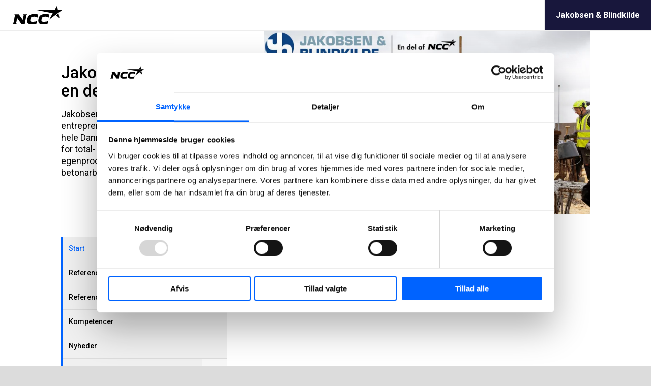

--- FILE ---
content_type: text/html; charset=utf-8
request_url: https://www.ncc.dk/jakobsen-blindkilde/start/?eGuid=37799
body_size: 9685
content:
<!DOCTYPE html>
<html lang="da" prefix="og: http://ogp.me/ns#">
<!-- 1/16/2026 8:15:13 AM -->
    <head>
        <title>Start | NCC</title>
        
        
        

<meta http-equiv="X-UA-Compatible" content="IE=edge,chrome=1">
<meta charset="utf-8" />
<meta name="viewport" content="width=device-width, initial-scale=1">
<meta name="theme-color" content="#d6d6d6" />

    <meta name="google-site-verification" content="cFeF735WysyBVIWUTXVg2a7ZaTevTa_aQFErWJlpCVk" />
<meta property="og:site_name" content="NCC" />
<meta property="og:type" content="website" />
<meta property="og:locale" content="da" />
<meta property="og:url" content="https://www.ncc.dk/jakobsen-blindkilde/start/??eGuid=37799" />
    <meta property="twitter:title" content="Start"/>
    <meta property="og:title" content="Start" />
    <meta name="twitter:card" content="summary" />
    <meta name="twitter:site" content="@NCCdk" />
    <meta property="fb:pages" content="319112991608925">

<meta content="452965" name="EPI.ID" />

<script type="application/ld+json">
    {
      "@context" : "https://schema.org",
      "@type" : "WebSite",
      "name" : "NCC",
      "url" : "https://www.ncc.dk/",
      "logo": "https://www.ncc.dk/content/gfx/logo.svg",
      "potentialAction": {
        "@type": "SearchAction",
        "target": {
          "@type": "EntryPoint",
          "urlTemplate": "https://www.ncc.dk/sog/?q={search_term_string}"
        },
        "query-input": "required name=search_term_string"
      }
    }
</script>
        

        <link rel="preconnect" href="https://fonts.googleapis.com">
        <link rel="preconnect" href="https://fonts.gstatic.com" crossorigin>
        <link href="https://fonts.googleapis.com/css2?family=Roboto:ital,wght@0,400;0,500;0,700;1,400;1,500;1,700&display=swap" rel="stylesheet">
        
        <link rel="preload" href="/content/assets/fonts/ncc-icons.woff" as="font" type="font/woff" crossorigin />
        <link rel="preload" href="/content/assets/fonts/icons.woff2" type="font/woff2" as="font" crossorigin />

        
        <link rel="canonical" href="https://www.ncc.dk/jakobsen-blindkilde/start/??eGuid=37799" />
        <link rel="shortcut icon" href="/favicon.ico" type="image/x-icon" />
        <link rel="apple-touch-icon" sizes="180x180" href="/apple-touch-icon.png">
        <link rel="icon" type="image/png" sizes="32x32" href="/favicon-32x32.png">
        <link rel="icon" type="image/png" sizes="16x16" href="/favicon-16x16.png">
        <link rel="manifest" href="/site.webmanifest">

        <link rel="stylesheet" type="text/css" href="/content/main.css?v=mhMJ8vszgiWHJo1K__s1BHuBY62fnyRs5fqUEumNAzk" />
        
            <link rel="stylesheet" type="text/css" href="/content/ballast-page.css?v=PTTJNwnMrcKTXMk4ms02EOi5ekN6N9Zbnw0UvGRXTTM" />

            <script type="text/javascript">
                window.dataLayer = window.dataLayer || [];
                function gtag() { dataLayer.push(arguments); }
            </script>

        <script type="text/javascript">!function(T,l,y){var S=T.location,k="script",D="instrumentationKey",C="ingestionendpoint",I="disableExceptionTracking",E="ai.device.",b="toLowerCase",w="crossOrigin",N="POST",e="appInsightsSDK",t=y.name||"appInsights";(y.name||T[e])&&(T[e]=t);var n=T[t]||function(d){var g=!1,f=!1,m={initialize:!0,queue:[],sv:"5",version:2,config:d};function v(e,t){var n={},a="Browser";return n[E+"id"]=a[b](),n[E+"type"]=a,n["ai.operation.name"]=S&&S.pathname||"_unknown_",n["ai.internal.sdkVersion"]="javascript:snippet_"+(m.sv||m.version),{time:function(){var e=new Date;function t(e){var t=""+e;return 1===t.length&&(t="0"+t),t}return e.getUTCFullYear()+"-"+t(1+e.getUTCMonth())+"-"+t(e.getUTCDate())+"T"+t(e.getUTCHours())+":"+t(e.getUTCMinutes())+":"+t(e.getUTCSeconds())+"."+((e.getUTCMilliseconds()/1e3).toFixed(3)+"").slice(2,5)+"Z"}(),iKey:e,name:"Microsoft.ApplicationInsights."+e.replace(/-/g,"")+"."+t,sampleRate:100,tags:n,data:{baseData:{ver:2}}}}var h=d.url||y.src;if(h){function a(e){var t,n,a,i,r,o,s,c,u,p,l;g=!0,m.queue=[],f||(f=!0,t=h,s=function(){var e={},t=d.connectionString;if(t)for(var n=t.split(";"),a=0;a<n.length;a++){var i=n[a].split("=");2===i.length&&(e[i[0][b]()]=i[1])}if(!e[C]){var r=e.endpointsuffix,o=r?e.location:null;e[C]="https://"+(o?o+".":"")+"dc."+(r||"services.visualstudio.com")}return e}(),c=s[D]||d[D]||"",u=s[C],p=u?u+"/v2/track":d.endpointUrl,(l=[]).push((n="SDK LOAD Failure: Failed to load Application Insights SDK script (See stack for details)",a=t,i=p,(o=(r=v(c,"Exception")).data).baseType="ExceptionData",o.baseData.exceptions=[{typeName:"SDKLoadFailed",message:n.replace(/\./g,"-"),hasFullStack:!1,stack:n+"\nSnippet failed to load ["+a+"] -- Telemetry is disabled\nHelp Link: https://go.microsoft.com/fwlink/?linkid=2128109\nHost: "+(S&&S.pathname||"_unknown_")+"\nEndpoint: "+i,parsedStack:[]}],r)),l.push(function(e,t,n,a){var i=v(c,"Message"),r=i.data;r.baseType="MessageData";var o=r.baseData;return o.message='AI (Internal): 99 message:"'+("SDK LOAD Failure: Failed to load Application Insights SDK script (See stack for details) ("+n+")").replace(/\"/g,"")+'"',o.properties={endpoint:a},i}(0,0,t,p)),function(e,t){if(JSON){var n=T.fetch;if(n&&!y.useXhr)n(t,{method:N,body:JSON.stringify(e),mode:"cors"});else if(XMLHttpRequest){var a=new XMLHttpRequest;a.open(N,t),a.setRequestHeader("Content-type","application/json"),a.send(JSON.stringify(e))}}}(l,p))}function i(e,t){f||setTimeout(function(){!t&&m.core||a()},500)}var e=function(){var n=l.createElement(k);n.src=h;var e=y[w];return!e&&""!==e||"undefined"==n[w]||(n[w]=e),n.onload=i,n.onerror=a,n.onreadystatechange=function(e,t){"loaded"!==n.readyState&&"complete"!==n.readyState||i(0,t)},n}();y.ld<0?l.getElementsByTagName("head")[0].appendChild(e):setTimeout(function(){l.getElementsByTagName(k)[0].parentNode.appendChild(e)},y.ld||0)}try{m.cookie=l.cookie}catch(p){}function t(e){for(;e.length;)!function(t){m[t]=function(){var e=arguments;g||m.queue.push(function(){m[t].apply(m,e)})}}(e.pop())}var n="track",r="TrackPage",o="TrackEvent";t([n+"Event",n+"PageView",n+"Exception",n+"Trace",n+"DependencyData",n+"Metric",n+"PageViewPerformance","start"+r,"stop"+r,"start"+o,"stop"+o,"addTelemetryInitializer","setAuthenticatedUserContext","clearAuthenticatedUserContext","flush"]),m.SeverityLevel={Verbose:0,Information:1,Warning:2,Error:3,Critical:4};var s=(d.extensionConfig||{}).ApplicationInsightsAnalytics||{};if(!0!==d[I]&&!0!==s[I]){var c="onerror";t(["_"+c]);var u=T[c];T[c]=function(e,t,n,a,i){var r=u&&u(e,t,n,a,i);return!0!==r&&m["_"+c]({message:e,url:t,lineNumber:n,columnNumber:a,error:i}),r},d.autoExceptionInstrumented=!0}return m}(y.cfg);function a(){y.onInit&&y.onInit(n)}(T[t]=n).queue&&0===n.queue.length?(n.queue.push(a),n.trackPageView({})):a()}(window,document,{
src: "https://js.monitor.azure.com/scripts/b/ai.2.min.js", // The SDK URL Source
crossOrigin: "anonymous", 
cfg: { // Application Insights Configuration
    connectionString: 'InstrumentationKey=bd5aafa6-422c-4886-b5c9-3faf43f81770;IngestionEndpoint=https://westeurope-0.in.applicationinsights.azure.com/'
}});</script>
    </head>
    <body class="-grey microsite fixed-menu sectionstartpage" data-gr-c-s-loaded="true">
            <!-- Google Tag Manager (noscript) -->
            <noscript aria-label="GTM" role="complementary">
                <iframe sandbox="" src="https://www.googletagmanager.com/ns.html?id=GTM-NLJHGT"
                        height="0" width="0" style="display:none;visibility:hidden"></iframe>
            </noscript>
            <!-- End Google Tag Manager (noscript) -->
        

        <div aria-label="skip" role="navigation">
            <a href="#skip-to-content" tabindex="1" id="skip-link">Jump to main content</a>
        </div>

        

        	    <div id="svelte-mobile-menu"
	        data-endpoint="/api2/navigation/microsite/452632/"
	        data-breadcrumbs="452632.452965"
            data-searchUrl="/sog/"
	        data-placeholder="S&#xF8;g p&#xE5; NCC"
        ></div>
	    <script>
	        function loadMobileMenu(breakpoint) {
	            if (!breakpoint.matches)
	                return;
	
	            var mobileMenuScriptTag = document.createElement('script');
	            mobileMenuScriptTag.type = 'text/javascript';
                mobileMenuScriptTag.src = '/content/svelte/mobile-menu/mobile-menu.js';
	
	            var mobileMenuStylesheetLink = document.createElement('link');
	            mobileMenuStylesheetLink.rel = 'stylesheet';
                mobileMenuStylesheetLink.href = '/content/svelte/mobile-menu/mobile-menu.css';
	
	            document.body.appendChild(mobileMenuScriptTag);
	            document.body.appendChild(mobileMenuStylesheetLink);
	        }
	
	        var mobileBreakpoint = window.matchMedia("(max-width: 991px)");
	        mobileBreakpoint.addListener(loadMobileMenu);
	        window.addEventListener('load', function () {
	            loadMobileMenu(mobileBreakpoint);
	        });
	    </script>


        <div class="body__inner outer-grid">
            
<header class="-full -subgrid site-header">
	
<nav class="mobile-menu">
    <a class="mobile-menu__logo" js-header-scroll href="/" width="95" height="54" aria-label="NCC logotyp, gå till startsidan"> <!-- måste översättas -->
        <img src="/content/gfx/logo.svg" alt="NCC Logo">
    </a>
    <button class="icon mobile-menu__button" js-toggle-mobile-menu>
        <i class="sidebar icon"></i>
    </button>
</nav>

	


<nav class="-subgrid service-menu js-service-menu">
    <menu class="service-menu__list">
        <li class="service-menu__logo">
            <a href="/" aria-label="NCC logotyp, gå till startsidan">
                <figure>
                    <img height="60" width="147" class="ui" src="/content/gfx/logo.svg" alt="NCC Logo">
                </figure>
            </a>
        </li>
        <li>
	        <a class="service-menu__list-item selected" href="/jakobsen-blindkilde/">Jakobsen &amp; Blindkilde</a>
        </li>
    </ul>
</nav>

	<link rel="stylesheet" href="/Content/svelte/search-as-you-type-header/search-as-you-type-header.css">
	<script defer src="/Content/svelte/search-as-you-type-header/search-as-you-type-header.js"></script>

</header>

<script>
	(function () {

	var suggestionList = document.getElementById('suggestions-header');

		function isIE() {
			var ua = navigator.userAgent;
			return ua.indexOf("MSIE ") > -1 || ua.indexOf("Trident/") > -1;
		}


        var queryInput = document.getElementById('queryInput-header');
        if (queryInput !== null) {
             queryInput.addEventListener(
                 'keyup',
                 function (e) {
                     if (e.target.value.length > (isIE() ? 1 : 2)) {
                         autocomplete(e.target.value);
                     } else {
                         suggestionList.innerHTML = '';
                     }
                 },
                 false
             );
        }

    function autocomplete(val) {
			try {
				var xhttp = new XMLHttpRequest();
				xhttp.onreadystatechange = function () {
					if (this.readyState == 4 && this.status == 200) {
						var hits = JSON.parse(this.responseText).hits;
						var suggestionsHtml = ''

						if (hits.length > 0) {
							for (var i = 0; i < hits.length; i++) {
								suggestionsHtml += '<option>' + hits[i].query + '</option>';
							}
							suggestionList.innerHTML = suggestionsHtml;
						}
					}
				};

				xhttp.open('GET', '/find_v2/_autocomplete?prefix=' + val + '&?size=5', true);
				xhttp.send();
			}
			catch (err) {
					console.error(err);
			}
    }
	})();
</script>
            


    <header class="hero-mini with-image  " title="3778-en-jb-logo-large-2">
        <div class="content">
            <h1>
Jakobsen &amp; Blindkilde – en del af NCC</h1>

                <p class="preamble intro">
                    
Jakobsen &amp; Blindkilde er et kvalitetsbevidst entreprenørfirma, der udfører projekter over hele Danmark. Vi har stor ekspertise inden for total- og hovedentrepriser med egenproduktion af jord-, kloak- og betonarbejde.
                </p>

        </div>
        <div class="hero-mini-image ">
            
<picture
>
   <source srcset="https://res.cloudinary.com/adaptiveimages-ncc/image/upload/f_auto,dpr_auto,q_auto,fl_progressive/w_770,h_433,c_auto/optimizely/00000ec2-b892-431a-bedf-7226e2ceddcb/3778-en-jb-logo-large-2.jpg" media="(min-width: 991px)" />
   <source srcset="https://res.cloudinary.com/adaptiveimages-ncc/image/upload/f_auto,dpr_auto,q_auto,fl_progressive/w_931,h_524,c_auto/optimizely/00000ec2-b892-431a-bedf-7226e2ceddcb/3778-en-jb-logo-large-2.jpg" media="(min-width: 415px) and (max-width: 990px)" />
   <img src="https://res.cloudinary.com/adaptiveimages-ncc/image/upload/f_auto,dpr_auto,q_auto,fl_progressive/w_385,h_217,c_auto/optimizely/00000ec2-b892-431a-bedf-7226e2ceddcb/3778-en-jb-logo-large-2.jpg" class="minihero-banner" alt="" /></picture>

        </div>
    </header>



<section class="sectionpage layout-grid -four -gap-L">
    <aside class="desktop-menu">
        <nav>
            <ul class="accordion menu">
                
    <li class="item">
        <a class="item current-page" href=/jakobsen-blindkilde/start/>Start</a>
    </li>



    <li class="item">
        <a class="item " href=/jakobsen-blindkilde/referencer-naturgenopretning/>Referencer naturgenopretning</a>
    </li>



    <li class="item">
        <a class="item " href=/jakobsen-blindkilde/referencer-anlagsprojekter2/>Referencer anl&#xE6;gsprojekter</a>
    </li>



    <li class="item">
        <a class="item " href=/jakobsen-blindkilde/kompetencer/>Kompetencer</a>
    </li>



    <li class="item">
        <a class="item " href=/jakobsen-blindkilde/nyheder/>Nyheder</a>
    </li>



    <li class="item">
        <div>
            <a class="title  " href=/jakobsen-blindkilde/lediga-stillinger/>
                Ledige stillinger
            </a>
            <i class="arrow-icon " aria-expanded="false" aria-controls="Ledige stillinger-menu-items"></i>
        </div>
        <ul class="content menu " aria-expanded="false" id="Ledige stillinger-menu-items">
                        <li>
                    <a class="item  child-item-no-icon" href=/jakobsen-blindkilde/lediga-stillinger/larlinge/>L&#xE6;rlinge</a>
            </li>

        </ul>
    </li>



    <li class="item">
        <a class="item " href=/jakobsen-blindkilde/kontakt/>Kontakt</a>
    </li>



    <li class="item">
        <a class="item " href=/jakobsen-blindkilde/om-jakobsen--blindkilde/>Om Jakobsen &amp; Blindkilde</a>
    </li>



            </ul>
        </nav>
    </aside>
    <section class="sectionpage__content">
        


<nav class="sectionpage__cardlist layout-grid -two -gap-L"><div class="tag_ resolver_HighlightedContentBlockController ">
<div class="standard-card  ">

    <a class="standard-card__link " href=/jakobsen-blindkilde/referencer-naturgenopretning/ target=_self rel=&quot;>
            <figure class="sixteen-by-nine" title="3785-en-jakobsen-blindkilde-alwenbak-alenbaekken">
                <picture class="standard-card__image"><source alt="" height="451" loading="lazy" srcset="https://res.cloudinary.com/adaptiveimages-ncc/image/upload/f_auto,dpr_auto,q_auto,fl_progressive/w_2159,h_1217,c_fill,g_auto/w_800,h_451,c_auto/optimizely/00000ec9-b892-431a-bedf-7226e2ceddcb/3785-en-jakobsen-blindkilde-alwenbak-alenbaekken.jpg" width="800" media="(min-width: 991px)" />
<source alt="" height="503" loading="lazy" srcset="https://res.cloudinary.com/adaptiveimages-ncc/image/upload/f_auto,dpr_auto,q_auto,fl_progressive/w_2159,h_1219,c_fill,g_auto/w_891,h_503,c_auto/optimizely/00000ec9-b892-431a-bedf-7226e2ceddcb/3785-en-jakobsen-blindkilde-alwenbak-alenbaekken.jpg" width="891" media="(min-width: 415px) and (max-width: 990px)" />
<img alt="" height="195" loading="lazy" src="https://res.cloudinary.com/adaptiveimages-ncc/image/upload/f_auto,dpr_auto,q_auto,fl_progressive/w_2159,h_1220,c_fill,g_auto/w_345,h_195,c_auto/optimizely/00000ec9-b892-431a-bedf-7226e2ceddcb/3785-en-jakobsen-blindkilde-alwenbak-alenbaekken.jpg" width="345"></img>
</picture>
            </figure>
        <div class="standard-card__wrapper">
            <div class="standard-card__content">
                <div>
                    <div class="standard-card__header" >Referencer naturgenopretning</div>
                    <div class="standard-card__description" >
                        <p>Jakobsen & Blindkilde udfører alle opgaver indenfor naturgenopretning.</p>
                    </div>
                </div>
                    <div class="standard-card__cta">
                        L&#xE6;s mere
                        

    <svg class=" arrow" width="52" height="15" fill="none" xmlns="http://www.w3.org/2000/svg">
        <path d="M41 0c2.84 3.177 6.533 5.946 11 7.5-4.467 1.488-7.997 4.425-11 7.5.223-2.32.866-5.096 2.628-7H0V7l43.614.002C41.9 5.177 41.074 2.155 41 0z" fill="#000"/>
    </svg>

                    </div>
            </div>
        </div>
    </a>
</div></div><div class="tag_ resolver_HighlightedContentBlockController ">
<div class="standard-card  ">

    <a class="standard-card__link " href=/jakobsen-blindkilde/referencer-anlagsprojekter2/ target=_self rel=&quot;>
            <figure class="sixteen-by-nine" title="3777-en-jb_anlegg">
                <picture class="standard-card__image"><source alt="" height="451" loading="lazy" srcset="https://res.cloudinary.com/adaptiveimages-ncc/image/upload/f_auto,dpr_auto,q_auto,fl_progressive/w_1920,h_1082,c_fill,g_auto/w_800,h_451,c_auto/optimizely/00000ec1-b892-431a-bedf-7226e2ceddcb/3777-en-jb_anlegg.jpg" width="800" media="(min-width: 991px)" />
<source alt="" height="503" loading="lazy" srcset="https://res.cloudinary.com/adaptiveimages-ncc/image/upload/f_auto,dpr_auto,q_auto,fl_progressive/w_1920,h_1084,c_fill,g_auto/w_891,h_503,c_auto/optimizely/00000ec1-b892-431a-bedf-7226e2ceddcb/3777-en-jb_anlegg.jpg" width="891" media="(min-width: 415px) and (max-width: 990px)" />
<img alt="" height="195" loading="lazy" src="https://res.cloudinary.com/adaptiveimages-ncc/image/upload/f_auto,dpr_auto,q_auto,fl_progressive/w_1920,h_1085,c_fill,g_auto/w_345,h_195,c_auto/optimizely/00000ec1-b892-431a-bedf-7226e2ceddcb/3777-en-jb_anlegg.jpg" width="345"></img>
</picture>
            </figure>
        <div class="standard-card__wrapper">
            <div class="standard-card__content">
                <div>
                    <div class="standard-card__header" >Referencer anl&#xE6;gsprojekter</div>
                    <div class="standard-card__description" >
                        <p>Jakobsen & Blindkilde udfører byggeprojekter, store som små.</p>
                    </div>
                </div>
                    <div class="standard-card__cta">
                        L&#xE6;s mere
                        

    <svg class=" arrow" width="52" height="15" fill="none" xmlns="http://www.w3.org/2000/svg">
        <path d="M41 0c2.84 3.177 6.533 5.946 11 7.5-4.467 1.488-7.997 4.425-11 7.5.223-2.32.866-5.096 2.628-7H0V7l43.614.002C41.9 5.177 41.074 2.155 41 0z" fill="#000"/>
    </svg>

                    </div>
            </div>
        </div>
    </a>
</div></div><div class="tag_ resolver_HighlightedContentBlockController ">
<div class="standard-card  ">

    <a class="standard-card__link " href=/jakobsen-blindkilde/kompetencer/ target=_self rel=&quot;>
            <figure class="sixteen-by-nine" title="3790-en-jakobsen-blindkilde-byggeplads-esbjerg-5">
                <picture class="standard-card__image"><source alt="" height="451" loading="lazy" srcset="https://res.cloudinary.com/adaptiveimages-ncc/image/upload/f_auto,dpr_auto,q_auto,fl_progressive/w_2160,h_1218,c_fill,g_auto/w_800,h_451,c_auto/optimizely/00000ece-b892-431a-bedf-7226e2ceddcb/3790-en-jakobsen-blindkilde-byggeplads-esbjerg-5.jpg" width="800" media="(min-width: 991px)" />
<source alt="" height="503" loading="lazy" srcset="https://res.cloudinary.com/adaptiveimages-ncc/image/upload/f_auto,dpr_auto,q_auto,fl_progressive/w_2160,h_1219,c_fill,g_auto/w_891,h_503,c_auto/optimizely/00000ece-b892-431a-bedf-7226e2ceddcb/3790-en-jakobsen-blindkilde-byggeplads-esbjerg-5.jpg" width="891" media="(min-width: 415px) and (max-width: 990px)" />
<img alt="" height="195" loading="lazy" src="https://res.cloudinary.com/adaptiveimages-ncc/image/upload/f_auto,dpr_auto,q_auto,fl_progressive/w_2160,h_1221,c_fill,g_auto/w_345,h_195,c_auto/optimizely/00000ece-b892-431a-bedf-7226e2ceddcb/3790-en-jakobsen-blindkilde-byggeplads-esbjerg-5.jpg" width="345"></img>
</picture>
            </figure>
        <div class="standard-card__wrapper">
            <div class="standard-card__content">
                <div>
                    <div class="standard-card__header" >Kompetencer</div>
                    <div class="standard-card__description" >
                        <p>Vores kompetencer.</p>
                    </div>
                </div>
                    <div class="standard-card__cta">
                        L&#xE6;s mere om vores kompetencer
                        

    <svg class=" arrow" width="52" height="15" fill="none" xmlns="http://www.w3.org/2000/svg">
        <path d="M41 0c2.84 3.177 6.533 5.946 11 7.5-4.467 1.488-7.997 4.425-11 7.5.223-2.32.866-5.096 2.628-7H0V7l43.614.002C41.9 5.177 41.074 2.155 41 0z" fill="#000"/>
    </svg>

                    </div>
            </div>
        </div>
    </a>
</div></div><div class="tag_ resolver_HighlightedContentBlockController ">
<div class="standard-card  ">

    <a class="standard-card__link " href=/jakobsen-blindkilde/lediga-stillinger/ target=_self rel=&quot;>
            <figure class="sixteen-by-nine" title="3789-en-jakobsen-blindkilde-byggeplads-esbjerg-12">
                <picture class="standard-card__image"><source alt="" height="451" loading="lazy" srcset="https://res.cloudinary.com/adaptiveimages-ncc/image/upload/f_auto,dpr_auto,q_auto,fl_progressive/w_2160,h_1218,c_fill,g_auto/w_800,h_451,c_auto/optimizely/00000ecd-b892-431a-bedf-7226e2ceddcb/3789-en-jakobsen-blindkilde-byggeplads-esbjerg-12.jpg" width="800" media="(min-width: 991px)" />
<source alt="" height="503" loading="lazy" srcset="https://res.cloudinary.com/adaptiveimages-ncc/image/upload/f_auto,dpr_auto,q_auto,fl_progressive/w_2160,h_1219,c_fill,g_auto/w_891,h_503,c_auto/optimizely/00000ecd-b892-431a-bedf-7226e2ceddcb/3789-en-jakobsen-blindkilde-byggeplads-esbjerg-12.jpg" width="891" media="(min-width: 415px) and (max-width: 990px)" />
<img alt="" height="195" loading="lazy" src="https://res.cloudinary.com/adaptiveimages-ncc/image/upload/f_auto,dpr_auto,q_auto,fl_progressive/w_2160,h_1221,c_fill,g_auto/w_345,h_195,c_auto/optimizely/00000ecd-b892-431a-bedf-7226e2ceddcb/3789-en-jakobsen-blindkilde-byggeplads-esbjerg-12.jpg" width="345"></img>
</picture>
            </figure>
        <div class="standard-card__wrapper">
            <div class="standard-card__content">
                <div>
                    <div class="standard-card__header" >Ledige stillinger</div>
                    <div class="standard-card__description" >
                        <p>Vi har løbende brug for nye medarbejdere.</p>
                    </div>
                </div>
                    <div class="standard-card__cta">
                        Job hos Jakobsen &amp; Blindkilde
                        

    <svg class=" arrow" width="52" height="15" fill="none" xmlns="http://www.w3.org/2000/svg">
        <path d="M41 0c2.84 3.177 6.533 5.946 11 7.5-4.467 1.488-7.997 4.425-11 7.5.223-2.32.866-5.096 2.628-7H0V7l43.614.002C41.9 5.177 41.074 2.155 41 0z" fill="#000"/>
    </svg>

                    </div>
            </div>
        </div>
    </a>
</div></div><div class="tag_ resolver_HighlightedContentBlockController ">
<div class="standard-card  ">

    <a class="standard-card__link " href=/jakobsen-blindkilde/kontakt/ target=_self rel=&quot;>
            <figure class="sixteen-by-nine" title="3793-en-jakobsen-blindkilde-fugleo-i-thyboron-0001">
                <picture class="standard-card__image"><source alt="" height="451" loading="lazy" srcset="https://res.cloudinary.com/adaptiveimages-ncc/image/upload/f_auto,dpr_auto,q_auto,fl_progressive/w_1920,h_1082,c_fill,g_auto/w_800,h_451,c_auto/optimizely/00000ed1-b892-431a-bedf-7226e2ceddcb/3793-en-jakobsen-blindkilde-fugleo-i-thyboron-0001.jpg" width="800" media="(min-width: 991px)" />
<source alt="" height="503" loading="lazy" srcset="https://res.cloudinary.com/adaptiveimages-ncc/image/upload/f_auto,dpr_auto,q_auto,fl_progressive/w_1920,h_1084,c_fill,g_auto/w_891,h_503,c_auto/optimizely/00000ed1-b892-431a-bedf-7226e2ceddcb/3793-en-jakobsen-blindkilde-fugleo-i-thyboron-0001.jpg" width="891" media="(min-width: 415px) and (max-width: 990px)" />
<img alt="" height="195" loading="lazy" src="https://res.cloudinary.com/adaptiveimages-ncc/image/upload/f_auto,dpr_auto,q_auto,fl_progressive/w_1920,h_1085,c_fill,g_auto/w_345,h_195,c_auto/optimizely/00000ed1-b892-431a-bedf-7226e2ceddcb/3793-en-jakobsen-blindkilde-fugleo-i-thyboron-0001.jpg" width="345"></img>
</picture>
            </figure>
        <div class="standard-card__wrapper">
            <div class="standard-card__content">
                <div>
                    <div class="standard-card__header" >Kontaktoplysninger</div>
                    <div class="standard-card__description" >
                        <p>Her finder du kontaktoplysninger på Jakobsen & Blindkilde.</p>
                    </div>
                </div>
                    <div class="standard-card__cta">
                        L&#xE6;s mere
                        

    <svg class=" arrow" width="52" height="15" fill="none" xmlns="http://www.w3.org/2000/svg">
        <path d="M41 0c2.84 3.177 6.533 5.946 11 7.5-4.467 1.488-7.997 4.425-11 7.5.223-2.32.866-5.096 2.628-7H0V7l43.614.002C41.9 5.177 41.074 2.155 41 0z" fill="#000"/>
    </svg>

                    </div>
            </div>
        </div>
    </a>
</div></div></nav>        
<div class="sectionpage__maincontent layout-grid -one"><div class="tag_ resolver_TextBlock "><div>
    <div class="text-block-wrapper" style="background-image: url()">
        <section role="complementary" aria-label="Text_Intranet info" class="text-block bg grey">
            
<p>Er du Jakobsen &amp; Blindkilde-medarbejder og leder efter intranettet? <a href="https://myncc.group/da/my-business-area/ncc-infrastructure/civil-engineering-dk/jakobsenblindkilde/">Du kan nu finde den her</a>.</p>
        </section>
    </div>
</div></div><div class="tag_ resolver_TextBlock "><div>
    <div class="text-block-wrapper" style="background-image: url()">
        <section role="complementary" aria-label="Kontakt" class="text-block bg grey">
                <h2 class="title">
                    <strong>Kontakt os</strong>
                </h2>
            
<ul>
<li>Jakobsen &amp; Blindkilde</li>
<li>Drejervej 28</li>
<li>7490 Aulum</li>
<li>Tlf: <a href="tel:97487499">9748 7499</a></li>
<li>CVR nr. 69894011</li>
<li>Mail: <a href="mailto:post@jakobsen-blindkilde.dk">post@jakobsen-blindkilde.dk</a></li>
<li>Faktura skal sendes til <a href="mailto:dkinvoice@ncc.se">dkinvoice@ncc.se</a></li>
</ul>
        </section>
    </div>
</div></div><div class="tag_ resolver_MapBlockController ">    <a href="https://maps.google.com/maps?q=56.2499853,8.7971751&amp;z=9" class="static-map" rel="noopener noreferrer" target="_blank">
        <img alt="map" class="image" src="https://maps.googleapis.com/maps/api/staticmap?center=56.2499853,8.7971751&amp;markers=size:mid%7Ccolor:0xd22d2d%7Clabel:%7C56.2499853,8.7971751&amp;zoom=9&amp;size=640x640&amp;key=AIzaSyCYyYgtERsHk43_MX9GWYjTvOq-DGbJ7A4">
        <div class="copy">
            <span>Map data ©2026 Google</span>
        </div>
    </a>
</div></div>
    </section>
</section>
            <div class="ui footer" aria-label="microsite-footer" role="contentinfo">

    <div class="bottom-bar">
        <div class="ui-container menu secondary">
            
<a href="/jakobsen-blindkilde/">Jakobsen &amp; Blindkilde</a>
            <div class="item menu left" style="font-family: Roboto,'Helvetica Neue',Arial,Helvetica,sans-serif!important;">© NCC 2026</div>
<div class="item menu right"><a href="/kontakt-os/om-dette-website/" style="font-family: Roboto,'Helvetica Neue',Arial,Helvetica,sans-serif!important;">Om dette website</a></div>

        </div>
    </div>
</div>


        </div>


        <script src="/content/main.js?v=FzUuDo4uduVBCTBR5pX9FmyTK0695PK6m3fM5PbKz2E" async></script>
        <script defer="defer" src="/Util/Find/epi-util/find.js"></script>
<script>
document.addEventListener('DOMContentLoaded',function(){if(typeof FindApi === 'function'){var api = new FindApi();api.setApplicationUrl('/');api.setServiceApiBaseUrl('/find_v2/');api.processEventFromCurrentUri();api.bindWindowEvents();api.bindAClickEvent();api.sendBufferedEvents();}})
</script>

                    <script id="Cookiebot" src="https://consent.cookiebot.com/uc.js" data-cbid="d4e888a6-6627-49c2-9067-879bb2dcef82" data-blockingmode="auto" type="text/javascript"></script>

        
            <!-- Google Tag Manager -->
            <script data-cookieconsent="ignore">
                window.addEventListener('load', function () {
                    (function (w, d, s, l, i) {
                        w[l] = w[l] || []; w[l].push({
                            'gtm.start':
                            new Date().getTime(), event: 'gtm.js'
                        }); var f = d.getElementsByTagName(s)[0],
                            j = d.createElement(s), dl = l != 'dataLayer' ? '&l=' + l : ''; j.async = true; j.src =
                                'https://www.googletagmanager.com/gtm.js?id=' + i + dl; f.parentNode.insertBefore(j, f);
                        })(window, document, 'script', 'dataLayer', 'GTM-NLJHGT');
                });
            </script>
            <!-- End Google Tag Manager -->
    </body>
</html>





--- FILE ---
content_type: text/css
request_url: https://www.ncc.dk/content/ballast-page.css?v=PTTJNwnMrcKTXMk4ms02EOi5ekN6N9Zbnw0UvGRXTTM
body_size: 912
content:
.ballast .ballast-block-list{display:flex;flex-direction:column;gap:2rem}.ballast .layout-grid__item{margin-bottom:3rem}.ballast .white-bg .description p{background-color:#fff}.ballast__information{color:#000;display:flex;font-size:17px;gap:20px 30px;margin-bottom:3rem}@media screen and (max-width:1246px) and (min-width:992px){.ballast__information{flex-direction:column}}@media screen and (max-width:767px){.ballast__information{flex-direction:column}}.ballast__information-box{background-color:var(--color-grey-200);flex-basis:50%;padding:30px}.ballast__information-box table{table-layout:fixed;width:100%}.ballast__information-box table td{padding:5px 0}.ballast__information-box table td:first-of-type{width:44px}.ballast__information-box table td:last-of-type{text-align:right}.ballast__information-box table td .icon{background-repeat:no-repeat;background-size:cover!important;display:flex;height:26px;margin-right:12px;width:26px}.ballast__information-box table td .icon.icon-clock{background:url(img/svg/clock.svg)}.ballast__information-box table td .icon.icon-stop{background:url(img/svg/stop.svg)}.ballast__information-box table .divider td:not(:first-of-type){border-top:1px solid rgba(51,51,51,.1)}.ballast__information-box table .small{font-size:14px}.ballast__information-box table .small .icon{height:20px;width:20px}.ballast__information-box.address-box{display:flex;gap:16px}.ballast__information-box.address-box .icon{background:url(img/svg/location.svg);background-repeat:no-repeat;flex-shrink:0;height:28px;width:20px}.ballast__information-box.address-box address{font-style:normal}.ballast__information-box.address-box a{align-items:center;color:#010101;display:flex;font-size:17px;font-weight:700;justify-content:space-between;text-decoration:none}.ballast__information-box.address-box a:hover{text-decoration:underline}.ballast-map ul{-moz-columns:3;column-count:3}@media screen and (max-width:767px){.ballast-map ul{-moz-columns:2;column-count:2}}.ballast-map a{color:var(--color-ncc-blue)!important}.ballast-map .map-holder{height:500px;min-width:200px;text-align:center}.ballast-map .ballast-map__no-hits-text{color:red;font-size:14px;margin-top:5px;visibility:hidden}.ballast-map .ballast-map__no-hits-text.show-error-msg{visibility:visible}.ballast-map .search-form{margin-bottom:0}.ballast-map .form-ui-with-🖤{--form-margin-bottom:10px}/*# sourceMappingURL=ballast-page.css.map */


--- FILE ---
content_type: application/x-javascript
request_url: https://consentcdn.cookiebot.com/consentconfig/d4e888a6-6627-49c2-9067-879bb2dcef82/ncc.dk/configuration.js
body_size: 379
content:
CookieConsent.configuration.tags.push({id:190880901,type:"script",tagID:"",innerHash:"",outerHash:"",tagHash:"3200815547360",url:"https://consent.cookiebot.com/uc.js",resolvedUrl:"https://consent.cookiebot.com/uc.js",cat:[1]});CookieConsent.configuration.tags.push({id:190880902,type:"script",tagID:"",innerHash:"",outerHash:"",tagHash:"1047193432611",url:"",resolvedUrl:"",cat:[1,3]});CookieConsent.configuration.tags.push({id:190880903,type:"script",tagID:"",innerHash:"",outerHash:"",tagHash:"5756061584019",url:"",resolvedUrl:"",cat:[1,3,4,5]});CookieConsent.configuration.tags.push({id:190880904,type:"iframe",tagID:"",innerHash:"",outerHash:"",tagHash:"3590938083643",url:"https://www.youtube.com/embed/WH47qxW7M94",resolvedUrl:"https://www.youtube.com/embed/WH47qxW7M94",cat:[4]});CookieConsent.configuration.tags.push({id:190880907,type:"script",tagID:"",innerHash:"",outerHash:"",tagHash:"6951497378938",url:"",resolvedUrl:"",cat:[3]});CookieConsent.configuration.tags.push({id:190880908,type:"iframe",tagID:"",innerHash:"",outerHash:"",tagHash:"15820785041242",url:"https://www.expressmagnet.eu/pub/254/Silent-book-update_A6_2023_korr3/#p=1",resolvedUrl:"https://www.expressmagnet.eu/pub/254/Silent-book-update_A6_2023_korr3/#p=1",cat:[3,4]});CookieConsent.configuration.tags.push({id:190880909,type:"script",tagID:"",innerHash:"",outerHash:"",tagHash:"3065293553182",url:"",resolvedUrl:"",cat:[1,5]});CookieConsent.configuration.tags.push({id:190880911,type:"script",tagID:"",innerHash:"",outerHash:"",tagHash:"11532631980016",url:"",resolvedUrl:"",cat:[5]});CookieConsent.configuration.tags.push({id:190880912,type:"script",tagID:"",innerHash:"",outerHash:"",tagHash:"498279903813",url:"https://www.google.com/recaptcha/api.js?render=6LfEU7MUAAAAAE4tO1faoIawofaiSHjcvXKjXz_t",resolvedUrl:"https://www.google.com/recaptcha/api.js?render=6LfEU7MUAAAAAE4tO1faoIawofaiSHjcvXKjXz_t",cat:[1,4]});CookieConsent.configuration.tags.push({id:190880913,type:"iframe",tagID:"",innerHash:"",outerHash:"",tagHash:"3947140077193",url:"https://www.youtube.com/embed/WH47qxW7M94",resolvedUrl:"https://www.youtube.com/embed/WH47qxW7M94",cat:[4]});CookieConsent.configuration.tags.push({id:190880915,type:"iframe",tagID:"",innerHash:"",outerHash:"",tagHash:"10259415046302",url:"https://www.youtube.com/embed/L9uiO-1rnfI",resolvedUrl:"https://www.youtube.com/embed/L9uiO-1rnfI",cat:[4]});CookieConsent.configuration.tags.push({id:190880919,type:"iframe",tagID:"",innerHash:"",outerHash:"",tagHash:"7015273889261",url:"https://www.youtube.com/embed/kbWeGM-GtIQ",resolvedUrl:"https://www.youtube.com/embed/kbWeGM-GtIQ",cat:[4]});

--- FILE ---
content_type: text/javascript
request_url: https://www.ncc.dk/content/svelte/search-as-you-type-header/search-as-you-type-header.js
body_size: 50175
content:
/******/ (function() { // webpackBootstrap
/******/ 	"use strict";
/******/ 	var __webpack_modules__ = ({

/***/ "./app/components/svelte-mobile-menu/helpers/clickOutside.js":
/*!*******************************************************************!*\
  !*** ./app/components/svelte-mobile-menu/helpers/clickOutside.js ***!
  \*******************************************************************/
/***/ (function(__unused_webpack_module, __webpack_exports__, __webpack_require__) {

__webpack_require__.r(__webpack_exports__);
/* harmony export */ __webpack_require__.d(__webpack_exports__, {
/* harmony export */   clickOutside: function() { return /* binding */ clickOutside; }
/* harmony export */ });
/** Dispatch event on click outside of node */
const clickOutside = (node) => {
    const handleClick = (e) => {
        if (node && !node.contains(e.target) && !e.defaultPrevented) {
            node.dispatchEvent(new CustomEvent("clickedOutside", node));
        }
    };

    document.addEventListener("click", handleClick, true);

    return {
        destroy() {
            document.removeEventListener("click", handleClick, true);
        }
    };
};


/***/ }),

/***/ "./app/components/svelte-search-as-you-type-header/store/store.js":
/*!************************************************************************!*\
  !*** ./app/components/svelte-search-as-you-type-header/store/store.js ***!
  \************************************************************************/
/***/ (function(__unused_webpack_module, __webpack_exports__, __webpack_require__) {

__webpack_require__.r(__webpack_exports__);
/* harmony export */ __webpack_require__.d(__webpack_exports__, {
/* harmony export */   strings: function() { return /* binding */ strings; }
/* harmony export */ });
/* harmony import */ var svelte_store__WEBPACK_IMPORTED_MODULE_0__ = __webpack_require__(/*! svelte/store */ "./node_modules/svelte/store/index.mjs");


const strings = (0,svelte_store__WEBPACK_IMPORTED_MODULE_0__.writable)({})


/***/ }),

/***/ "./app/components/svelte-search-as-you-type-header/src/App.svelte.2.css!=!./node_modules/svelte-loader/index.js?cssPath=/home/vsts/work/1/s/NCC.FrontEnd/app/components/svelte-search-as-you-type-header/src/App.svelte.2.css!./app/components/svelte-search-as-you-type-header/src/App.svelte":
/*!*****************************************************************************************************************************************************************************************************************************************************************************************************!*\
  !*** ./app/components/svelte-search-as-you-type-header/src/App.svelte.2.css!=!./node_modules/svelte-loader/index.js?cssPath=/home/vsts/work/1/s/NCC.FrontEnd/app/components/svelte-search-as-you-type-header/src/App.svelte.2.css!./app/components/svelte-search-as-you-type-header/src/App.svelte ***!
  \*****************************************************************************************************************************************************************************************************************************************************************************************************/
/***/ (function(__unused_webpack_module, __webpack_exports__, __webpack_require__) {

__webpack_require__.r(__webpack_exports__);
// extracted by mini-css-extract-plugin


/***/ }),

/***/ "./app/components/svelte-search-as-you-type/components/SearchAsYouType.svelte.9.css!=!./node_modules/svelte-loader/index.js?cssPath=/home/vsts/work/1/s/NCC.FrontEnd/app/components/svelte-search-as-you-type/components/SearchAsYouType.svelte.9.css!./app/components/svelte-search-as-you-type/components/SearchAsYouType.svelte":
/*!*****************************************************************************************************************************************************************************************************************************************************************************************************************************************!*\
  !*** ./app/components/svelte-search-as-you-type/components/SearchAsYouType.svelte.9.css!=!./node_modules/svelte-loader/index.js?cssPath=/home/vsts/work/1/s/NCC.FrontEnd/app/components/svelte-search-as-you-type/components/SearchAsYouType.svelte.9.css!./app/components/svelte-search-as-you-type/components/SearchAsYouType.svelte ***!
  \*****************************************************************************************************************************************************************************************************************************************************************************************************************************************/
/***/ (function(__unused_webpack_module, __webpack_exports__, __webpack_require__) {

__webpack_require__.r(__webpack_exports__);
// extracted by mini-css-extract-plugin


/***/ }),

/***/ "./app/components/svelte-search-as-you-type/components/SearchAsYouTypeColumn.svelte.10.css!=!./node_modules/svelte-loader/index.js?cssPath=/home/vsts/work/1/s/NCC.FrontEnd/app/components/svelte-search-as-you-type/components/SearchAsYouTypeColumn.svelte.10.css!./app/components/svelte-search-as-you-type/components/SearchAsYouTypeColumn.svelte":
/*!*************************************************************************************************************************************************************************************************************************************************************************************************************************************************************!*\
  !*** ./app/components/svelte-search-as-you-type/components/SearchAsYouTypeColumn.svelte.10.css!=!./node_modules/svelte-loader/index.js?cssPath=/home/vsts/work/1/s/NCC.FrontEnd/app/components/svelte-search-as-you-type/components/SearchAsYouTypeColumn.svelte.10.css!./app/components/svelte-search-as-you-type/components/SearchAsYouTypeColumn.svelte ***!
  \*************************************************************************************************************************************************************************************************************************************************************************************************************************************************************/
/***/ (function(__unused_webpack_module, __webpack_exports__, __webpack_require__) {

__webpack_require__.r(__webpack_exports__);
// extracted by mini-css-extract-plugin


/***/ }),

/***/ "./app/components/svelte-search-as-you-type/components/SearchAsYouTypeContactItem.svelte.12.css!=!./node_modules/svelte-loader/index.js?cssPath=/home/vsts/work/1/s/NCC.FrontEnd/app/components/svelte-search-as-you-type/components/SearchAsYouTypeContactItem.svelte.12.css!./app/components/svelte-search-as-you-type/components/SearchAsYouTypeContactItem.svelte":
/*!****************************************************************************************************************************************************************************************************************************************************************************************************************************************************************************!*\
  !*** ./app/components/svelte-search-as-you-type/components/SearchAsYouTypeContactItem.svelte.12.css!=!./node_modules/svelte-loader/index.js?cssPath=/home/vsts/work/1/s/NCC.FrontEnd/app/components/svelte-search-as-you-type/components/SearchAsYouTypeContactItem.svelte.12.css!./app/components/svelte-search-as-you-type/components/SearchAsYouTypeContactItem.svelte ***!
  \****************************************************************************************************************************************************************************************************************************************************************************************************************************************************************************/
/***/ (function(__unused_webpack_module, __webpack_exports__, __webpack_require__) {

__webpack_require__.r(__webpack_exports__);
// extracted by mini-css-extract-plugin


/***/ }),

/***/ "./app/components/svelte-search-as-you-type/components/SearchAsYouTypeItem.svelte.13.css!=!./node_modules/svelte-loader/index.js?cssPath=/home/vsts/work/1/s/NCC.FrontEnd/app/components/svelte-search-as-you-type/components/SearchAsYouTypeItem.svelte.13.css!./app/components/svelte-search-as-you-type/components/SearchAsYouTypeItem.svelte":
/*!*******************************************************************************************************************************************************************************************************************************************************************************************************************************************************!*\
  !*** ./app/components/svelte-search-as-you-type/components/SearchAsYouTypeItem.svelte.13.css!=!./node_modules/svelte-loader/index.js?cssPath=/home/vsts/work/1/s/NCC.FrontEnd/app/components/svelte-search-as-you-type/components/SearchAsYouTypeItem.svelte.13.css!./app/components/svelte-search-as-you-type/components/SearchAsYouTypeItem.svelte ***!
  \*******************************************************************************************************************************************************************************************************************************************************************************************************************************************************/
/***/ (function(__unused_webpack_module, __webpack_exports__, __webpack_require__) {

__webpack_require__.r(__webpack_exports__);
// extracted by mini-css-extract-plugin


/***/ }),

/***/ "./app/components/svelte-search-as-you-type-header/src/App.svelte":
/*!************************************************************************!*\
  !*** ./app/components/svelte-search-as-you-type-header/src/App.svelte ***!
  \************************************************************************/
/***/ (function(__unused_webpack_module, __webpack_exports__, __webpack_require__) {

__webpack_require__.r(__webpack_exports__);
/* harmony import */ var svelte_internal__WEBPACK_IMPORTED_MODULE_0__ = __webpack_require__(/*! svelte/internal */ "./node_modules/svelte/internal/index.mjs");
/* harmony import */ var svelte__WEBPACK_IMPORTED_MODULE_1__ = __webpack_require__(/*! svelte */ "./node_modules/svelte/index.mjs");
/* harmony import */ var _store_store__WEBPACK_IMPORTED_MODULE_2__ = __webpack_require__(/*! ../store/store */ "./app/components/svelte-search-as-you-type-header/store/store.js");
/* harmony import */ var _svelte_mobile_menu_helpers_clickOutside__WEBPACK_IMPORTED_MODULE_3__ = __webpack_require__(/*! ../../svelte-mobile-menu/helpers/clickOutside */ "./app/components/svelte-mobile-menu/helpers/clickOutside.js");
/* harmony import */ var _svelte_search_as_you_type_components_SearchAsYouType_svelte__WEBPACK_IMPORTED_MODULE_4__ = __webpack_require__(/*! ../../svelte-search-as-you-type/components/SearchAsYouType.svelte */ "./app/components/svelte-search-as-you-type/components/SearchAsYouType.svelte");
/* harmony import */ var [base64] = __webpack_require__(/*! ./app/components/svelte-search-as-you-type-header/src/App.svelte.2.css!=!svelte-loader?cssPath=/home/vsts/work/1/s/NCC.FrontEnd/app/components/svelte-search-as-you-type-header/src/App.svelte.2.css!./app/components/svelte-search-as-you-type-header/src/App.svelte */ "./app/components/svelte-search-as-you-type-header/src/App.svelte.2.css!=!./node_modules/svelte-loader/index.js?cssPath=/home/vsts/work/1/s/NCC.FrontEnd/app/components/svelte-search-as-you-type-header/src/App.svelte.2.css!./app/components/svelte-search-as-you-type-header/src/App.svelte");
/* app/components/svelte-search-as-you-type-header/src/App.svelte generated by Svelte v3.59.2 */


const { console: console_1 } = svelte_internal__WEBPACK_IMPORTED_MODULE_0__.globals;




const file = "app/components/svelte-search-as-you-type-header/src/App.svelte";

// (43:0) {#if showSayt && (data.hits.Pages.length || data.hits.News.length || data.hits.Pressreleases.length || data.hits.Contacts.length || data.hits.Contacts.Documents) && query.length > 2}
function create_if_block(ctx) {
	let div;
	let searchasyoutype;
	let clickOutside_action;
	let current;
	let mounted;
	let dispose;

	searchasyoutype = new _svelte_search_as_you_type_components_SearchAsYouType_svelte__WEBPACK_IMPORTED_MODULE_4__["default"]({
			props: {
				strings: _store_store__WEBPACK_IMPORTED_MODULE_2__.strings,
				data: /*data*/ ctx[1],
				query: /*query*/ ctx[2]
			},
			$$inline: true
		});

	const block = {
		c: function create() {
			div = (0,svelte_internal__WEBPACK_IMPORTED_MODULE_0__.element)("div");
			(0,svelte_internal__WEBPACK_IMPORTED_MODULE_0__.create_component)(searchasyoutype.$$.fragment);
			(0,svelte_internal__WEBPACK_IMPORTED_MODULE_0__.attr_dev)(div, "class", "search-as-you-type svelte-10rlnj7");
			(0,svelte_internal__WEBPACK_IMPORTED_MODULE_0__.add_location)(div, file, 43, 2, 1363);
		},
		m: function mount(target, anchor) {
			(0,svelte_internal__WEBPACK_IMPORTED_MODULE_0__.insert_dev)(target, div, anchor);
			(0,svelte_internal__WEBPACK_IMPORTED_MODULE_0__.mount_component)(searchasyoutype, div, null);
			current = true;

			if (!mounted) {
				dispose = [
					(0,svelte_internal__WEBPACK_IMPORTED_MODULE_0__.action_destroyer)(clickOutside_action = _svelte_mobile_menu_helpers_clickOutside__WEBPACK_IMPORTED_MODULE_3__.clickOutside.call(null, div)),
					(0,svelte_internal__WEBPACK_IMPORTED_MODULE_0__.listen_dev)(div, "clickedOutside", /*handleClickOutside*/ ctx[3], false, false, false, false)
				];

				mounted = true;
			}
		},
		p: function update(ctx, dirty) {
			const searchasyoutype_changes = {};
			if (dirty & /*data*/ 2) searchasyoutype_changes.data = /*data*/ ctx[1];
			if (dirty & /*query*/ 4) searchasyoutype_changes.query = /*query*/ ctx[2];
			searchasyoutype.$set(searchasyoutype_changes);
		},
		i: function intro(local) {
			if (current) return;
			(0,svelte_internal__WEBPACK_IMPORTED_MODULE_0__.transition_in)(searchasyoutype.$$.fragment, local);
			current = true;
		},
		o: function outro(local) {
			(0,svelte_internal__WEBPACK_IMPORTED_MODULE_0__.transition_out)(searchasyoutype.$$.fragment, local);
			current = false;
		},
		d: function destroy(detaching) {
			if (detaching) (0,svelte_internal__WEBPACK_IMPORTED_MODULE_0__.detach_dev)(div);
			(0,svelte_internal__WEBPACK_IMPORTED_MODULE_0__.destroy_component)(searchasyoutype);
			mounted = false;
			(0,svelte_internal__WEBPACK_IMPORTED_MODULE_0__.run_all)(dispose);
		}
	};

	(0,svelte_internal__WEBPACK_IMPORTED_MODULE_0__.dispatch_dev)("SvelteRegisterBlock", {
		block,
		id: create_if_block.name,
		type: "if",
		source: "(43:0) {#if showSayt && (data.hits.Pages.length || data.hits.News.length || data.hits.Pressreleases.length || data.hits.Contacts.length || data.hits.Contacts.Documents) && query.length > 2}",
		ctx
	});

	return block;
}

function create_fragment(ctx) {
	let if_block_anchor;
	let current;
	let if_block = /*showSayt*/ ctx[0] && (/*data*/ ctx[1].hits.Pages.length || /*data*/ ctx[1].hits.News.length || /*data*/ ctx[1].hits.Pressreleases.length || /*data*/ ctx[1].hits.Contacts.length || /*data*/ ctx[1].hits.Contacts.Documents) && /*query*/ ctx[2].length > 2 && create_if_block(ctx);

	const block = {
		c: function create() {
			if (if_block) if_block.c();
			if_block_anchor = (0,svelte_internal__WEBPACK_IMPORTED_MODULE_0__.empty)();
		},
		l: function claim(nodes) {
			throw new Error("options.hydrate only works if the component was compiled with the `hydratable: true` option");
		},
		m: function mount(target, anchor) {
			if (if_block) if_block.m(target, anchor);
			(0,svelte_internal__WEBPACK_IMPORTED_MODULE_0__.insert_dev)(target, if_block_anchor, anchor);
			current = true;
		},
		p: function update(ctx, [dirty]) {
			if (/*showSayt*/ ctx[0] && (/*data*/ ctx[1].hits.Pages.length || /*data*/ ctx[1].hits.News.length || /*data*/ ctx[1].hits.Pressreleases.length || /*data*/ ctx[1].hits.Contacts.length || /*data*/ ctx[1].hits.Contacts.Documents) && /*query*/ ctx[2].length > 2) {
				if (if_block) {
					if_block.p(ctx, dirty);

					if (dirty & /*showSayt, data, query*/ 7) {
						(0,svelte_internal__WEBPACK_IMPORTED_MODULE_0__.transition_in)(if_block, 1);
					}
				} else {
					if_block = create_if_block(ctx);
					if_block.c();
					(0,svelte_internal__WEBPACK_IMPORTED_MODULE_0__.transition_in)(if_block, 1);
					if_block.m(if_block_anchor.parentNode, if_block_anchor);
				}
			} else if (if_block) {
				(0,svelte_internal__WEBPACK_IMPORTED_MODULE_0__.group_outros)();

				(0,svelte_internal__WEBPACK_IMPORTED_MODULE_0__.transition_out)(if_block, 1, 1, () => {
					if_block = null;
				});

				(0,svelte_internal__WEBPACK_IMPORTED_MODULE_0__.check_outros)();
			}
		},
		i: function intro(local) {
			if (current) return;
			(0,svelte_internal__WEBPACK_IMPORTED_MODULE_0__.transition_in)(if_block);
			current = true;
		},
		o: function outro(local) {
			(0,svelte_internal__WEBPACK_IMPORTED_MODULE_0__.transition_out)(if_block);
			current = false;
		},
		d: function destroy(detaching) {
			if (if_block) if_block.d(detaching);
			if (detaching) (0,svelte_internal__WEBPACK_IMPORTED_MODULE_0__.detach_dev)(if_block_anchor);
		}
	};

	(0,svelte_internal__WEBPACK_IMPORTED_MODULE_0__.dispatch_dev)("SvelteRegisterBlock", {
		block,
		id: create_fragment.name,
		type: "component",
		source: "",
		ctx
	});

	return block;
}

function instance($$self, $$props, $$invalidate) {
	let $strings;
	(0,svelte_internal__WEBPACK_IMPORTED_MODULE_0__.validate_store)(_store_store__WEBPACK_IMPORTED_MODULE_2__.strings, 'strings');
	(0,svelte_internal__WEBPACK_IMPORTED_MODULE_0__.component_subscribe)($$self, _store_store__WEBPACK_IMPORTED_MODULE_2__.strings, $$value => $$invalidate(5, $strings = $$value));
	let { $$slots: slots = {}, $$scope } = $$props;
	(0,svelte_internal__WEBPACK_IMPORTED_MODULE_0__.validate_slots)('App', slots, []);
	let showSayt = false;
	let data = [];
	let query = "";

	const getSaytData = async query => {
		try {
			const res = await fetch($strings.endpoint + query + "&language=" + $strings.endpointLang);
			const items = await res.json();
			items && $$invalidate(0, showSayt = true);
			items && $$invalidate(1, data = items);
		} catch(err) {
			console.log(err);
		}
	};

	const handleClickOutside = () => {
		$$invalidate(0, showSayt = false);
	};

	let timeout;

	const debounce = query => {
		clearTimeout(timeout);

		timeout = setTimeout(
			() => {
				getSaytData(query);
			},
			300
		);
	};

	(0,svelte__WEBPACK_IMPORTED_MODULE_1__.onMount)(() => {
		const queryInputHeader = document.getElementById("queryInput-header");

		queryInputHeader && queryInputHeader.addEventListener("input", function (e) {
			if (window.innerWidth > 991) {
				$$invalidate(2, query = this.value);

				if (this.value.length > 2) {
					debounce(this.value);
				} else {
					$$invalidate(0, showSayt = false);
					$$invalidate(1, data = []);
				}
			}
		});
	});

	const writable_props = [];

	Object.keys($$props).forEach(key => {
		if (!~writable_props.indexOf(key) && key.slice(0, 2) !== '$$' && key !== 'slot') console_1.warn(`<App> was created with unknown prop '${key}'`);
	});

	$$self.$capture_state = () => ({
		onMount: svelte__WEBPACK_IMPORTED_MODULE_1__.onMount,
		strings: _store_store__WEBPACK_IMPORTED_MODULE_2__.strings,
		clickOutside: _svelte_mobile_menu_helpers_clickOutside__WEBPACK_IMPORTED_MODULE_3__.clickOutside,
		SearchAsYouType: _svelte_search_as_you_type_components_SearchAsYouType_svelte__WEBPACK_IMPORTED_MODULE_4__["default"],
		showSayt,
		data,
		query,
		getSaytData,
		handleClickOutside,
		timeout,
		debounce,
		$strings
	});

	$$self.$inject_state = $$props => {
		if ('showSayt' in $$props) $$invalidate(0, showSayt = $$props.showSayt);
		if ('data' in $$props) $$invalidate(1, data = $$props.data);
		if ('query' in $$props) $$invalidate(2, query = $$props.query);
		if ('timeout' in $$props) timeout = $$props.timeout;
	};

	if ($$props && "$$inject" in $$props) {
		$$self.$inject_state($$props.$$inject);
	}

	return [showSayt, data, query, handleClickOutside];
}

class App extends svelte_internal__WEBPACK_IMPORTED_MODULE_0__.SvelteComponentDev {
	constructor(options) {
		super(options);
		(0,svelte_internal__WEBPACK_IMPORTED_MODULE_0__.init)(this, options, instance, create_fragment, svelte_internal__WEBPACK_IMPORTED_MODULE_0__.safe_not_equal, {});

		(0,svelte_internal__WEBPACK_IMPORTED_MODULE_0__.dispatch_dev)("SvelteRegisterComponent", {
			component: this,
			tagName: "App",
			options,
			id: create_fragment.name
		});
	}
}

/* harmony default export */ __webpack_exports__["default"] = (App);


/***/ }),

/***/ "./app/components/svelte-search-as-you-type/components/SearchAsYouType.svelte":
/*!************************************************************************************!*\
  !*** ./app/components/svelte-search-as-you-type/components/SearchAsYouType.svelte ***!
  \************************************************************************************/
/***/ (function(__unused_webpack_module, __webpack_exports__, __webpack_require__) {

__webpack_require__.r(__webpack_exports__);
/* harmony import */ var svelte_internal__WEBPACK_IMPORTED_MODULE_0__ = __webpack_require__(/*! svelte/internal */ "./node_modules/svelte/internal/index.mjs");
/* harmony import */ var _SearchAsYouTypeColumn_svelte__WEBPACK_IMPORTED_MODULE_1__ = __webpack_require__(/*! ./SearchAsYouTypeColumn.svelte */ "./app/components/svelte-search-as-you-type/components/SearchAsYouTypeColumn.svelte");
/* harmony import */ var [base64] = __webpack_require__(/*! ./app/components/svelte-search-as-you-type/components/SearchAsYouType.svelte.9.css!=!svelte-loader?cssPath=/home/vsts/work/1/s/NCC.FrontEnd/app/components/svelte-search-as-you-type/components/SearchAsYouType.svelte.9.css!./app/components/svelte-search-as-you-type/components/SearchAsYouType.svelte */ "./app/components/svelte-search-as-you-type/components/SearchAsYouType.svelte.9.css!=!./node_modules/svelte-loader/index.js?cssPath=/home/vsts/work/1/s/NCC.FrontEnd/app/components/svelte-search-as-you-type/components/SearchAsYouType.svelte.9.css!./app/components/svelte-search-as-you-type/components/SearchAsYouType.svelte");
/* app/components/svelte-search-as-you-type/components/SearchAsYouType.svelte generated by Svelte v3.59.2 */



const file = "app/components/svelte-search-as-you-type/components/SearchAsYouType.svelte";

function create_fragment(ctx) {
	let div1;
	let div0;
	let searchasyoutypecolumn0;
	let t0;
	let searchasyoutypecolumn1;
	let t1;
	let searchasyoutypecolumn2;
	let t2;
	let searchasyoutypecolumn3;
	let t3;
	let searchasyoutypecolumn4;
	let t4;
	let searchasyoutypecolumn5;
	let t5;
	let a;
	let t6_value = /*$strings*/ ctx[3].searchBtnText + "";
	let t6;
	let a_href_value;
	let current;

	searchasyoutypecolumn0 = new _SearchAsYouTypeColumn_svelte__WEBPACK_IMPORTED_MODULE_1__["default"]({
			props: {
				data: /*data*/ ctx[0].hits.Pages,
				category: "pages",
				categoryName: /*$strings*/ ctx[3].categoryHeadingPages
			},
			$$inline: true
		});

	searchasyoutypecolumn1 = new _SearchAsYouTypeColumn_svelte__WEBPACK_IMPORTED_MODULE_1__["default"]({
			props: {
				data: /*data*/ ctx[0].hits.News,
				category: "news",
				categoryName: /*$strings*/ ctx[3].categoryHeadingNews
			},
			$$inline: true
		});

	searchasyoutypecolumn2 = new _SearchAsYouTypeColumn_svelte__WEBPACK_IMPORTED_MODULE_1__["default"]({
			props: {
				data: /*data*/ ctx[0].hits.Pressreleases,
				category: "press",
				categoryName: /*$strings*/ ctx[3].categoryHeadingPress
			},
			$$inline: true
		});

	searchasyoutypecolumn3 = new _SearchAsYouTypeColumn_svelte__WEBPACK_IMPORTED_MODULE_1__["default"]({
			props: {
				data: /*data*/ ctx[0].hits.Jobs,
				category: "jobs",
				categoryName: /*$strings*/ ctx[3].categoryHeadingJobs,
				strings: /*strings*/ ctx[2]
			},
			$$inline: true
		});

	searchasyoutypecolumn4 = new _SearchAsYouTypeColumn_svelte__WEBPACK_IMPORTED_MODULE_1__["default"]({
			props: {
				data: /*data*/ ctx[0].hits.Contacts,
				category: "contacts",
				categoryName: /*$strings*/ ctx[3].categoryHeadingContacts,
				strings: /*strings*/ ctx[2]
			},
			$$inline: true
		});

	searchasyoutypecolumn5 = new _SearchAsYouTypeColumn_svelte__WEBPACK_IMPORTED_MODULE_1__["default"]({
			props: {
				data: /*data*/ ctx[0].hits.Documents,
				category: "documents",
				categoryName: /*$strings*/ ctx[3].categoryHeadingDocuments
			},
			$$inline: true
		});

	const block = {
		c: function create() {
			div1 = (0,svelte_internal__WEBPACK_IMPORTED_MODULE_0__.element)("div");
			div0 = (0,svelte_internal__WEBPACK_IMPORTED_MODULE_0__.element)("div");
			(0,svelte_internal__WEBPACK_IMPORTED_MODULE_0__.create_component)(searchasyoutypecolumn0.$$.fragment);
			t0 = (0,svelte_internal__WEBPACK_IMPORTED_MODULE_0__.space)();
			(0,svelte_internal__WEBPACK_IMPORTED_MODULE_0__.create_component)(searchasyoutypecolumn1.$$.fragment);
			t1 = (0,svelte_internal__WEBPACK_IMPORTED_MODULE_0__.space)();
			(0,svelte_internal__WEBPACK_IMPORTED_MODULE_0__.create_component)(searchasyoutypecolumn2.$$.fragment);
			t2 = (0,svelte_internal__WEBPACK_IMPORTED_MODULE_0__.space)();
			(0,svelte_internal__WEBPACK_IMPORTED_MODULE_0__.create_component)(searchasyoutypecolumn3.$$.fragment);
			t3 = (0,svelte_internal__WEBPACK_IMPORTED_MODULE_0__.space)();
			(0,svelte_internal__WEBPACK_IMPORTED_MODULE_0__.create_component)(searchasyoutypecolumn4.$$.fragment);
			t4 = (0,svelte_internal__WEBPACK_IMPORTED_MODULE_0__.space)();
			(0,svelte_internal__WEBPACK_IMPORTED_MODULE_0__.create_component)(searchasyoutypecolumn5.$$.fragment);
			t5 = (0,svelte_internal__WEBPACK_IMPORTED_MODULE_0__.space)();
			a = (0,svelte_internal__WEBPACK_IMPORTED_MODULE_0__.element)("a");
			t6 = (0,svelte_internal__WEBPACK_IMPORTED_MODULE_0__.text)(t6_value);
			(0,svelte_internal__WEBPACK_IMPORTED_MODULE_0__.attr_dev)(div0, "class", "search-as-you-type__columns svelte-klkp6q");
			(0,svelte_internal__WEBPACK_IMPORTED_MODULE_0__.add_location)(div0, file, 6, 2, 185);
			(0,svelte_internal__WEBPACK_IMPORTED_MODULE_0__.attr_dev)(a, "href", a_href_value = "" + (/*$strings*/ ctx[3].searchUrl + /*query*/ ctx[1]));
			(0,svelte_internal__WEBPACK_IMPORTED_MODULE_0__.attr_dev)(a, "class", "search-as-you-type__search-button svelte-klkp6q");
			(0,svelte_internal__WEBPACK_IMPORTED_MODULE_0__.add_location)(a, file, 40, 2, 1127);
			(0,svelte_internal__WEBPACK_IMPORTED_MODULE_0__.attr_dev)(div1, "class", "search-as-you-type__content svelte-klkp6q");
			(0,svelte_internal__WEBPACK_IMPORTED_MODULE_0__.add_location)(div1, file, 5, 0, 141);
		},
		l: function claim(nodes) {
			throw new Error("options.hydrate only works if the component was compiled with the `hydratable: true` option");
		},
		m: function mount(target, anchor) {
			(0,svelte_internal__WEBPACK_IMPORTED_MODULE_0__.insert_dev)(target, div1, anchor);
			(0,svelte_internal__WEBPACK_IMPORTED_MODULE_0__.append_dev)(div1, div0);
			(0,svelte_internal__WEBPACK_IMPORTED_MODULE_0__.mount_component)(searchasyoutypecolumn0, div0, null);
			(0,svelte_internal__WEBPACK_IMPORTED_MODULE_0__.append_dev)(div0, t0);
			(0,svelte_internal__WEBPACK_IMPORTED_MODULE_0__.mount_component)(searchasyoutypecolumn1, div0, null);
			(0,svelte_internal__WEBPACK_IMPORTED_MODULE_0__.append_dev)(div0, t1);
			(0,svelte_internal__WEBPACK_IMPORTED_MODULE_0__.mount_component)(searchasyoutypecolumn2, div0, null);
			(0,svelte_internal__WEBPACK_IMPORTED_MODULE_0__.append_dev)(div0, t2);
			(0,svelte_internal__WEBPACK_IMPORTED_MODULE_0__.mount_component)(searchasyoutypecolumn3, div0, null);
			(0,svelte_internal__WEBPACK_IMPORTED_MODULE_0__.append_dev)(div0, t3);
			(0,svelte_internal__WEBPACK_IMPORTED_MODULE_0__.mount_component)(searchasyoutypecolumn4, div0, null);
			(0,svelte_internal__WEBPACK_IMPORTED_MODULE_0__.append_dev)(div0, t4);
			(0,svelte_internal__WEBPACK_IMPORTED_MODULE_0__.mount_component)(searchasyoutypecolumn5, div0, null);
			(0,svelte_internal__WEBPACK_IMPORTED_MODULE_0__.append_dev)(div1, t5);
			(0,svelte_internal__WEBPACK_IMPORTED_MODULE_0__.append_dev)(div1, a);
			(0,svelte_internal__WEBPACK_IMPORTED_MODULE_0__.append_dev)(a, t6);
			current = true;
		},
		p: function update(ctx, [dirty]) {
			const searchasyoutypecolumn0_changes = {};
			if (dirty & /*data*/ 1) searchasyoutypecolumn0_changes.data = /*data*/ ctx[0].hits.Pages;
			if (dirty & /*$strings*/ 8) searchasyoutypecolumn0_changes.categoryName = /*$strings*/ ctx[3].categoryHeadingPages;
			searchasyoutypecolumn0.$set(searchasyoutypecolumn0_changes);
			const searchasyoutypecolumn1_changes = {};
			if (dirty & /*data*/ 1) searchasyoutypecolumn1_changes.data = /*data*/ ctx[0].hits.News;
			if (dirty & /*$strings*/ 8) searchasyoutypecolumn1_changes.categoryName = /*$strings*/ ctx[3].categoryHeadingNews;
			searchasyoutypecolumn1.$set(searchasyoutypecolumn1_changes);
			const searchasyoutypecolumn2_changes = {};
			if (dirty & /*data*/ 1) searchasyoutypecolumn2_changes.data = /*data*/ ctx[0].hits.Pressreleases;
			if (dirty & /*$strings*/ 8) searchasyoutypecolumn2_changes.categoryName = /*$strings*/ ctx[3].categoryHeadingPress;
			searchasyoutypecolumn2.$set(searchasyoutypecolumn2_changes);
			const searchasyoutypecolumn3_changes = {};
			if (dirty & /*data*/ 1) searchasyoutypecolumn3_changes.data = /*data*/ ctx[0].hits.Jobs;
			if (dirty & /*$strings*/ 8) searchasyoutypecolumn3_changes.categoryName = /*$strings*/ ctx[3].categoryHeadingJobs;
			if (dirty & /*strings*/ 4) searchasyoutypecolumn3_changes.strings = /*strings*/ ctx[2];
			searchasyoutypecolumn3.$set(searchasyoutypecolumn3_changes);
			const searchasyoutypecolumn4_changes = {};
			if (dirty & /*data*/ 1) searchasyoutypecolumn4_changes.data = /*data*/ ctx[0].hits.Contacts;
			if (dirty & /*$strings*/ 8) searchasyoutypecolumn4_changes.categoryName = /*$strings*/ ctx[3].categoryHeadingContacts;
			if (dirty & /*strings*/ 4) searchasyoutypecolumn4_changes.strings = /*strings*/ ctx[2];
			searchasyoutypecolumn4.$set(searchasyoutypecolumn4_changes);
			const searchasyoutypecolumn5_changes = {};
			if (dirty & /*data*/ 1) searchasyoutypecolumn5_changes.data = /*data*/ ctx[0].hits.Documents;
			if (dirty & /*$strings*/ 8) searchasyoutypecolumn5_changes.categoryName = /*$strings*/ ctx[3].categoryHeadingDocuments;
			searchasyoutypecolumn5.$set(searchasyoutypecolumn5_changes);
			if ((!current || dirty & /*$strings*/ 8) && t6_value !== (t6_value = /*$strings*/ ctx[3].searchBtnText + "")) (0,svelte_internal__WEBPACK_IMPORTED_MODULE_0__.set_data_dev)(t6, t6_value);

			if (!current || dirty & /*$strings, query*/ 10 && a_href_value !== (a_href_value = "" + (/*$strings*/ ctx[3].searchUrl + /*query*/ ctx[1]))) {
				(0,svelte_internal__WEBPACK_IMPORTED_MODULE_0__.attr_dev)(a, "href", a_href_value);
			}
		},
		i: function intro(local) {
			if (current) return;
			(0,svelte_internal__WEBPACK_IMPORTED_MODULE_0__.transition_in)(searchasyoutypecolumn0.$$.fragment, local);
			(0,svelte_internal__WEBPACK_IMPORTED_MODULE_0__.transition_in)(searchasyoutypecolumn1.$$.fragment, local);
			(0,svelte_internal__WEBPACK_IMPORTED_MODULE_0__.transition_in)(searchasyoutypecolumn2.$$.fragment, local);
			(0,svelte_internal__WEBPACK_IMPORTED_MODULE_0__.transition_in)(searchasyoutypecolumn3.$$.fragment, local);
			(0,svelte_internal__WEBPACK_IMPORTED_MODULE_0__.transition_in)(searchasyoutypecolumn4.$$.fragment, local);
			(0,svelte_internal__WEBPACK_IMPORTED_MODULE_0__.transition_in)(searchasyoutypecolumn5.$$.fragment, local);
			current = true;
		},
		o: function outro(local) {
			(0,svelte_internal__WEBPACK_IMPORTED_MODULE_0__.transition_out)(searchasyoutypecolumn0.$$.fragment, local);
			(0,svelte_internal__WEBPACK_IMPORTED_MODULE_0__.transition_out)(searchasyoutypecolumn1.$$.fragment, local);
			(0,svelte_internal__WEBPACK_IMPORTED_MODULE_0__.transition_out)(searchasyoutypecolumn2.$$.fragment, local);
			(0,svelte_internal__WEBPACK_IMPORTED_MODULE_0__.transition_out)(searchasyoutypecolumn3.$$.fragment, local);
			(0,svelte_internal__WEBPACK_IMPORTED_MODULE_0__.transition_out)(searchasyoutypecolumn4.$$.fragment, local);
			(0,svelte_internal__WEBPACK_IMPORTED_MODULE_0__.transition_out)(searchasyoutypecolumn5.$$.fragment, local);
			current = false;
		},
		d: function destroy(detaching) {
			if (detaching) (0,svelte_internal__WEBPACK_IMPORTED_MODULE_0__.detach_dev)(div1);
			(0,svelte_internal__WEBPACK_IMPORTED_MODULE_0__.destroy_component)(searchasyoutypecolumn0);
			(0,svelte_internal__WEBPACK_IMPORTED_MODULE_0__.destroy_component)(searchasyoutypecolumn1);
			(0,svelte_internal__WEBPACK_IMPORTED_MODULE_0__.destroy_component)(searchasyoutypecolumn2);
			(0,svelte_internal__WEBPACK_IMPORTED_MODULE_0__.destroy_component)(searchasyoutypecolumn3);
			(0,svelte_internal__WEBPACK_IMPORTED_MODULE_0__.destroy_component)(searchasyoutypecolumn4);
			(0,svelte_internal__WEBPACK_IMPORTED_MODULE_0__.destroy_component)(searchasyoutypecolumn5);
		}
	};

	(0,svelte_internal__WEBPACK_IMPORTED_MODULE_0__.dispatch_dev)("SvelteRegisterBlock", {
		block,
		id: create_fragment.name,
		type: "component",
		source: "",
		ctx
	});

	return block;
}

function instance($$self, $$props, $$invalidate) {
	let $strings,
		$$unsubscribe_strings = svelte_internal__WEBPACK_IMPORTED_MODULE_0__.noop,
		$$subscribe_strings = () => ($$unsubscribe_strings(), $$unsubscribe_strings = (0,svelte_internal__WEBPACK_IMPORTED_MODULE_0__.subscribe)(strings, $$value => $$invalidate(3, $strings = $$value)), strings);

	$$self.$$.on_destroy.push(() => $$unsubscribe_strings());
	let { $$slots: slots = {}, $$scope } = $$props;
	(0,svelte_internal__WEBPACK_IMPORTED_MODULE_0__.validate_slots)('SearchAsYouType', slots, []);
	let { data } = $$props;
	let { query } = $$props;
	let { strings } = $$props;
	(0,svelte_internal__WEBPACK_IMPORTED_MODULE_0__.validate_store)(strings, 'strings');
	$$subscribe_strings();

	$$self.$$.on_mount.push(function () {
		if (data === undefined && !('data' in $$props || $$self.$$.bound[$$self.$$.props['data']])) {
			console.warn("<SearchAsYouType> was created without expected prop 'data'");
		}

		if (query === undefined && !('query' in $$props || $$self.$$.bound[$$self.$$.props['query']])) {
			console.warn("<SearchAsYouType> was created without expected prop 'query'");
		}

		if (strings === undefined && !('strings' in $$props || $$self.$$.bound[$$self.$$.props['strings']])) {
			console.warn("<SearchAsYouType> was created without expected prop 'strings'");
		}
	});

	const writable_props = ['data', 'query', 'strings'];

	Object.keys($$props).forEach(key => {
		if (!~writable_props.indexOf(key) && key.slice(0, 2) !== '$$' && key !== 'slot') console.warn(`<SearchAsYouType> was created with unknown prop '${key}'`);
	});

	$$self.$$set = $$props => {
		if ('data' in $$props) $$invalidate(0, data = $$props.data);
		if ('query' in $$props) $$invalidate(1, query = $$props.query);
		if ('strings' in $$props) $$subscribe_strings($$invalidate(2, strings = $$props.strings));
	};

	$$self.$capture_state = () => ({
		SearchAsYouTypeColumn: _SearchAsYouTypeColumn_svelte__WEBPACK_IMPORTED_MODULE_1__["default"],
		data,
		query,
		strings,
		$strings
	});

	$$self.$inject_state = $$props => {
		if ('data' in $$props) $$invalidate(0, data = $$props.data);
		if ('query' in $$props) $$invalidate(1, query = $$props.query);
		if ('strings' in $$props) $$subscribe_strings($$invalidate(2, strings = $$props.strings));
	};

	if ($$props && "$$inject" in $$props) {
		$$self.$inject_state($$props.$$inject);
	}

	return [data, query, strings, $strings];
}

class SearchAsYouType extends svelte_internal__WEBPACK_IMPORTED_MODULE_0__.SvelteComponentDev {
	constructor(options) {
		super(options);
		(0,svelte_internal__WEBPACK_IMPORTED_MODULE_0__.init)(this, options, instance, create_fragment, svelte_internal__WEBPACK_IMPORTED_MODULE_0__.safe_not_equal, { data: 0, query: 1, strings: 2 });

		(0,svelte_internal__WEBPACK_IMPORTED_MODULE_0__.dispatch_dev)("SvelteRegisterComponent", {
			component: this,
			tagName: "SearchAsYouType",
			options,
			id: create_fragment.name
		});
	}

	get data() {
		throw new Error("<SearchAsYouType>: Props cannot be read directly from the component instance unless compiling with 'accessors: true' or '<svelte:options accessors/>'");
	}

	set data(value) {
		throw new Error("<SearchAsYouType>: Props cannot be set directly on the component instance unless compiling with 'accessors: true' or '<svelte:options accessors/>'");
	}

	get query() {
		throw new Error("<SearchAsYouType>: Props cannot be read directly from the component instance unless compiling with 'accessors: true' or '<svelte:options accessors/>'");
	}

	set query(value) {
		throw new Error("<SearchAsYouType>: Props cannot be set directly on the component instance unless compiling with 'accessors: true' or '<svelte:options accessors/>'");
	}

	get strings() {
		throw new Error("<SearchAsYouType>: Props cannot be read directly from the component instance unless compiling with 'accessors: true' or '<svelte:options accessors/>'");
	}

	set strings(value) {
		throw new Error("<SearchAsYouType>: Props cannot be set directly on the component instance unless compiling with 'accessors: true' or '<svelte:options accessors/>'");
	}
}

/* harmony default export */ __webpack_exports__["default"] = (SearchAsYouType);


/***/ }),

/***/ "./app/components/svelte-search-as-you-type/components/SearchAsYouTypeColumn.svelte":
/*!******************************************************************************************!*\
  !*** ./app/components/svelte-search-as-you-type/components/SearchAsYouTypeColumn.svelte ***!
  \******************************************************************************************/
/***/ (function(__unused_webpack_module, __webpack_exports__, __webpack_require__) {

__webpack_require__.r(__webpack_exports__);
/* harmony import */ var svelte_internal__WEBPACK_IMPORTED_MODULE_0__ = __webpack_require__(/*! svelte/internal */ "./node_modules/svelte/internal/index.mjs");
/* harmony import */ var _SearchAsYouTypeContactItem_svelte__WEBPACK_IMPORTED_MODULE_1__ = __webpack_require__(/*! ./SearchAsYouTypeContactItem.svelte */ "./app/components/svelte-search-as-you-type/components/SearchAsYouTypeContactItem.svelte");
/* harmony import */ var _SearchAsYouTypeItem_svelte__WEBPACK_IMPORTED_MODULE_2__ = __webpack_require__(/*! ./SearchAsYouTypeItem.svelte */ "./app/components/svelte-search-as-you-type/components/SearchAsYouTypeItem.svelte");
/* harmony import */ var [base64] = __webpack_require__(/*! ./app/components/svelte-search-as-you-type/components/SearchAsYouTypeColumn.svelte.10.css!=!svelte-loader?cssPath=/home/vsts/work/1/s/NCC.FrontEnd/app/components/svelte-search-as-you-type/components/SearchAsYouTypeColumn.svelte.10.css!./app/components/svelte-search-as-you-type/components/SearchAsYouTypeColumn.svelte */ "./app/components/svelte-search-as-you-type/components/SearchAsYouTypeColumn.svelte.10.css!=!./node_modules/svelte-loader/index.js?cssPath=/home/vsts/work/1/s/NCC.FrontEnd/app/components/svelte-search-as-you-type/components/SearchAsYouTypeColumn.svelte.10.css!./app/components/svelte-search-as-you-type/components/SearchAsYouTypeColumn.svelte");
/* app/components/svelte-search-as-you-type/components/SearchAsYouTypeColumn.svelte generated by Svelte v3.59.2 */




const file = "app/components/svelte-search-as-you-type/components/SearchAsYouTypeColumn.svelte";

function get_each_context(ctx, list, i) {
	const child_ctx = ctx.slice();
	child_ctx[4] = list[i];
	return child_ctx;
}

// (8:0) {#if data.length}
function create_if_block(ctx) {
	let div;
	let h4;
	let t0;
	let t1;
	let ul;
	let current;
	let each_value = /*data*/ ctx[0];
	(0,svelte_internal__WEBPACK_IMPORTED_MODULE_0__.validate_each_argument)(each_value);
	let each_blocks = [];

	for (let i = 0; i < each_value.length; i += 1) {
		each_blocks[i] = create_each_block(get_each_context(ctx, each_value, i));
	}

	const out = i => (0,svelte_internal__WEBPACK_IMPORTED_MODULE_0__.transition_out)(each_blocks[i], 1, 1, () => {
		each_blocks[i] = null;
	});

	const block = {
		c: function create() {
			div = (0,svelte_internal__WEBPACK_IMPORTED_MODULE_0__.element)("div");
			h4 = (0,svelte_internal__WEBPACK_IMPORTED_MODULE_0__.element)("h4");
			t0 = (0,svelte_internal__WEBPACK_IMPORTED_MODULE_0__.text)(/*categoryName*/ ctx[2]);
			t1 = (0,svelte_internal__WEBPACK_IMPORTED_MODULE_0__.space)();
			ul = (0,svelte_internal__WEBPACK_IMPORTED_MODULE_0__.element)("ul");

			for (let i = 0; i < each_blocks.length; i += 1) {
				each_blocks[i].c();
			}

			(0,svelte_internal__WEBPACK_IMPORTED_MODULE_0__.attr_dev)(h4, "class", "svelte-rcwfxi");
			(0,svelte_internal__WEBPACK_IMPORTED_MODULE_0__.add_location)(h4, file, 9, 2, 316);
			(0,svelte_internal__WEBPACK_IMPORTED_MODULE_0__.attr_dev)(ul, "class", "search-as-you-type__items svelte-rcwfxi");
			(0,svelte_internal__WEBPACK_IMPORTED_MODULE_0__.add_location)(ul, file, 10, 2, 342);
			(0,svelte_internal__WEBPACK_IMPORTED_MODULE_0__.attr_dev)(div, "class", "search-as-you-type__column svelte-rcwfxi");
			(0,svelte_internal__WEBPACK_IMPORTED_MODULE_0__.add_location)(div, file, 8, 0, 273);
		},
		m: function mount(target, anchor) {
			(0,svelte_internal__WEBPACK_IMPORTED_MODULE_0__.insert_dev)(target, div, anchor);
			(0,svelte_internal__WEBPACK_IMPORTED_MODULE_0__.append_dev)(div, h4);
			(0,svelte_internal__WEBPACK_IMPORTED_MODULE_0__.append_dev)(h4, t0);
			(0,svelte_internal__WEBPACK_IMPORTED_MODULE_0__.append_dev)(div, t1);
			(0,svelte_internal__WEBPACK_IMPORTED_MODULE_0__.append_dev)(div, ul);

			for (let i = 0; i < each_blocks.length; i += 1) {
				if (each_blocks[i]) {
					each_blocks[i].m(ul, null);
				}
			}

			current = true;
		},
		p: function update(ctx, dirty) {
			if (!current || dirty & /*categoryName*/ 4) (0,svelte_internal__WEBPACK_IMPORTED_MODULE_0__.set_data_dev)(t0, /*categoryName*/ ctx[2]);

			if (dirty & /*data, strings, category*/ 11) {
				each_value = /*data*/ ctx[0];
				(0,svelte_internal__WEBPACK_IMPORTED_MODULE_0__.validate_each_argument)(each_value);
				let i;

				for (i = 0; i < each_value.length; i += 1) {
					const child_ctx = get_each_context(ctx, each_value, i);

					if (each_blocks[i]) {
						each_blocks[i].p(child_ctx, dirty);
						(0,svelte_internal__WEBPACK_IMPORTED_MODULE_0__.transition_in)(each_blocks[i], 1);
					} else {
						each_blocks[i] = create_each_block(child_ctx);
						each_blocks[i].c();
						(0,svelte_internal__WEBPACK_IMPORTED_MODULE_0__.transition_in)(each_blocks[i], 1);
						each_blocks[i].m(ul, null);
					}
				}

				(0,svelte_internal__WEBPACK_IMPORTED_MODULE_0__.group_outros)();

				for (i = each_value.length; i < each_blocks.length; i += 1) {
					out(i);
				}

				(0,svelte_internal__WEBPACK_IMPORTED_MODULE_0__.check_outros)();
			}
		},
		i: function intro(local) {
			if (current) return;

			for (let i = 0; i < each_value.length; i += 1) {
				(0,svelte_internal__WEBPACK_IMPORTED_MODULE_0__.transition_in)(each_blocks[i]);
			}

			current = true;
		},
		o: function outro(local) {
			each_blocks = each_blocks.filter(Boolean);

			for (let i = 0; i < each_blocks.length; i += 1) {
				(0,svelte_internal__WEBPACK_IMPORTED_MODULE_0__.transition_out)(each_blocks[i]);
			}

			current = false;
		},
		d: function destroy(detaching) {
			if (detaching) (0,svelte_internal__WEBPACK_IMPORTED_MODULE_0__.detach_dev)(div);
			(0,svelte_internal__WEBPACK_IMPORTED_MODULE_0__.destroy_each)(each_blocks, detaching);
		}
	};

	(0,svelte_internal__WEBPACK_IMPORTED_MODULE_0__.dispatch_dev)("SvelteRegisterBlock", {
		block,
		id: create_if_block.name,
		type: "if",
		source: "(8:0) {#if data.length}",
		ctx
	});

	return block;
}

// (15:6) {:else}
function create_else_block(ctx) {
	let searchasyoutypeitem;
	let current;

	searchasyoutypeitem = new _SearchAsYouTypeItem_svelte__WEBPACK_IMPORTED_MODULE_2__["default"]({
			props: {
				item: /*item*/ ctx[4],
				category: /*category*/ ctx[1],
				strings: /*strings*/ ctx[3]
			},
			$$inline: true
		});

	const block = {
		c: function create() {
			(0,svelte_internal__WEBPACK_IMPORTED_MODULE_0__.create_component)(searchasyoutypeitem.$$.fragment);
		},
		m: function mount(target, anchor) {
			(0,svelte_internal__WEBPACK_IMPORTED_MODULE_0__.mount_component)(searchasyoutypeitem, target, anchor);
			current = true;
		},
		p: function update(ctx, dirty) {
			const searchasyoutypeitem_changes = {};
			if (dirty & /*data*/ 1) searchasyoutypeitem_changes.item = /*item*/ ctx[4];
			if (dirty & /*category*/ 2) searchasyoutypeitem_changes.category = /*category*/ ctx[1];
			if (dirty & /*strings*/ 8) searchasyoutypeitem_changes.strings = /*strings*/ ctx[3];
			searchasyoutypeitem.$set(searchasyoutypeitem_changes);
		},
		i: function intro(local) {
			if (current) return;
			(0,svelte_internal__WEBPACK_IMPORTED_MODULE_0__.transition_in)(searchasyoutypeitem.$$.fragment, local);
			current = true;
		},
		o: function outro(local) {
			(0,svelte_internal__WEBPACK_IMPORTED_MODULE_0__.transition_out)(searchasyoutypeitem.$$.fragment, local);
			current = false;
		},
		d: function destroy(detaching) {
			(0,svelte_internal__WEBPACK_IMPORTED_MODULE_0__.destroy_component)(searchasyoutypeitem, detaching);
		}
	};

	(0,svelte_internal__WEBPACK_IMPORTED_MODULE_0__.dispatch_dev)("SvelteRegisterBlock", {
		block,
		id: create_else_block.name,
		type: "else",
		source: "(15:6) {:else}",
		ctx
	});

	return block;
}

// (13:6) {#if category === "contacts"}
function create_if_block_1(ctx) {
	let searchasyoutypecontactitem;
	let current;

	searchasyoutypecontactitem = new _SearchAsYouTypeContactItem_svelte__WEBPACK_IMPORTED_MODULE_1__["default"]({
			props: {
				item: /*item*/ ctx[4],
				strings: /*strings*/ ctx[3]
			},
			$$inline: true
		});

	const block = {
		c: function create() {
			(0,svelte_internal__WEBPACK_IMPORTED_MODULE_0__.create_component)(searchasyoutypecontactitem.$$.fragment);
		},
		m: function mount(target, anchor) {
			(0,svelte_internal__WEBPACK_IMPORTED_MODULE_0__.mount_component)(searchasyoutypecontactitem, target, anchor);
			current = true;
		},
		p: function update(ctx, dirty) {
			const searchasyoutypecontactitem_changes = {};
			if (dirty & /*data*/ 1) searchasyoutypecontactitem_changes.item = /*item*/ ctx[4];
			if (dirty & /*strings*/ 8) searchasyoutypecontactitem_changes.strings = /*strings*/ ctx[3];
			searchasyoutypecontactitem.$set(searchasyoutypecontactitem_changes);
		},
		i: function intro(local) {
			if (current) return;
			(0,svelte_internal__WEBPACK_IMPORTED_MODULE_0__.transition_in)(searchasyoutypecontactitem.$$.fragment, local);
			current = true;
		},
		o: function outro(local) {
			(0,svelte_internal__WEBPACK_IMPORTED_MODULE_0__.transition_out)(searchasyoutypecontactitem.$$.fragment, local);
			current = false;
		},
		d: function destroy(detaching) {
			(0,svelte_internal__WEBPACK_IMPORTED_MODULE_0__.destroy_component)(searchasyoutypecontactitem, detaching);
		}
	};

	(0,svelte_internal__WEBPACK_IMPORTED_MODULE_0__.dispatch_dev)("SvelteRegisterBlock", {
		block,
		id: create_if_block_1.name,
		type: "if",
		source: "(13:6) {#if category === \\\"contacts\\\"}",
		ctx
	});

	return block;
}

// (12:4) {#each data as item}
function create_each_block(ctx) {
	let current_block_type_index;
	let if_block;
	let if_block_anchor;
	let current;
	const if_block_creators = [create_if_block_1, create_else_block];
	const if_blocks = [];

	function select_block_type(ctx, dirty) {
		if (/*category*/ ctx[1] === "contacts") return 0;
		return 1;
	}

	current_block_type_index = select_block_type(ctx, -1);
	if_block = if_blocks[current_block_type_index] = if_block_creators[current_block_type_index](ctx);

	const block = {
		c: function create() {
			if_block.c();
			if_block_anchor = (0,svelte_internal__WEBPACK_IMPORTED_MODULE_0__.empty)();
		},
		m: function mount(target, anchor) {
			if_blocks[current_block_type_index].m(target, anchor);
			(0,svelte_internal__WEBPACK_IMPORTED_MODULE_0__.insert_dev)(target, if_block_anchor, anchor);
			current = true;
		},
		p: function update(ctx, dirty) {
			let previous_block_index = current_block_type_index;
			current_block_type_index = select_block_type(ctx, dirty);

			if (current_block_type_index === previous_block_index) {
				if_blocks[current_block_type_index].p(ctx, dirty);
			} else {
				(0,svelte_internal__WEBPACK_IMPORTED_MODULE_0__.group_outros)();

				(0,svelte_internal__WEBPACK_IMPORTED_MODULE_0__.transition_out)(if_blocks[previous_block_index], 1, 1, () => {
					if_blocks[previous_block_index] = null;
				});

				(0,svelte_internal__WEBPACK_IMPORTED_MODULE_0__.check_outros)();
				if_block = if_blocks[current_block_type_index];

				if (!if_block) {
					if_block = if_blocks[current_block_type_index] = if_block_creators[current_block_type_index](ctx);
					if_block.c();
				} else {
					if_block.p(ctx, dirty);
				}

				(0,svelte_internal__WEBPACK_IMPORTED_MODULE_0__.transition_in)(if_block, 1);
				if_block.m(if_block_anchor.parentNode, if_block_anchor);
			}
		},
		i: function intro(local) {
			if (current) return;
			(0,svelte_internal__WEBPACK_IMPORTED_MODULE_0__.transition_in)(if_block);
			current = true;
		},
		o: function outro(local) {
			(0,svelte_internal__WEBPACK_IMPORTED_MODULE_0__.transition_out)(if_block);
			current = false;
		},
		d: function destroy(detaching) {
			if_blocks[current_block_type_index].d(detaching);
			if (detaching) (0,svelte_internal__WEBPACK_IMPORTED_MODULE_0__.detach_dev)(if_block_anchor);
		}
	};

	(0,svelte_internal__WEBPACK_IMPORTED_MODULE_0__.dispatch_dev)("SvelteRegisterBlock", {
		block,
		id: create_each_block.name,
		type: "each",
		source: "(12:4) {#each data as item}",
		ctx
	});

	return block;
}

function create_fragment(ctx) {
	let if_block_anchor;
	let current;
	let if_block = /*data*/ ctx[0].length && create_if_block(ctx);

	const block = {
		c: function create() {
			if (if_block) if_block.c();
			if_block_anchor = (0,svelte_internal__WEBPACK_IMPORTED_MODULE_0__.empty)();
		},
		l: function claim(nodes) {
			throw new Error("options.hydrate only works if the component was compiled with the `hydratable: true` option");
		},
		m: function mount(target, anchor) {
			if (if_block) if_block.m(target, anchor);
			(0,svelte_internal__WEBPACK_IMPORTED_MODULE_0__.insert_dev)(target, if_block_anchor, anchor);
			current = true;
		},
		p: function update(ctx, [dirty]) {
			if (/*data*/ ctx[0].length) {
				if (if_block) {
					if_block.p(ctx, dirty);

					if (dirty & /*data*/ 1) {
						(0,svelte_internal__WEBPACK_IMPORTED_MODULE_0__.transition_in)(if_block, 1);
					}
				} else {
					if_block = create_if_block(ctx);
					if_block.c();
					(0,svelte_internal__WEBPACK_IMPORTED_MODULE_0__.transition_in)(if_block, 1);
					if_block.m(if_block_anchor.parentNode, if_block_anchor);
				}
			} else if (if_block) {
				(0,svelte_internal__WEBPACK_IMPORTED_MODULE_0__.group_outros)();

				(0,svelte_internal__WEBPACK_IMPORTED_MODULE_0__.transition_out)(if_block, 1, 1, () => {
					if_block = null;
				});

				(0,svelte_internal__WEBPACK_IMPORTED_MODULE_0__.check_outros)();
			}
		},
		i: function intro(local) {
			if (current) return;
			(0,svelte_internal__WEBPACK_IMPORTED_MODULE_0__.transition_in)(if_block);
			current = true;
		},
		o: function outro(local) {
			(0,svelte_internal__WEBPACK_IMPORTED_MODULE_0__.transition_out)(if_block);
			current = false;
		},
		d: function destroy(detaching) {
			if (if_block) if_block.d(detaching);
			if (detaching) (0,svelte_internal__WEBPACK_IMPORTED_MODULE_0__.detach_dev)(if_block_anchor);
		}
	};

	(0,svelte_internal__WEBPACK_IMPORTED_MODULE_0__.dispatch_dev)("SvelteRegisterBlock", {
		block,
		id: create_fragment.name,
		type: "component",
		source: "",
		ctx
	});

	return block;
}

function instance($$self, $$props, $$invalidate) {
	let { $$slots: slots = {}, $$scope } = $$props;
	(0,svelte_internal__WEBPACK_IMPORTED_MODULE_0__.validate_slots)('SearchAsYouTypeColumn', slots, []);
	let { data } = $$props;
	let { category } = $$props;
	let { categoryName } = $$props;
	let { strings = undefined } = $$props;

	$$self.$$.on_mount.push(function () {
		if (data === undefined && !('data' in $$props || $$self.$$.bound[$$self.$$.props['data']])) {
			console.warn("<SearchAsYouTypeColumn> was created without expected prop 'data'");
		}

		if (category === undefined && !('category' in $$props || $$self.$$.bound[$$self.$$.props['category']])) {
			console.warn("<SearchAsYouTypeColumn> was created without expected prop 'category'");
		}

		if (categoryName === undefined && !('categoryName' in $$props || $$self.$$.bound[$$self.$$.props['categoryName']])) {
			console.warn("<SearchAsYouTypeColumn> was created without expected prop 'categoryName'");
		}
	});

	const writable_props = ['data', 'category', 'categoryName', 'strings'];

	Object.keys($$props).forEach(key => {
		if (!~writable_props.indexOf(key) && key.slice(0, 2) !== '$$' && key !== 'slot') console.warn(`<SearchAsYouTypeColumn> was created with unknown prop '${key}'`);
	});

	$$self.$$set = $$props => {
		if ('data' in $$props) $$invalidate(0, data = $$props.data);
		if ('category' in $$props) $$invalidate(1, category = $$props.category);
		if ('categoryName' in $$props) $$invalidate(2, categoryName = $$props.categoryName);
		if ('strings' in $$props) $$invalidate(3, strings = $$props.strings);
	};

	$$self.$capture_state = () => ({
		SearchAsYouTypeContactItem: _SearchAsYouTypeContactItem_svelte__WEBPACK_IMPORTED_MODULE_1__["default"],
		SearchAsYouTypeItem: _SearchAsYouTypeItem_svelte__WEBPACK_IMPORTED_MODULE_2__["default"],
		data,
		category,
		categoryName,
		strings
	});

	$$self.$inject_state = $$props => {
		if ('data' in $$props) $$invalidate(0, data = $$props.data);
		if ('category' in $$props) $$invalidate(1, category = $$props.category);
		if ('categoryName' in $$props) $$invalidate(2, categoryName = $$props.categoryName);
		if ('strings' in $$props) $$invalidate(3, strings = $$props.strings);
	};

	if ($$props && "$$inject" in $$props) {
		$$self.$inject_state($$props.$$inject);
	}

	return [data, category, categoryName, strings];
}

class SearchAsYouTypeColumn extends svelte_internal__WEBPACK_IMPORTED_MODULE_0__.SvelteComponentDev {
	constructor(options) {
		super(options);

		(0,svelte_internal__WEBPACK_IMPORTED_MODULE_0__.init)(this, options, instance, create_fragment, svelte_internal__WEBPACK_IMPORTED_MODULE_0__.safe_not_equal, {
			data: 0,
			category: 1,
			categoryName: 2,
			strings: 3
		});

		(0,svelte_internal__WEBPACK_IMPORTED_MODULE_0__.dispatch_dev)("SvelteRegisterComponent", {
			component: this,
			tagName: "SearchAsYouTypeColumn",
			options,
			id: create_fragment.name
		});
	}

	get data() {
		throw new Error("<SearchAsYouTypeColumn>: Props cannot be read directly from the component instance unless compiling with 'accessors: true' or '<svelte:options accessors/>'");
	}

	set data(value) {
		throw new Error("<SearchAsYouTypeColumn>: Props cannot be set directly on the component instance unless compiling with 'accessors: true' or '<svelte:options accessors/>'");
	}

	get category() {
		throw new Error("<SearchAsYouTypeColumn>: Props cannot be read directly from the component instance unless compiling with 'accessors: true' or '<svelte:options accessors/>'");
	}

	set category(value) {
		throw new Error("<SearchAsYouTypeColumn>: Props cannot be set directly on the component instance unless compiling with 'accessors: true' or '<svelte:options accessors/>'");
	}

	get categoryName() {
		throw new Error("<SearchAsYouTypeColumn>: Props cannot be read directly from the component instance unless compiling with 'accessors: true' or '<svelte:options accessors/>'");
	}

	set categoryName(value) {
		throw new Error("<SearchAsYouTypeColumn>: Props cannot be set directly on the component instance unless compiling with 'accessors: true' or '<svelte:options accessors/>'");
	}

	get strings() {
		throw new Error("<SearchAsYouTypeColumn>: Props cannot be read directly from the component instance unless compiling with 'accessors: true' or '<svelte:options accessors/>'");
	}

	set strings(value) {
		throw new Error("<SearchAsYouTypeColumn>: Props cannot be set directly on the component instance unless compiling with 'accessors: true' or '<svelte:options accessors/>'");
	}
}

/* harmony default export */ __webpack_exports__["default"] = (SearchAsYouTypeColumn);


/***/ }),

/***/ "./app/components/svelte-search-as-you-type/components/SearchAsYouTypeContactItem.svelte":
/*!***********************************************************************************************!*\
  !*** ./app/components/svelte-search-as-you-type/components/SearchAsYouTypeContactItem.svelte ***!
  \***********************************************************************************************/
/***/ (function(__unused_webpack_module, __webpack_exports__, __webpack_require__) {

__webpack_require__.r(__webpack_exports__);
/* harmony import */ var svelte_internal__WEBPACK_IMPORTED_MODULE_0__ = __webpack_require__(/*! svelte/internal */ "./node_modules/svelte/internal/index.mjs");
/* harmony import */ var [base64] = __webpack_require__(/*! ./app/components/svelte-search-as-you-type/components/SearchAsYouTypeContactItem.svelte.12.css!=!svelte-loader?cssPath=/home/vsts/work/1/s/NCC.FrontEnd/app/components/svelte-search-as-you-type/components/SearchAsYouTypeContactItem.svelte.12.css!./app/components/svelte-search-as-you-type/components/SearchAsYouTypeContactItem.svelte */ "./app/components/svelte-search-as-you-type/components/SearchAsYouTypeContactItem.svelte.12.css!=!./node_modules/svelte-loader/index.js?cssPath=/home/vsts/work/1/s/NCC.FrontEnd/app/components/svelte-search-as-you-type/components/SearchAsYouTypeContactItem.svelte.12.css!./app/components/svelte-search-as-you-type/components/SearchAsYouTypeContactItem.svelte");
/* app/components/svelte-search-as-you-type/components/SearchAsYouTypeContactItem.svelte generated by Svelte v3.59.2 */


const file = "app/components/svelte-search-as-you-type/components/SearchAsYouTypeContactItem.svelte";

// (4:0) {#if item.imageUrl || item.contactTitle || item.telephone || item.email}
function create_if_block(ctx) {
	let li;
	let div1;
	let t0;
	let div0;
	let p;
	let t1_value = /*item*/ ctx[0].name + "";
	let t1;
	let t2;
	let t3;
	let t4;
	let if_block0 = /*item*/ ctx[0].imageUrl && create_if_block_4(ctx);
	let if_block1 = /*item*/ ctx[0].contactTitle && create_if_block_3(ctx);
	let if_block2 = /*item*/ ctx[0].telephone && create_if_block_2(ctx);
	let if_block3 = /*item*/ ctx[0].email && create_if_block_1(ctx);

	const block = {
		c: function create() {
			li = (0,svelte_internal__WEBPACK_IMPORTED_MODULE_0__.element)("li");
			div1 = (0,svelte_internal__WEBPACK_IMPORTED_MODULE_0__.element)("div");
			if (if_block0) if_block0.c();
			t0 = (0,svelte_internal__WEBPACK_IMPORTED_MODULE_0__.space)();
			div0 = (0,svelte_internal__WEBPACK_IMPORTED_MODULE_0__.element)("div");
			p = (0,svelte_internal__WEBPACK_IMPORTED_MODULE_0__.element)("p");
			t1 = (0,svelte_internal__WEBPACK_IMPORTED_MODULE_0__.text)(t1_value);
			t2 = (0,svelte_internal__WEBPACK_IMPORTED_MODULE_0__.space)();
			if (if_block1) if_block1.c();
			t3 = (0,svelte_internal__WEBPACK_IMPORTED_MODULE_0__.space)();
			if (if_block2) if_block2.c();
			t4 = (0,svelte_internal__WEBPACK_IMPORTED_MODULE_0__.space)();
			if (if_block3) if_block3.c();
			(0,svelte_internal__WEBPACK_IMPORTED_MODULE_0__.attr_dev)(p, "class", "search-as-you-type__contact-name svelte-dsfq7");
			(0,svelte_internal__WEBPACK_IMPORTED_MODULE_0__.add_location)(p, file, 10, 8, 305);
			(0,svelte_internal__WEBPACK_IMPORTED_MODULE_0__.add_location)(div0, file, 9, 6, 291);
			(0,svelte_internal__WEBPACK_IMPORTED_MODULE_0__.attr_dev)(div1, "class", "search-as-you-type__contact-top svelte-dsfq7");
			(0,svelte_internal__WEBPACK_IMPORTED_MODULE_0__.add_location)(div1, file, 5, 4, 139);
			(0,svelte_internal__WEBPACK_IMPORTED_MODULE_0__.attr_dev)(li, "class", "svelte-dsfq7");
			(0,svelte_internal__WEBPACK_IMPORTED_MODULE_0__.add_location)(li, file, 4, 2, 130);
		},
		m: function mount(target, anchor) {
			(0,svelte_internal__WEBPACK_IMPORTED_MODULE_0__.insert_dev)(target, li, anchor);
			(0,svelte_internal__WEBPACK_IMPORTED_MODULE_0__.append_dev)(li, div1);
			if (if_block0) if_block0.m(div1, null);
			(0,svelte_internal__WEBPACK_IMPORTED_MODULE_0__.append_dev)(div1, t0);
			(0,svelte_internal__WEBPACK_IMPORTED_MODULE_0__.append_dev)(div1, div0);
			(0,svelte_internal__WEBPACK_IMPORTED_MODULE_0__.append_dev)(div0, p);
			(0,svelte_internal__WEBPACK_IMPORTED_MODULE_0__.append_dev)(p, t1);
			(0,svelte_internal__WEBPACK_IMPORTED_MODULE_0__.append_dev)(div0, t2);
			if (if_block1) if_block1.m(div0, null);
			(0,svelte_internal__WEBPACK_IMPORTED_MODULE_0__.append_dev)(li, t3);
			if (if_block2) if_block2.m(li, null);
			(0,svelte_internal__WEBPACK_IMPORTED_MODULE_0__.append_dev)(li, t4);
			if (if_block3) if_block3.m(li, null);
		},
		p: function update(ctx, dirty) {
			if (/*item*/ ctx[0].imageUrl) {
				if (if_block0) {
					if_block0.p(ctx, dirty);
				} else {
					if_block0 = create_if_block_4(ctx);
					if_block0.c();
					if_block0.m(div1, t0);
				}
			} else if (if_block0) {
				if_block0.d(1);
				if_block0 = null;
			}

			if (dirty & /*item*/ 1 && t1_value !== (t1_value = /*item*/ ctx[0].name + "")) (0,svelte_internal__WEBPACK_IMPORTED_MODULE_0__.set_data_dev)(t1, t1_value);

			if (/*item*/ ctx[0].contactTitle) {
				if (if_block1) {
					if_block1.p(ctx, dirty);
				} else {
					if_block1 = create_if_block_3(ctx);
					if_block1.c();
					if_block1.m(div0, null);
				}
			} else if (if_block1) {
				if_block1.d(1);
				if_block1 = null;
			}

			if (/*item*/ ctx[0].telephone) {
				if (if_block2) {
					if_block2.p(ctx, dirty);
				} else {
					if_block2 = create_if_block_2(ctx);
					if_block2.c();
					if_block2.m(li, t4);
				}
			} else if (if_block2) {
				if_block2.d(1);
				if_block2 = null;
			}

			if (/*item*/ ctx[0].email) {
				if (if_block3) {
					if_block3.p(ctx, dirty);
				} else {
					if_block3 = create_if_block_1(ctx);
					if_block3.c();
					if_block3.m(li, null);
				}
			} else if (if_block3) {
				if_block3.d(1);
				if_block3 = null;
			}
		},
		d: function destroy(detaching) {
			if (detaching) (0,svelte_internal__WEBPACK_IMPORTED_MODULE_0__.detach_dev)(li);
			if (if_block0) if_block0.d();
			if (if_block1) if_block1.d();
			if (if_block2) if_block2.d();
			if (if_block3) if_block3.d();
		}
	};

	(0,svelte_internal__WEBPACK_IMPORTED_MODULE_0__.dispatch_dev)("SvelteRegisterBlock", {
		block,
		id: create_if_block.name,
		type: "if",
		source: "(4:0) {#if item.imageUrl || item.contactTitle || item.telephone || item.email}",
		ctx
	});

	return block;
}

// (7:6) {#if item.imageUrl}
function create_if_block_4(ctx) {
	let img;
	let img_src_value;
	let img_alt_value;

	const block = {
		c: function create() {
			img = (0,svelte_internal__WEBPACK_IMPORTED_MODULE_0__.element)("img");
			if (!(0,svelte_internal__WEBPACK_IMPORTED_MODULE_0__.src_url_equal)(img.src, img_src_value = /*item*/ ctx[0].imageUrl)) (0,svelte_internal__WEBPACK_IMPORTED_MODULE_0__.attr_dev)(img, "src", img_src_value);
			(0,svelte_internal__WEBPACK_IMPORTED_MODULE_0__.attr_dev)(img, "alt", img_alt_value = "bild på " + /*item*/ ctx[0].name);
			(0,svelte_internal__WEBPACK_IMPORTED_MODULE_0__.attr_dev)(img, "class", "svelte-dsfq7");
			(0,svelte_internal__WEBPACK_IMPORTED_MODULE_0__.add_location)(img, file, 7, 8, 219);
		},
		m: function mount(target, anchor) {
			(0,svelte_internal__WEBPACK_IMPORTED_MODULE_0__.insert_dev)(target, img, anchor);
		},
		p: function update(ctx, dirty) {
			if (dirty & /*item*/ 1 && !(0,svelte_internal__WEBPACK_IMPORTED_MODULE_0__.src_url_equal)(img.src, img_src_value = /*item*/ ctx[0].imageUrl)) {
				(0,svelte_internal__WEBPACK_IMPORTED_MODULE_0__.attr_dev)(img, "src", img_src_value);
			}

			if (dirty & /*item*/ 1 && img_alt_value !== (img_alt_value = "bild på " + /*item*/ ctx[0].name)) {
				(0,svelte_internal__WEBPACK_IMPORTED_MODULE_0__.attr_dev)(img, "alt", img_alt_value);
			}
		},
		d: function destroy(detaching) {
			if (detaching) (0,svelte_internal__WEBPACK_IMPORTED_MODULE_0__.detach_dev)(img);
		}
	};

	(0,svelte_internal__WEBPACK_IMPORTED_MODULE_0__.dispatch_dev)("SvelteRegisterBlock", {
		block,
		id: create_if_block_4.name,
		type: "if",
		source: "(7:6) {#if item.imageUrl}",
		ctx
	});

	return block;
}

// (12:8) {#if item.contactTitle}
function create_if_block_3(ctx) {
	let p;
	let t_value = /*item*/ ctx[0].contactTitle + "";
	let t;

	const block = {
		c: function create() {
			p = (0,svelte_internal__WEBPACK_IMPORTED_MODULE_0__.element)("p");
			t = (0,svelte_internal__WEBPACK_IMPORTED_MODULE_0__.text)(t_value);
			(0,svelte_internal__WEBPACK_IMPORTED_MODULE_0__.attr_dev)(p, "class", "search-as-you-type__contact-job-title svelte-dsfq7");
			(0,svelte_internal__WEBPACK_IMPORTED_MODULE_0__.add_location)(p, file, 12, 10, 407);
		},
		m: function mount(target, anchor) {
			(0,svelte_internal__WEBPACK_IMPORTED_MODULE_0__.insert_dev)(target, p, anchor);
			(0,svelte_internal__WEBPACK_IMPORTED_MODULE_0__.append_dev)(p, t);
		},
		p: function update(ctx, dirty) {
			if (dirty & /*item*/ 1 && t_value !== (t_value = /*item*/ ctx[0].contactTitle + "")) (0,svelte_internal__WEBPACK_IMPORTED_MODULE_0__.set_data_dev)(t, t_value);
		},
		d: function destroy(detaching) {
			if (detaching) (0,svelte_internal__WEBPACK_IMPORTED_MODULE_0__.detach_dev)(p);
		}
	};

	(0,svelte_internal__WEBPACK_IMPORTED_MODULE_0__.dispatch_dev)("SvelteRegisterBlock", {
		block,
		id: create_if_block_3.name,
		type: "if",
		source: "(12:8) {#if item.contactTitle}",
		ctx
	});

	return block;
}

// (19:4) {#if item.telephone}
function create_if_block_2(ctx) {
	let a;
	let p;
	let t_value = /*item*/ ctx[0].telephone + "";
	let t;
	let a_href_value;
	let a_title_value;

	const block = {
		c: function create() {
			a = (0,svelte_internal__WEBPACK_IMPORTED_MODULE_0__.element)("a");
			p = (0,svelte_internal__WEBPACK_IMPORTED_MODULE_0__.element)("p");
			t = (0,svelte_internal__WEBPACK_IMPORTED_MODULE_0__.text)(t_value);
			(0,svelte_internal__WEBPACK_IMPORTED_MODULE_0__.attr_dev)(p, "class", "svelte-dsfq7");
			(0,svelte_internal__WEBPACK_IMPORTED_MODULE_0__.add_location)(p, file, 25, 8, 741);
			(0,svelte_internal__WEBPACK_IMPORTED_MODULE_0__.attr_dev)(a, "href", a_href_value = "tel:" + /*item*/ ctx[0].telephone);
			(0,svelte_internal__WEBPACK_IMPORTED_MODULE_0__.attr_dev)(a, "class", "search-as-you-type__contact-phone svelte-dsfq7");
			(0,svelte_internal__WEBPACK_IMPORTED_MODULE_0__.attr_dev)(a, "title", a_title_value = /*item*/ ctx[0].name);
			(0,svelte_internal__WEBPACK_IMPORTED_MODULE_0__.attr_dev)(a, "rel", "noopener noreferrer");
			(0,svelte_internal__WEBPACK_IMPORTED_MODULE_0__.add_location)(a, file, 19, 6, 573);
		},
		m: function mount(target, anchor) {
			(0,svelte_internal__WEBPACK_IMPORTED_MODULE_0__.insert_dev)(target, a, anchor);
			(0,svelte_internal__WEBPACK_IMPORTED_MODULE_0__.append_dev)(a, p);
			(0,svelte_internal__WEBPACK_IMPORTED_MODULE_0__.append_dev)(p, t);
		},
		p: function update(ctx, dirty) {
			if (dirty & /*item*/ 1 && t_value !== (t_value = /*item*/ ctx[0].telephone + "")) (0,svelte_internal__WEBPACK_IMPORTED_MODULE_0__.set_data_dev)(t, t_value);

			if (dirty & /*item*/ 1 && a_href_value !== (a_href_value = "tel:" + /*item*/ ctx[0].telephone)) {
				(0,svelte_internal__WEBPACK_IMPORTED_MODULE_0__.attr_dev)(a, "href", a_href_value);
			}

			if (dirty & /*item*/ 1 && a_title_value !== (a_title_value = /*item*/ ctx[0].name)) {
				(0,svelte_internal__WEBPACK_IMPORTED_MODULE_0__.attr_dev)(a, "title", a_title_value);
			}
		},
		d: function destroy(detaching) {
			if (detaching) (0,svelte_internal__WEBPACK_IMPORTED_MODULE_0__.detach_dev)(a);
		}
	};

	(0,svelte_internal__WEBPACK_IMPORTED_MODULE_0__.dispatch_dev)("SvelteRegisterBlock", {
		block,
		id: create_if_block_2.name,
		type: "if",
		source: "(19:4) {#if item.telephone}",
		ctx
	});

	return block;
}

// (29:4) {#if item.email}
function create_if_block_1(ctx) {
	let a;
	let p;
	let t_value = /*$strings*/ ctx[2].contactEmailText + "";
	let t;
	let a_href_value;
	let a_title_value;

	const block = {
		c: function create() {
			a = (0,svelte_internal__WEBPACK_IMPORTED_MODULE_0__.element)("a");
			p = (0,svelte_internal__WEBPACK_IMPORTED_MODULE_0__.element)("p");
			t = (0,svelte_internal__WEBPACK_IMPORTED_MODULE_0__.text)(t_value);
			(0,svelte_internal__WEBPACK_IMPORTED_MODULE_0__.attr_dev)(p, "class", "svelte-dsfq7");
			(0,svelte_internal__WEBPACK_IMPORTED_MODULE_0__.add_location)(p, file, 35, 8, 980);
			(0,svelte_internal__WEBPACK_IMPORTED_MODULE_0__.attr_dev)(a, "href", a_href_value = "mailto:" + /*item*/ ctx[0].email);
			(0,svelte_internal__WEBPACK_IMPORTED_MODULE_0__.attr_dev)(a, "class", "search-as-you-type__contact-email svelte-dsfq7");
			(0,svelte_internal__WEBPACK_IMPORTED_MODULE_0__.attr_dev)(a, "title", a_title_value = /*item*/ ctx[0].name);
			(0,svelte_internal__WEBPACK_IMPORTED_MODULE_0__.attr_dev)(a, "rel", "noopener noreferrer");
			(0,svelte_internal__WEBPACK_IMPORTED_MODULE_0__.add_location)(a, file, 29, 6, 813);
		},
		m: function mount(target, anchor) {
			(0,svelte_internal__WEBPACK_IMPORTED_MODULE_0__.insert_dev)(target, a, anchor);
			(0,svelte_internal__WEBPACK_IMPORTED_MODULE_0__.append_dev)(a, p);
			(0,svelte_internal__WEBPACK_IMPORTED_MODULE_0__.append_dev)(p, t);
		},
		p: function update(ctx, dirty) {
			if (dirty & /*$strings*/ 4 && t_value !== (t_value = /*$strings*/ ctx[2].contactEmailText + "")) (0,svelte_internal__WEBPACK_IMPORTED_MODULE_0__.set_data_dev)(t, t_value);

			if (dirty & /*item*/ 1 && a_href_value !== (a_href_value = "mailto:" + /*item*/ ctx[0].email)) {
				(0,svelte_internal__WEBPACK_IMPORTED_MODULE_0__.attr_dev)(a, "href", a_href_value);
			}

			if (dirty & /*item*/ 1 && a_title_value !== (a_title_value = /*item*/ ctx[0].name)) {
				(0,svelte_internal__WEBPACK_IMPORTED_MODULE_0__.attr_dev)(a, "title", a_title_value);
			}
		},
		d: function destroy(detaching) {
			if (detaching) (0,svelte_internal__WEBPACK_IMPORTED_MODULE_0__.detach_dev)(a);
		}
	};

	(0,svelte_internal__WEBPACK_IMPORTED_MODULE_0__.dispatch_dev)("SvelteRegisterBlock", {
		block,
		id: create_if_block_1.name,
		type: "if",
		source: "(29:4) {#if item.email}",
		ctx
	});

	return block;
}

function create_fragment(ctx) {
	let if_block_anchor;
	let if_block = (/*item*/ ctx[0].imageUrl || /*item*/ ctx[0].contactTitle || /*item*/ ctx[0].telephone || /*item*/ ctx[0].email) && create_if_block(ctx);

	const block = {
		c: function create() {
			if (if_block) if_block.c();
			if_block_anchor = (0,svelte_internal__WEBPACK_IMPORTED_MODULE_0__.empty)();
		},
		l: function claim(nodes) {
			throw new Error("options.hydrate only works if the component was compiled with the `hydratable: true` option");
		},
		m: function mount(target, anchor) {
			if (if_block) if_block.m(target, anchor);
			(0,svelte_internal__WEBPACK_IMPORTED_MODULE_0__.insert_dev)(target, if_block_anchor, anchor);
		},
		p: function update(ctx, [dirty]) {
			if (/*item*/ ctx[0].imageUrl || /*item*/ ctx[0].contactTitle || /*item*/ ctx[0].telephone || /*item*/ ctx[0].email) {
				if (if_block) {
					if_block.p(ctx, dirty);
				} else {
					if_block = create_if_block(ctx);
					if_block.c();
					if_block.m(if_block_anchor.parentNode, if_block_anchor);
				}
			} else if (if_block) {
				if_block.d(1);
				if_block = null;
			}
		},
		i: svelte_internal__WEBPACK_IMPORTED_MODULE_0__.noop,
		o: svelte_internal__WEBPACK_IMPORTED_MODULE_0__.noop,
		d: function destroy(detaching) {
			if (if_block) if_block.d(detaching);
			if (detaching) (0,svelte_internal__WEBPACK_IMPORTED_MODULE_0__.detach_dev)(if_block_anchor);
		}
	};

	(0,svelte_internal__WEBPACK_IMPORTED_MODULE_0__.dispatch_dev)("SvelteRegisterBlock", {
		block,
		id: create_fragment.name,
		type: "component",
		source: "",
		ctx
	});

	return block;
}

function instance($$self, $$props, $$invalidate) {
	let $strings,
		$$unsubscribe_strings = svelte_internal__WEBPACK_IMPORTED_MODULE_0__.noop,
		$$subscribe_strings = () => ($$unsubscribe_strings(), $$unsubscribe_strings = (0,svelte_internal__WEBPACK_IMPORTED_MODULE_0__.subscribe)(strings, $$value => $$invalidate(2, $strings = $$value)), strings);

	$$self.$$.on_destroy.push(() => $$unsubscribe_strings());
	let { $$slots: slots = {}, $$scope } = $$props;
	(0,svelte_internal__WEBPACK_IMPORTED_MODULE_0__.validate_slots)('SearchAsYouTypeContactItem', slots, []);
	let { item } = $$props;
	let { strings } = $$props;
	(0,svelte_internal__WEBPACK_IMPORTED_MODULE_0__.validate_store)(strings, 'strings');
	$$subscribe_strings();

	$$self.$$.on_mount.push(function () {
		if (item === undefined && !('item' in $$props || $$self.$$.bound[$$self.$$.props['item']])) {
			console.warn("<SearchAsYouTypeContactItem> was created without expected prop 'item'");
		}

		if (strings === undefined && !('strings' in $$props || $$self.$$.bound[$$self.$$.props['strings']])) {
			console.warn("<SearchAsYouTypeContactItem> was created without expected prop 'strings'");
		}
	});

	const writable_props = ['item', 'strings'];

	Object.keys($$props).forEach(key => {
		if (!~writable_props.indexOf(key) && key.slice(0, 2) !== '$$' && key !== 'slot') console.warn(`<SearchAsYouTypeContactItem> was created with unknown prop '${key}'`);
	});

	$$self.$$set = $$props => {
		if ('item' in $$props) $$invalidate(0, item = $$props.item);
		if ('strings' in $$props) $$subscribe_strings($$invalidate(1, strings = $$props.strings));
	};

	$$self.$capture_state = () => ({ item, strings, $strings });

	$$self.$inject_state = $$props => {
		if ('item' in $$props) $$invalidate(0, item = $$props.item);
		if ('strings' in $$props) $$subscribe_strings($$invalidate(1, strings = $$props.strings));
	};

	if ($$props && "$$inject" in $$props) {
		$$self.$inject_state($$props.$$inject);
	}

	return [item, strings, $strings];
}

class SearchAsYouTypeContactItem extends svelte_internal__WEBPACK_IMPORTED_MODULE_0__.SvelteComponentDev {
	constructor(options) {
		super(options);
		(0,svelte_internal__WEBPACK_IMPORTED_MODULE_0__.init)(this, options, instance, create_fragment, svelte_internal__WEBPACK_IMPORTED_MODULE_0__.safe_not_equal, { item: 0, strings: 1 });

		(0,svelte_internal__WEBPACK_IMPORTED_MODULE_0__.dispatch_dev)("SvelteRegisterComponent", {
			component: this,
			tagName: "SearchAsYouTypeContactItem",
			options,
			id: create_fragment.name
		});
	}

	get item() {
		throw new Error("<SearchAsYouTypeContactItem>: Props cannot be read directly from the component instance unless compiling with 'accessors: true' or '<svelte:options accessors/>'");
	}

	set item(value) {
		throw new Error("<SearchAsYouTypeContactItem>: Props cannot be set directly on the component instance unless compiling with 'accessors: true' or '<svelte:options accessors/>'");
	}

	get strings() {
		throw new Error("<SearchAsYouTypeContactItem>: Props cannot be read directly from the component instance unless compiling with 'accessors: true' or '<svelte:options accessors/>'");
	}

	set strings(value) {
		throw new Error("<SearchAsYouTypeContactItem>: Props cannot be set directly on the component instance unless compiling with 'accessors: true' or '<svelte:options accessors/>'");
	}
}

/* harmony default export */ __webpack_exports__["default"] = (SearchAsYouTypeContactItem);


/***/ }),

/***/ "./app/components/svelte-search-as-you-type/components/SearchAsYouTypeItem.svelte":
/*!****************************************************************************************!*\
  !*** ./app/components/svelte-search-as-you-type/components/SearchAsYouTypeItem.svelte ***!
  \****************************************************************************************/
/***/ (function(__unused_webpack_module, __webpack_exports__, __webpack_require__) {

__webpack_require__.r(__webpack_exports__);
/* harmony import */ var svelte_internal__WEBPACK_IMPORTED_MODULE_0__ = __webpack_require__(/*! svelte/internal */ "./node_modules/svelte/internal/index.mjs");
/* harmony import */ var [base64] = __webpack_require__(/*! ./app/components/svelte-search-as-you-type/components/SearchAsYouTypeItem.svelte.13.css!=!svelte-loader?cssPath=/home/vsts/work/1/s/NCC.FrontEnd/app/components/svelte-search-as-you-type/components/SearchAsYouTypeItem.svelte.13.css!./app/components/svelte-search-as-you-type/components/SearchAsYouTypeItem.svelte */ "./app/components/svelte-search-as-you-type/components/SearchAsYouTypeItem.svelte.13.css!=!./node_modules/svelte-loader/index.js?cssPath=/home/vsts/work/1/s/NCC.FrontEnd/app/components/svelte-search-as-you-type/components/SearchAsYouTypeItem.svelte.13.css!./app/components/svelte-search-as-you-type/components/SearchAsYouTypeItem.svelte");
/* app/components/svelte-search-as-you-type/components/SearchAsYouTypeItem.svelte generated by Svelte v3.59.2 */


const file = "app/components/svelte-search-as-you-type/components/SearchAsYouTypeItem.svelte";

// (14:4) {#if item.startPublish}
function create_if_block_1(ctx) {
	let p;
	let t_value = /*item*/ ctx[0].startPublish + "";
	let t;

	const block = {
		c: function create() {
			p = (0,svelte_internal__WEBPACK_IMPORTED_MODULE_0__.element)("p");
			t = (0,svelte_internal__WEBPACK_IMPORTED_MODULE_0__.text)(t_value);
			(0,svelte_internal__WEBPACK_IMPORTED_MODULE_0__.attr_dev)(p, "class", "search-as-you-type__date svelte-1idbybw");
			(0,svelte_internal__WEBPACK_IMPORTED_MODULE_0__.add_location)(p, file, 14, 6, 290);
		},
		m: function mount(target, anchor) {
			(0,svelte_internal__WEBPACK_IMPORTED_MODULE_0__.insert_dev)(target, p, anchor);
			(0,svelte_internal__WEBPACK_IMPORTED_MODULE_0__.append_dev)(p, t);
		},
		p: function update(ctx, dirty) {
			if (dirty & /*item*/ 1 && t_value !== (t_value = /*item*/ ctx[0].startPublish + "")) (0,svelte_internal__WEBPACK_IMPORTED_MODULE_0__.set_data_dev)(t, t_value);
		},
		d: function destroy(detaching) {
			if (detaching) (0,svelte_internal__WEBPACK_IMPORTED_MODULE_0__.detach_dev)(p);
		}
	};

	(0,svelte_internal__WEBPACK_IMPORTED_MODULE_0__.dispatch_dev)("SvelteRegisterBlock", {
		block,
		id: create_if_block_1.name,
		type: "if",
		source: "(14:4) {#if item.startPublish}",
		ctx
	});

	return block;
}

// (17:4) {#if item.pubDateTo}
function create_if_block(ctx) {
	let p;

	let t0_value = (/*$strings*/ ctx[3].applyDateText
	? `${/*$strings*/ ctx[3].applyDateText}: `
	: '') + "";

	let t0;
	let t1;
	let t2_value = /*item*/ ctx[0].pubDateTo + "";
	let t2;

	const block = {
		c: function create() {
			p = (0,svelte_internal__WEBPACK_IMPORTED_MODULE_0__.element)("p");
			t0 = (0,svelte_internal__WEBPACK_IMPORTED_MODULE_0__.text)(t0_value);
			t1 = (0,svelte_internal__WEBPACK_IMPORTED_MODULE_0__.space)();
			t2 = (0,svelte_internal__WEBPACK_IMPORTED_MODULE_0__.text)(t2_value);
			(0,svelte_internal__WEBPACK_IMPORTED_MODULE_0__.attr_dev)(p, "class", "search-as-you-type__date svelte-1idbybw");
			(0,svelte_internal__WEBPACK_IMPORTED_MODULE_0__.add_location)(p, file, 17, 6, 391);
		},
		m: function mount(target, anchor) {
			(0,svelte_internal__WEBPACK_IMPORTED_MODULE_0__.insert_dev)(target, p, anchor);
			(0,svelte_internal__WEBPACK_IMPORTED_MODULE_0__.append_dev)(p, t0);
			(0,svelte_internal__WEBPACK_IMPORTED_MODULE_0__.append_dev)(p, t1);
			(0,svelte_internal__WEBPACK_IMPORTED_MODULE_0__.append_dev)(p, t2);
		},
		p: function update(ctx, dirty) {
			if (dirty & /*$strings*/ 8 && t0_value !== (t0_value = (/*$strings*/ ctx[3].applyDateText
			? `${/*$strings*/ ctx[3].applyDateText}: `
			: '') + "")) (0,svelte_internal__WEBPACK_IMPORTED_MODULE_0__.set_data_dev)(t0, t0_value);

			if (dirty & /*item*/ 1 && t2_value !== (t2_value = /*item*/ ctx[0].pubDateTo + "")) (0,svelte_internal__WEBPACK_IMPORTED_MODULE_0__.set_data_dev)(t2, t2_value);
		},
		d: function destroy(detaching) {
			if (detaching) (0,svelte_internal__WEBPACK_IMPORTED_MODULE_0__.detach_dev)(p);
		}
	};

	(0,svelte_internal__WEBPACK_IMPORTED_MODULE_0__.dispatch_dev)("SvelteRegisterBlock", {
		block,
		id: create_if_block.name,
		type: "if",
		source: "(17:4) {#if item.pubDateTo}",
		ctx
	});

	return block;
}

function create_fragment(ctx) {
	let li;
	let a;
	let p;
	let t0_value = /*item*/ ctx[0].name + "";
	let t0;
	let p_class_value;
	let t1;
	let t2;
	let a_href_value;
	let if_block0 = /*item*/ ctx[0].startPublish && create_if_block_1(ctx);
	let if_block1 = /*item*/ ctx[0].pubDateTo && create_if_block(ctx);

	const block = {
		c: function create() {
			li = (0,svelte_internal__WEBPACK_IMPORTED_MODULE_0__.element)("li");
			a = (0,svelte_internal__WEBPACK_IMPORTED_MODULE_0__.element)("a");
			p = (0,svelte_internal__WEBPACK_IMPORTED_MODULE_0__.element)("p");
			t0 = (0,svelte_internal__WEBPACK_IMPORTED_MODULE_0__.text)(t0_value);
			t1 = (0,svelte_internal__WEBPACK_IMPORTED_MODULE_0__.space)();
			if (if_block0) if_block0.c();
			t2 = (0,svelte_internal__WEBPACK_IMPORTED_MODULE_0__.space)();
			if (if_block1) if_block1.c();
			(0,svelte_internal__WEBPACK_IMPORTED_MODULE_0__.attr_dev)(p, "class", p_class_value = "search-as-you-type__title " + (/*category*/ ctx[1] === 'documents' ? 'document' : '') + " svelte-1idbybw");
			(0,svelte_internal__WEBPACK_IMPORTED_MODULE_0__.add_location)(p, file, 6, 4, 119);
			(0,svelte_internal__WEBPACK_IMPORTED_MODULE_0__.attr_dev)(a, "href", a_href_value = /*item*/ ctx[0].url);
			(0,svelte_internal__WEBPACK_IMPORTED_MODULE_0__.attr_dev)(a, "class", "svelte-1idbybw");
			(0,svelte_internal__WEBPACK_IMPORTED_MODULE_0__.add_location)(a, file, 5, 2, 95);
			(0,svelte_internal__WEBPACK_IMPORTED_MODULE_0__.attr_dev)(li, "class", "svelte-1idbybw");
			(0,svelte_internal__WEBPACK_IMPORTED_MODULE_0__.add_location)(li, file, 4, 0, 88);
		},
		l: function claim(nodes) {
			throw new Error("options.hydrate only works if the component was compiled with the `hydratable: true` option");
		},
		m: function mount(target, anchor) {
			(0,svelte_internal__WEBPACK_IMPORTED_MODULE_0__.insert_dev)(target, li, anchor);
			(0,svelte_internal__WEBPACK_IMPORTED_MODULE_0__.append_dev)(li, a);
			(0,svelte_internal__WEBPACK_IMPORTED_MODULE_0__.append_dev)(a, p);
			(0,svelte_internal__WEBPACK_IMPORTED_MODULE_0__.append_dev)(p, t0);
			(0,svelte_internal__WEBPACK_IMPORTED_MODULE_0__.append_dev)(a, t1);
			if (if_block0) if_block0.m(a, null);
			(0,svelte_internal__WEBPACK_IMPORTED_MODULE_0__.append_dev)(a, t2);
			if (if_block1) if_block1.m(a, null);
		},
		p: function update(ctx, [dirty]) {
			if (dirty & /*item*/ 1 && t0_value !== (t0_value = /*item*/ ctx[0].name + "")) (0,svelte_internal__WEBPACK_IMPORTED_MODULE_0__.set_data_dev)(t0, t0_value);

			if (dirty & /*category*/ 2 && p_class_value !== (p_class_value = "search-as-you-type__title " + (/*category*/ ctx[1] === 'documents' ? 'document' : '') + " svelte-1idbybw")) {
				(0,svelte_internal__WEBPACK_IMPORTED_MODULE_0__.attr_dev)(p, "class", p_class_value);
			}

			if (/*item*/ ctx[0].startPublish) {
				if (if_block0) {
					if_block0.p(ctx, dirty);
				} else {
					if_block0 = create_if_block_1(ctx);
					if_block0.c();
					if_block0.m(a, t2);
				}
			} else if (if_block0) {
				if_block0.d(1);
				if_block0 = null;
			}

			if (/*item*/ ctx[0].pubDateTo) {
				if (if_block1) {
					if_block1.p(ctx, dirty);
				} else {
					if_block1 = create_if_block(ctx);
					if_block1.c();
					if_block1.m(a, null);
				}
			} else if (if_block1) {
				if_block1.d(1);
				if_block1 = null;
			}

			if (dirty & /*item*/ 1 && a_href_value !== (a_href_value = /*item*/ ctx[0].url)) {
				(0,svelte_internal__WEBPACK_IMPORTED_MODULE_0__.attr_dev)(a, "href", a_href_value);
			}
		},
		i: svelte_internal__WEBPACK_IMPORTED_MODULE_0__.noop,
		o: svelte_internal__WEBPACK_IMPORTED_MODULE_0__.noop,
		d: function destroy(detaching) {
			if (detaching) (0,svelte_internal__WEBPACK_IMPORTED_MODULE_0__.detach_dev)(li);
			if (if_block0) if_block0.d();
			if (if_block1) if_block1.d();
		}
	};

	(0,svelte_internal__WEBPACK_IMPORTED_MODULE_0__.dispatch_dev)("SvelteRegisterBlock", {
		block,
		id: create_fragment.name,
		type: "component",
		source: "",
		ctx
	});

	return block;
}

function instance($$self, $$props, $$invalidate) {
	let $strings,
		$$unsubscribe_strings = svelte_internal__WEBPACK_IMPORTED_MODULE_0__.noop,
		$$subscribe_strings = () => ($$unsubscribe_strings(), $$unsubscribe_strings = (0,svelte_internal__WEBPACK_IMPORTED_MODULE_0__.subscribe)(strings, $$value => $$invalidate(3, $strings = $$value)), strings);

	$$self.$$.on_destroy.push(() => $$unsubscribe_strings());
	let { $$slots: slots = {}, $$scope } = $$props;
	(0,svelte_internal__WEBPACK_IMPORTED_MODULE_0__.validate_slots)('SearchAsYouTypeItem', slots, []);
	let { item } = $$props;
	let { category } = $$props;
	let { strings = undefined } = $$props;
	(0,svelte_internal__WEBPACK_IMPORTED_MODULE_0__.validate_store)(strings, 'strings');
	$$subscribe_strings();

	$$self.$$.on_mount.push(function () {
		if (item === undefined && !('item' in $$props || $$self.$$.bound[$$self.$$.props['item']])) {
			console.warn("<SearchAsYouTypeItem> was created without expected prop 'item'");
		}

		if (category === undefined && !('category' in $$props || $$self.$$.bound[$$self.$$.props['category']])) {
			console.warn("<SearchAsYouTypeItem> was created without expected prop 'category'");
		}
	});

	const writable_props = ['item', 'category', 'strings'];

	Object.keys($$props).forEach(key => {
		if (!~writable_props.indexOf(key) && key.slice(0, 2) !== '$$' && key !== 'slot') console.warn(`<SearchAsYouTypeItem> was created with unknown prop '${key}'`);
	});

	$$self.$$set = $$props => {
		if ('item' in $$props) $$invalidate(0, item = $$props.item);
		if ('category' in $$props) $$invalidate(1, category = $$props.category);
		if ('strings' in $$props) $$subscribe_strings($$invalidate(2, strings = $$props.strings));
	};

	$$self.$capture_state = () => ({ item, category, strings, $strings });

	$$self.$inject_state = $$props => {
		if ('item' in $$props) $$invalidate(0, item = $$props.item);
		if ('category' in $$props) $$invalidate(1, category = $$props.category);
		if ('strings' in $$props) $$subscribe_strings($$invalidate(2, strings = $$props.strings));
	};

	if ($$props && "$$inject" in $$props) {
		$$self.$inject_state($$props.$$inject);
	}

	return [item, category, strings, $strings];
}

class SearchAsYouTypeItem extends svelte_internal__WEBPACK_IMPORTED_MODULE_0__.SvelteComponentDev {
	constructor(options) {
		super(options);
		(0,svelte_internal__WEBPACK_IMPORTED_MODULE_0__.init)(this, options, instance, create_fragment, svelte_internal__WEBPACK_IMPORTED_MODULE_0__.safe_not_equal, { item: 0, category: 1, strings: 2 });

		(0,svelte_internal__WEBPACK_IMPORTED_MODULE_0__.dispatch_dev)("SvelteRegisterComponent", {
			component: this,
			tagName: "SearchAsYouTypeItem",
			options,
			id: create_fragment.name
		});
	}

	get item() {
		throw new Error("<SearchAsYouTypeItem>: Props cannot be read directly from the component instance unless compiling with 'accessors: true' or '<svelte:options accessors/>'");
	}

	set item(value) {
		throw new Error("<SearchAsYouTypeItem>: Props cannot be set directly on the component instance unless compiling with 'accessors: true' or '<svelte:options accessors/>'");
	}

	get category() {
		throw new Error("<SearchAsYouTypeItem>: Props cannot be read directly from the component instance unless compiling with 'accessors: true' or '<svelte:options accessors/>'");
	}

	set category(value) {
		throw new Error("<SearchAsYouTypeItem>: Props cannot be set directly on the component instance unless compiling with 'accessors: true' or '<svelte:options accessors/>'");
	}

	get strings() {
		throw new Error("<SearchAsYouTypeItem>: Props cannot be read directly from the component instance unless compiling with 'accessors: true' or '<svelte:options accessors/>'");
	}

	set strings(value) {
		throw new Error("<SearchAsYouTypeItem>: Props cannot be set directly on the component instance unless compiling with 'accessors: true' or '<svelte:options accessors/>'");
	}
}

/* harmony default export */ __webpack_exports__["default"] = (SearchAsYouTypeItem);


/***/ }),

/***/ "./node_modules/svelte/index.mjs":
/*!***************************************!*\
  !*** ./node_modules/svelte/index.mjs ***!
  \***************************************/
/***/ (function(__unused_webpack___webpack_module__, __webpack_exports__, __webpack_require__) {

__webpack_require__.r(__webpack_exports__);
/* harmony export */ __webpack_require__.d(__webpack_exports__, {
/* harmony export */   SvelteComponent: function() { return /* reexport safe */ _internal_index_mjs__WEBPACK_IMPORTED_MODULE_0__.SvelteComponentDev; },
/* harmony export */   SvelteComponentTyped: function() { return /* reexport safe */ _internal_index_mjs__WEBPACK_IMPORTED_MODULE_0__.SvelteComponentTyped; },
/* harmony export */   afterUpdate: function() { return /* reexport safe */ _internal_index_mjs__WEBPACK_IMPORTED_MODULE_0__.afterUpdate; },
/* harmony export */   beforeUpdate: function() { return /* reexport safe */ _internal_index_mjs__WEBPACK_IMPORTED_MODULE_0__.beforeUpdate; },
/* harmony export */   createEventDispatcher: function() { return /* reexport safe */ _internal_index_mjs__WEBPACK_IMPORTED_MODULE_0__.createEventDispatcher; },
/* harmony export */   getAllContexts: function() { return /* reexport safe */ _internal_index_mjs__WEBPACK_IMPORTED_MODULE_0__.getAllContexts; },
/* harmony export */   getContext: function() { return /* reexport safe */ _internal_index_mjs__WEBPACK_IMPORTED_MODULE_0__.getContext; },
/* harmony export */   hasContext: function() { return /* reexport safe */ _internal_index_mjs__WEBPACK_IMPORTED_MODULE_0__.hasContext; },
/* harmony export */   onDestroy: function() { return /* reexport safe */ _internal_index_mjs__WEBPACK_IMPORTED_MODULE_0__.onDestroy; },
/* harmony export */   onMount: function() { return /* reexport safe */ _internal_index_mjs__WEBPACK_IMPORTED_MODULE_0__.onMount; },
/* harmony export */   setContext: function() { return /* reexport safe */ _internal_index_mjs__WEBPACK_IMPORTED_MODULE_0__.setContext; },
/* harmony export */   tick: function() { return /* reexport safe */ _internal_index_mjs__WEBPACK_IMPORTED_MODULE_0__.tick; }
/* harmony export */ });
/* harmony import */ var _internal_index_mjs__WEBPACK_IMPORTED_MODULE_0__ = __webpack_require__(/*! ./internal/index.mjs */ "./node_modules/svelte/internal/index.mjs");



/***/ }),

/***/ "./node_modules/svelte/internal/index.mjs":
/*!************************************************!*\
  !*** ./node_modules/svelte/internal/index.mjs ***!
  \************************************************/
/***/ (function(__unused_webpack___webpack_module__, __webpack_exports__, __webpack_require__) {

__webpack_require__.r(__webpack_exports__);
/* harmony export */ __webpack_require__.d(__webpack_exports__, {
/* harmony export */   HtmlTag: function() { return /* binding */ HtmlTag; },
/* harmony export */   HtmlTagHydration: function() { return /* binding */ HtmlTagHydration; },
/* harmony export */   ResizeObserverSingleton: function() { return /* binding */ ResizeObserverSingleton; },
/* harmony export */   SvelteComponent: function() { return /* binding */ SvelteComponent; },
/* harmony export */   SvelteComponentDev: function() { return /* binding */ SvelteComponentDev; },
/* harmony export */   SvelteComponentTyped: function() { return /* binding */ SvelteComponentTyped; },
/* harmony export */   SvelteElement: function() { return /* binding */ SvelteElement; },
/* harmony export */   action_destroyer: function() { return /* binding */ action_destroyer; },
/* harmony export */   add_attribute: function() { return /* binding */ add_attribute; },
/* harmony export */   add_classes: function() { return /* binding */ add_classes; },
/* harmony export */   add_flush_callback: function() { return /* binding */ add_flush_callback; },
/* harmony export */   add_iframe_resize_listener: function() { return /* binding */ add_iframe_resize_listener; },
/* harmony export */   add_location: function() { return /* binding */ add_location; },
/* harmony export */   add_render_callback: function() { return /* binding */ add_render_callback; },
/* harmony export */   add_styles: function() { return /* binding */ add_styles; },
/* harmony export */   add_transform: function() { return /* binding */ add_transform; },
/* harmony export */   afterUpdate: function() { return /* binding */ afterUpdate; },
/* harmony export */   append: function() { return /* binding */ append; },
/* harmony export */   append_dev: function() { return /* binding */ append_dev; },
/* harmony export */   append_empty_stylesheet: function() { return /* binding */ append_empty_stylesheet; },
/* harmony export */   append_hydration: function() { return /* binding */ append_hydration; },
/* harmony export */   append_hydration_dev: function() { return /* binding */ append_hydration_dev; },
/* harmony export */   append_styles: function() { return /* binding */ append_styles; },
/* harmony export */   assign: function() { return /* binding */ assign; },
/* harmony export */   attr: function() { return /* binding */ attr; },
/* harmony export */   attr_dev: function() { return /* binding */ attr_dev; },
/* harmony export */   attribute_to_object: function() { return /* binding */ attribute_to_object; },
/* harmony export */   beforeUpdate: function() { return /* binding */ beforeUpdate; },
/* harmony export */   bind: function() { return /* binding */ bind; },
/* harmony export */   binding_callbacks: function() { return /* binding */ binding_callbacks; },
/* harmony export */   blank_object: function() { return /* binding */ blank_object; },
/* harmony export */   bubble: function() { return /* binding */ bubble; },
/* harmony export */   check_outros: function() { return /* binding */ check_outros; },
/* harmony export */   children: function() { return /* binding */ children; },
/* harmony export */   claim_comment: function() { return /* binding */ claim_comment; },
/* harmony export */   claim_component: function() { return /* binding */ claim_component; },
/* harmony export */   claim_element: function() { return /* binding */ claim_element; },
/* harmony export */   claim_html_tag: function() { return /* binding */ claim_html_tag; },
/* harmony export */   claim_space: function() { return /* binding */ claim_space; },
/* harmony export */   claim_svg_element: function() { return /* binding */ claim_svg_element; },
/* harmony export */   claim_text: function() { return /* binding */ claim_text; },
/* harmony export */   clear_loops: function() { return /* binding */ clear_loops; },
/* harmony export */   comment: function() { return /* binding */ comment; },
/* harmony export */   component_subscribe: function() { return /* binding */ component_subscribe; },
/* harmony export */   compute_rest_props: function() { return /* binding */ compute_rest_props; },
/* harmony export */   compute_slots: function() { return /* binding */ compute_slots; },
/* harmony export */   construct_svelte_component: function() { return /* binding */ construct_svelte_component; },
/* harmony export */   construct_svelte_component_dev: function() { return /* binding */ construct_svelte_component_dev; },
/* harmony export */   contenteditable_truthy_values: function() { return /* binding */ contenteditable_truthy_values; },
/* harmony export */   createEventDispatcher: function() { return /* binding */ createEventDispatcher; },
/* harmony export */   create_animation: function() { return /* binding */ create_animation; },
/* harmony export */   create_bidirectional_transition: function() { return /* binding */ create_bidirectional_transition; },
/* harmony export */   create_component: function() { return /* binding */ create_component; },
/* harmony export */   create_in_transition: function() { return /* binding */ create_in_transition; },
/* harmony export */   create_out_transition: function() { return /* binding */ create_out_transition; },
/* harmony export */   create_slot: function() { return /* binding */ create_slot; },
/* harmony export */   create_ssr_component: function() { return /* binding */ create_ssr_component; },
/* harmony export */   current_component: function() { return /* binding */ current_component; },
/* harmony export */   custom_event: function() { return /* binding */ custom_event; },
/* harmony export */   dataset_dev: function() { return /* binding */ dataset_dev; },
/* harmony export */   debug: function() { return /* binding */ debug; },
/* harmony export */   destroy_block: function() { return /* binding */ destroy_block; },
/* harmony export */   destroy_component: function() { return /* binding */ destroy_component; },
/* harmony export */   destroy_each: function() { return /* binding */ destroy_each; },
/* harmony export */   detach: function() { return /* binding */ detach; },
/* harmony export */   detach_after_dev: function() { return /* binding */ detach_after_dev; },
/* harmony export */   detach_before_dev: function() { return /* binding */ detach_before_dev; },
/* harmony export */   detach_between_dev: function() { return /* binding */ detach_between_dev; },
/* harmony export */   detach_dev: function() { return /* binding */ detach_dev; },
/* harmony export */   dirty_components: function() { return /* binding */ dirty_components; },
/* harmony export */   dispatch_dev: function() { return /* binding */ dispatch_dev; },
/* harmony export */   each: function() { return /* binding */ each; },
/* harmony export */   element: function() { return /* binding */ element; },
/* harmony export */   element_is: function() { return /* binding */ element_is; },
/* harmony export */   empty: function() { return /* binding */ empty; },
/* harmony export */   end_hydrating: function() { return /* binding */ end_hydrating; },
/* harmony export */   escape: function() { return /* binding */ escape; },
/* harmony export */   escape_attribute_value: function() { return /* binding */ escape_attribute_value; },
/* harmony export */   escape_object: function() { return /* binding */ escape_object; },
/* harmony export */   exclude_internal_props: function() { return /* binding */ exclude_internal_props; },
/* harmony export */   fix_and_destroy_block: function() { return /* binding */ fix_and_destroy_block; },
/* harmony export */   fix_and_outro_and_destroy_block: function() { return /* binding */ fix_and_outro_and_destroy_block; },
/* harmony export */   fix_position: function() { return /* binding */ fix_position; },
/* harmony export */   flush: function() { return /* binding */ flush; },
/* harmony export */   flush_render_callbacks: function() { return /* binding */ flush_render_callbacks; },
/* harmony export */   getAllContexts: function() { return /* binding */ getAllContexts; },
/* harmony export */   getContext: function() { return /* binding */ getContext; },
/* harmony export */   get_all_dirty_from_scope: function() { return /* binding */ get_all_dirty_from_scope; },
/* harmony export */   get_binding_group_value: function() { return /* binding */ get_binding_group_value; },
/* harmony export */   get_current_component: function() { return /* binding */ get_current_component; },
/* harmony export */   get_custom_elements_slots: function() { return /* binding */ get_custom_elements_slots; },
/* harmony export */   get_root_for_style: function() { return /* binding */ get_root_for_style; },
/* harmony export */   get_slot_changes: function() { return /* binding */ get_slot_changes; },
/* harmony export */   get_spread_object: function() { return /* binding */ get_spread_object; },
/* harmony export */   get_spread_update: function() { return /* binding */ get_spread_update; },
/* harmony export */   get_store_value: function() { return /* binding */ get_store_value; },
/* harmony export */   globals: function() { return /* binding */ globals; },
/* harmony export */   group_outros: function() { return /* binding */ group_outros; },
/* harmony export */   handle_promise: function() { return /* binding */ handle_promise; },
/* harmony export */   hasContext: function() { return /* binding */ hasContext; },
/* harmony export */   has_prop: function() { return /* binding */ has_prop; },
/* harmony export */   head_selector: function() { return /* binding */ head_selector; },
/* harmony export */   identity: function() { return /* binding */ identity; },
/* harmony export */   init: function() { return /* binding */ init; },
/* harmony export */   init_binding_group: function() { return /* binding */ init_binding_group; },
/* harmony export */   init_binding_group_dynamic: function() { return /* binding */ init_binding_group_dynamic; },
/* harmony export */   insert: function() { return /* binding */ insert; },
/* harmony export */   insert_dev: function() { return /* binding */ insert_dev; },
/* harmony export */   insert_hydration: function() { return /* binding */ insert_hydration; },
/* harmony export */   insert_hydration_dev: function() { return /* binding */ insert_hydration_dev; },
/* harmony export */   intros: function() { return /* binding */ intros; },
/* harmony export */   invalid_attribute_name_character: function() { return /* binding */ invalid_attribute_name_character; },
/* harmony export */   is_client: function() { return /* binding */ is_client; },
/* harmony export */   is_crossorigin: function() { return /* binding */ is_crossorigin; },
/* harmony export */   is_empty: function() { return /* binding */ is_empty; },
/* harmony export */   is_function: function() { return /* binding */ is_function; },
/* harmony export */   is_promise: function() { return /* binding */ is_promise; },
/* harmony export */   is_void: function() { return /* binding */ is_void; },
/* harmony export */   listen: function() { return /* binding */ listen; },
/* harmony export */   listen_dev: function() { return /* binding */ listen_dev; },
/* harmony export */   loop: function() { return /* binding */ loop; },
/* harmony export */   loop_guard: function() { return /* binding */ loop_guard; },
/* harmony export */   merge_ssr_styles: function() { return /* binding */ merge_ssr_styles; },
/* harmony export */   missing_component: function() { return /* binding */ missing_component; },
/* harmony export */   mount_component: function() { return /* binding */ mount_component; },
/* harmony export */   noop: function() { return /* binding */ noop; },
/* harmony export */   not_equal: function() { return /* binding */ not_equal; },
/* harmony export */   now: function() { return /* binding */ now; },
/* harmony export */   null_to_empty: function() { return /* binding */ null_to_empty; },
/* harmony export */   object_without_properties: function() { return /* binding */ object_without_properties; },
/* harmony export */   onDestroy: function() { return /* binding */ onDestroy; },
/* harmony export */   onMount: function() { return /* binding */ onMount; },
/* harmony export */   once: function() { return /* binding */ once; },
/* harmony export */   outro_and_destroy_block: function() { return /* binding */ outro_and_destroy_block; },
/* harmony export */   prevent_default: function() { return /* binding */ prevent_default; },
/* harmony export */   prop_dev: function() { return /* binding */ prop_dev; },
/* harmony export */   query_selector_all: function() { return /* binding */ query_selector_all; },
/* harmony export */   raf: function() { return /* binding */ raf; },
/* harmony export */   resize_observer_border_box: function() { return /* binding */ resize_observer_border_box; },
/* harmony export */   resize_observer_content_box: function() { return /* binding */ resize_observer_content_box; },
/* harmony export */   resize_observer_device_pixel_content_box: function() { return /* binding */ resize_observer_device_pixel_content_box; },
/* harmony export */   run: function() { return /* binding */ run; },
/* harmony export */   run_all: function() { return /* binding */ run_all; },
/* harmony export */   safe_not_equal: function() { return /* binding */ safe_not_equal; },
/* harmony export */   schedule_update: function() { return /* binding */ schedule_update; },
/* harmony export */   select_multiple_value: function() { return /* binding */ select_multiple_value; },
/* harmony export */   select_option: function() { return /* binding */ select_option; },
/* harmony export */   select_options: function() { return /* binding */ select_options; },
/* harmony export */   select_value: function() { return /* binding */ select_value; },
/* harmony export */   self: function() { return /* binding */ self; },
/* harmony export */   setContext: function() { return /* binding */ setContext; },
/* harmony export */   set_attributes: function() { return /* binding */ set_attributes; },
/* harmony export */   set_current_component: function() { return /* binding */ set_current_component; },
/* harmony export */   set_custom_element_data: function() { return /* binding */ set_custom_element_data; },
/* harmony export */   set_custom_element_data_map: function() { return /* binding */ set_custom_element_data_map; },
/* harmony export */   set_data: function() { return /* binding */ set_data; },
/* harmony export */   set_data_contenteditable: function() { return /* binding */ set_data_contenteditable; },
/* harmony export */   set_data_contenteditable_dev: function() { return /* binding */ set_data_contenteditable_dev; },
/* harmony export */   set_data_dev: function() { return /* binding */ set_data_dev; },
/* harmony export */   set_data_maybe_contenteditable: function() { return /* binding */ set_data_maybe_contenteditable; },
/* harmony export */   set_data_maybe_contenteditable_dev: function() { return /* binding */ set_data_maybe_contenteditable_dev; },
/* harmony export */   set_dynamic_element_data: function() { return /* binding */ set_dynamic_element_data; },
/* harmony export */   set_input_type: function() { return /* binding */ set_input_type; },
/* harmony export */   set_input_value: function() { return /* binding */ set_input_value; },
/* harmony export */   set_now: function() { return /* binding */ set_now; },
/* harmony export */   set_raf: function() { return /* binding */ set_raf; },
/* harmony export */   set_store_value: function() { return /* binding */ set_store_value; },
/* harmony export */   set_style: function() { return /* binding */ set_style; },
/* harmony export */   set_svg_attributes: function() { return /* binding */ set_svg_attributes; },
/* harmony export */   space: function() { return /* binding */ space; },
/* harmony export */   split_css_unit: function() { return /* binding */ split_css_unit; },
/* harmony export */   spread: function() { return /* binding */ spread; },
/* harmony export */   src_url_equal: function() { return /* binding */ src_url_equal; },
/* harmony export */   start_hydrating: function() { return /* binding */ start_hydrating; },
/* harmony export */   stop_immediate_propagation: function() { return /* binding */ stop_immediate_propagation; },
/* harmony export */   stop_propagation: function() { return /* binding */ stop_propagation; },
/* harmony export */   subscribe: function() { return /* binding */ subscribe; },
/* harmony export */   svg_element: function() { return /* binding */ svg_element; },
/* harmony export */   text: function() { return /* binding */ text; },
/* harmony export */   tick: function() { return /* binding */ tick; },
/* harmony export */   time_ranges_to_array: function() { return /* binding */ time_ranges_to_array; },
/* harmony export */   to_number: function() { return /* binding */ to_number; },
/* harmony export */   toggle_class: function() { return /* binding */ toggle_class; },
/* harmony export */   transition_in: function() { return /* binding */ transition_in; },
/* harmony export */   transition_out: function() { return /* binding */ transition_out; },
/* harmony export */   trusted: function() { return /* binding */ trusted; },
/* harmony export */   update_await_block_branch: function() { return /* binding */ update_await_block_branch; },
/* harmony export */   update_keyed_each: function() { return /* binding */ update_keyed_each; },
/* harmony export */   update_slot: function() { return /* binding */ update_slot; },
/* harmony export */   update_slot_base: function() { return /* binding */ update_slot_base; },
/* harmony export */   validate_component: function() { return /* binding */ validate_component; },
/* harmony export */   validate_dynamic_element: function() { return /* binding */ validate_dynamic_element; },
/* harmony export */   validate_each_argument: function() { return /* binding */ validate_each_argument; },
/* harmony export */   validate_each_keys: function() { return /* binding */ validate_each_keys; },
/* harmony export */   validate_slots: function() { return /* binding */ validate_slots; },
/* harmony export */   validate_store: function() { return /* binding */ validate_store; },
/* harmony export */   validate_void_dynamic_element: function() { return /* binding */ validate_void_dynamic_element; },
/* harmony export */   xlink_attr: function() { return /* binding */ xlink_attr; }
/* harmony export */ });
function noop() { }
const identity = x => x;
function assign(tar, src) {
    // @ts-ignore
    for (const k in src)
        tar[k] = src[k];
    return tar;
}
// Adapted from https://github.com/then/is-promise/blob/master/index.js
// Distributed under MIT License https://github.com/then/is-promise/blob/master/LICENSE
function is_promise(value) {
    return !!value && (typeof value === 'object' || typeof value === 'function') && typeof value.then === 'function';
}
function add_location(element, file, line, column, char) {
    element.__svelte_meta = {
        loc: { file, line, column, char }
    };
}
function run(fn) {
    return fn();
}
function blank_object() {
    return Object.create(null);
}
function run_all(fns) {
    fns.forEach(run);
}
function is_function(thing) {
    return typeof thing === 'function';
}
function safe_not_equal(a, b) {
    return a != a ? b == b : a !== b || ((a && typeof a === 'object') || typeof a === 'function');
}
let src_url_equal_anchor;
function src_url_equal(element_src, url) {
    if (!src_url_equal_anchor) {
        src_url_equal_anchor = document.createElement('a');
    }
    src_url_equal_anchor.href = url;
    return element_src === src_url_equal_anchor.href;
}
function not_equal(a, b) {
    return a != a ? b == b : a !== b;
}
function is_empty(obj) {
    return Object.keys(obj).length === 0;
}
function validate_store(store, name) {
    if (store != null && typeof store.subscribe !== 'function') {
        throw new Error(`'${name}' is not a store with a 'subscribe' method`);
    }
}
function subscribe(store, ...callbacks) {
    if (store == null) {
        return noop;
    }
    const unsub = store.subscribe(...callbacks);
    return unsub.unsubscribe ? () => unsub.unsubscribe() : unsub;
}
function get_store_value(store) {
    let value;
    subscribe(store, _ => value = _)();
    return value;
}
function component_subscribe(component, store, callback) {
    component.$$.on_destroy.push(subscribe(store, callback));
}
function create_slot(definition, ctx, $$scope, fn) {
    if (definition) {
        const slot_ctx = get_slot_context(definition, ctx, $$scope, fn);
        return definition[0](slot_ctx);
    }
}
function get_slot_context(definition, ctx, $$scope, fn) {
    return definition[1] && fn
        ? assign($$scope.ctx.slice(), definition[1](fn(ctx)))
        : $$scope.ctx;
}
function get_slot_changes(definition, $$scope, dirty, fn) {
    if (definition[2] && fn) {
        const lets = definition[2](fn(dirty));
        if ($$scope.dirty === undefined) {
            return lets;
        }
        if (typeof lets === 'object') {
            const merged = [];
            const len = Math.max($$scope.dirty.length, lets.length);
            for (let i = 0; i < len; i += 1) {
                merged[i] = $$scope.dirty[i] | lets[i];
            }
            return merged;
        }
        return $$scope.dirty | lets;
    }
    return $$scope.dirty;
}
function update_slot_base(slot, slot_definition, ctx, $$scope, slot_changes, get_slot_context_fn) {
    if (slot_changes) {
        const slot_context = get_slot_context(slot_definition, ctx, $$scope, get_slot_context_fn);
        slot.p(slot_context, slot_changes);
    }
}
function update_slot(slot, slot_definition, ctx, $$scope, dirty, get_slot_changes_fn, get_slot_context_fn) {
    const slot_changes = get_slot_changes(slot_definition, $$scope, dirty, get_slot_changes_fn);
    update_slot_base(slot, slot_definition, ctx, $$scope, slot_changes, get_slot_context_fn);
}
function get_all_dirty_from_scope($$scope) {
    if ($$scope.ctx.length > 32) {
        const dirty = [];
        const length = $$scope.ctx.length / 32;
        for (let i = 0; i < length; i++) {
            dirty[i] = -1;
        }
        return dirty;
    }
    return -1;
}
function exclude_internal_props(props) {
    const result = {};
    for (const k in props)
        if (k[0] !== '$')
            result[k] = props[k];
    return result;
}
function compute_rest_props(props, keys) {
    const rest = {};
    keys = new Set(keys);
    for (const k in props)
        if (!keys.has(k) && k[0] !== '$')
            rest[k] = props[k];
    return rest;
}
function compute_slots(slots) {
    const result = {};
    for (const key in slots) {
        result[key] = true;
    }
    return result;
}
function once(fn) {
    let ran = false;
    return function (...args) {
        if (ran)
            return;
        ran = true;
        fn.call(this, ...args);
    };
}
function null_to_empty(value) {
    return value == null ? '' : value;
}
function set_store_value(store, ret, value) {
    store.set(value);
    return ret;
}
const has_prop = (obj, prop) => Object.prototype.hasOwnProperty.call(obj, prop);
function action_destroyer(action_result) {
    return action_result && is_function(action_result.destroy) ? action_result.destroy : noop;
}
function split_css_unit(value) {
    const split = typeof value === 'string' && value.match(/^\s*(-?[\d.]+)([^\s]*)\s*$/);
    return split ? [parseFloat(split[1]), split[2] || 'px'] : [value, 'px'];
}
const contenteditable_truthy_values = ['', true, 1, 'true', 'contenteditable'];

const is_client = typeof window !== 'undefined';
let now = is_client
    ? () => window.performance.now()
    : () => Date.now();
let raf = is_client ? cb => requestAnimationFrame(cb) : noop;
// used internally for testing
function set_now(fn) {
    now = fn;
}
function set_raf(fn) {
    raf = fn;
}

const tasks = new Set();
function run_tasks(now) {
    tasks.forEach(task => {
        if (!task.c(now)) {
            tasks.delete(task);
            task.f();
        }
    });
    if (tasks.size !== 0)
        raf(run_tasks);
}
/**
 * For testing purposes only!
 */
function clear_loops() {
    tasks.clear();
}
/**
 * Creates a new task that runs on each raf frame
 * until it returns a falsy value or is aborted
 */
function loop(callback) {
    let task;
    if (tasks.size === 0)
        raf(run_tasks);
    return {
        promise: new Promise(fulfill => {
            tasks.add(task = { c: callback, f: fulfill });
        }),
        abort() {
            tasks.delete(task);
        }
    };
}

const globals = (typeof window !== 'undefined'
    ? window
    : typeof globalThis !== 'undefined'
        ? globalThis
        : global);

/**
 * Resize observer singleton.
 * One listener per element only!
 * https://groups.google.com/a/chromium.org/g/blink-dev/c/z6ienONUb5A/m/F5-VcUZtBAAJ
 */
class ResizeObserverSingleton {
    constructor(options) {
        this.options = options;
        this._listeners = 'WeakMap' in globals ? new WeakMap() : undefined;
    }
    observe(element, listener) {
        this._listeners.set(element, listener);
        this._getObserver().observe(element, this.options);
        return () => {
            this._listeners.delete(element);
            this._observer.unobserve(element); // this line can probably be removed
        };
    }
    _getObserver() {
        var _a;
        return (_a = this._observer) !== null && _a !== void 0 ? _a : (this._observer = new ResizeObserver((entries) => {
            var _a;
            for (const entry of entries) {
                ResizeObserverSingleton.entries.set(entry.target, entry);
                (_a = this._listeners.get(entry.target)) === null || _a === void 0 ? void 0 : _a(entry);
            }
        }));
    }
}
// Needs to be written like this to pass the tree-shake-test
ResizeObserverSingleton.entries = 'WeakMap' in globals ? new WeakMap() : undefined;

// Track which nodes are claimed during hydration. Unclaimed nodes can then be removed from the DOM
// at the end of hydration without touching the remaining nodes.
let is_hydrating = false;
function start_hydrating() {
    is_hydrating = true;
}
function end_hydrating() {
    is_hydrating = false;
}
function upper_bound(low, high, key, value) {
    // Return first index of value larger than input value in the range [low, high)
    while (low < high) {
        const mid = low + ((high - low) >> 1);
        if (key(mid) <= value) {
            low = mid + 1;
        }
        else {
            high = mid;
        }
    }
    return low;
}
function init_hydrate(target) {
    if (target.hydrate_init)
        return;
    target.hydrate_init = true;
    // We know that all children have claim_order values since the unclaimed have been detached if target is not <head>
    let children = target.childNodes;
    // If target is <head>, there may be children without claim_order
    if (target.nodeName === 'HEAD') {
        const myChildren = [];
        for (let i = 0; i < children.length; i++) {
            const node = children[i];
            if (node.claim_order !== undefined) {
                myChildren.push(node);
            }
        }
        children = myChildren;
    }
    /*
    * Reorder claimed children optimally.
    * We can reorder claimed children optimally by finding the longest subsequence of
    * nodes that are already claimed in order and only moving the rest. The longest
    * subsequence of nodes that are claimed in order can be found by
    * computing the longest increasing subsequence of .claim_order values.
    *
    * This algorithm is optimal in generating the least amount of reorder operations
    * possible.
    *
    * Proof:
    * We know that, given a set of reordering operations, the nodes that do not move
    * always form an increasing subsequence, since they do not move among each other
    * meaning that they must be already ordered among each other. Thus, the maximal
    * set of nodes that do not move form a longest increasing subsequence.
    */
    // Compute longest increasing subsequence
    // m: subsequence length j => index k of smallest value that ends an increasing subsequence of length j
    const m = new Int32Array(children.length + 1);
    // Predecessor indices + 1
    const p = new Int32Array(children.length);
    m[0] = -1;
    let longest = 0;
    for (let i = 0; i < children.length; i++) {
        const current = children[i].claim_order;
        // Find the largest subsequence length such that it ends in a value less than our current value
        // upper_bound returns first greater value, so we subtract one
        // with fast path for when we are on the current longest subsequence
        const seqLen = ((longest > 0 && children[m[longest]].claim_order <= current) ? longest + 1 : upper_bound(1, longest, idx => children[m[idx]].claim_order, current)) - 1;
        p[i] = m[seqLen] + 1;
        const newLen = seqLen + 1;
        // We can guarantee that current is the smallest value. Otherwise, we would have generated a longer sequence.
        m[newLen] = i;
        longest = Math.max(newLen, longest);
    }
    // The longest increasing subsequence of nodes (initially reversed)
    const lis = [];
    // The rest of the nodes, nodes that will be moved
    const toMove = [];
    let last = children.length - 1;
    for (let cur = m[longest] + 1; cur != 0; cur = p[cur - 1]) {
        lis.push(children[cur - 1]);
        for (; last >= cur; last--) {
            toMove.push(children[last]);
        }
        last--;
    }
    for (; last >= 0; last--) {
        toMove.push(children[last]);
    }
    lis.reverse();
    // We sort the nodes being moved to guarantee that their insertion order matches the claim order
    toMove.sort((a, b) => a.claim_order - b.claim_order);
    // Finally, we move the nodes
    for (let i = 0, j = 0; i < toMove.length; i++) {
        while (j < lis.length && toMove[i].claim_order >= lis[j].claim_order) {
            j++;
        }
        const anchor = j < lis.length ? lis[j] : null;
        target.insertBefore(toMove[i], anchor);
    }
}
function append(target, node) {
    target.appendChild(node);
}
function append_styles(target, style_sheet_id, styles) {
    const append_styles_to = get_root_for_style(target);
    if (!append_styles_to.getElementById(style_sheet_id)) {
        const style = element('style');
        style.id = style_sheet_id;
        style.textContent = styles;
        append_stylesheet(append_styles_to, style);
    }
}
function get_root_for_style(node) {
    if (!node)
        return document;
    const root = node.getRootNode ? node.getRootNode() : node.ownerDocument;
    if (root && root.host) {
        return root;
    }
    return node.ownerDocument;
}
function append_empty_stylesheet(node) {
    const style_element = element('style');
    append_stylesheet(get_root_for_style(node), style_element);
    return style_element.sheet;
}
function append_stylesheet(node, style) {
    append(node.head || node, style);
    return style.sheet;
}
function append_hydration(target, node) {
    if (is_hydrating) {
        init_hydrate(target);
        if ((target.actual_end_child === undefined) || ((target.actual_end_child !== null) && (target.actual_end_child.parentNode !== target))) {
            target.actual_end_child = target.firstChild;
        }
        // Skip nodes of undefined ordering
        while ((target.actual_end_child !== null) && (target.actual_end_child.claim_order === undefined)) {
            target.actual_end_child = target.actual_end_child.nextSibling;
        }
        if (node !== target.actual_end_child) {
            // We only insert if the ordering of this node should be modified or the parent node is not target
            if (node.claim_order !== undefined || node.parentNode !== target) {
                target.insertBefore(node, target.actual_end_child);
            }
        }
        else {
            target.actual_end_child = node.nextSibling;
        }
    }
    else if (node.parentNode !== target || node.nextSibling !== null) {
        target.appendChild(node);
    }
}
function insert(target, node, anchor) {
    target.insertBefore(node, anchor || null);
}
function insert_hydration(target, node, anchor) {
    if (is_hydrating && !anchor) {
        append_hydration(target, node);
    }
    else if (node.parentNode !== target || node.nextSibling != anchor) {
        target.insertBefore(node, anchor || null);
    }
}
function detach(node) {
    if (node.parentNode) {
        node.parentNode.removeChild(node);
    }
}
function destroy_each(iterations, detaching) {
    for (let i = 0; i < iterations.length; i += 1) {
        if (iterations[i])
            iterations[i].d(detaching);
    }
}
function element(name) {
    return document.createElement(name);
}
function element_is(name, is) {
    return document.createElement(name, { is });
}
function object_without_properties(obj, exclude) {
    const target = {};
    for (const k in obj) {
        if (has_prop(obj, k)
            // @ts-ignore
            && exclude.indexOf(k) === -1) {
            // @ts-ignore
            target[k] = obj[k];
        }
    }
    return target;
}
function svg_element(name) {
    return document.createElementNS('http://www.w3.org/2000/svg', name);
}
function text(data) {
    return document.createTextNode(data);
}
function space() {
    return text(' ');
}
function empty() {
    return text('');
}
function comment(content) {
    return document.createComment(content);
}
function listen(node, event, handler, options) {
    node.addEventListener(event, handler, options);
    return () => node.removeEventListener(event, handler, options);
}
function prevent_default(fn) {
    return function (event) {
        event.preventDefault();
        // @ts-ignore
        return fn.call(this, event);
    };
}
function stop_propagation(fn) {
    return function (event) {
        event.stopPropagation();
        // @ts-ignore
        return fn.call(this, event);
    };
}
function stop_immediate_propagation(fn) {
    return function (event) {
        event.stopImmediatePropagation();
        // @ts-ignore
        return fn.call(this, event);
    };
}
function self(fn) {
    return function (event) {
        // @ts-ignore
        if (event.target === this)
            fn.call(this, event);
    };
}
function trusted(fn) {
    return function (event) {
        // @ts-ignore
        if (event.isTrusted)
            fn.call(this, event);
    };
}
function attr(node, attribute, value) {
    if (value == null)
        node.removeAttribute(attribute);
    else if (node.getAttribute(attribute) !== value)
        node.setAttribute(attribute, value);
}
/**
 * List of attributes that should always be set through the attr method,
 * because updating them through the property setter doesn't work reliably.
 * In the example of `width`/`height`, the problem is that the setter only
 * accepts numeric values, but the attribute can also be set to a string like `50%`.
 * If this list becomes too big, rethink this approach.
 */
const always_set_through_set_attribute = ['width', 'height'];
function set_attributes(node, attributes) {
    // @ts-ignore
    const descriptors = Object.getOwnPropertyDescriptors(node.__proto__);
    for (const key in attributes) {
        if (attributes[key] == null) {
            node.removeAttribute(key);
        }
        else if (key === 'style') {
            node.style.cssText = attributes[key];
        }
        else if (key === '__value') {
            node.value = node[key] = attributes[key];
        }
        else if (descriptors[key] && descriptors[key].set && always_set_through_set_attribute.indexOf(key) === -1) {
            node[key] = attributes[key];
        }
        else {
            attr(node, key, attributes[key]);
        }
    }
}
function set_svg_attributes(node, attributes) {
    for (const key in attributes) {
        attr(node, key, attributes[key]);
    }
}
function set_custom_element_data_map(node, data_map) {
    Object.keys(data_map).forEach((key) => {
        set_custom_element_data(node, key, data_map[key]);
    });
}
function set_custom_element_data(node, prop, value) {
    if (prop in node) {
        node[prop] = typeof node[prop] === 'boolean' && value === '' ? true : value;
    }
    else {
        attr(node, prop, value);
    }
}
function set_dynamic_element_data(tag) {
    return (/-/.test(tag)) ? set_custom_element_data_map : set_attributes;
}
function xlink_attr(node, attribute, value) {
    node.setAttributeNS('http://www.w3.org/1999/xlink', attribute, value);
}
function get_binding_group_value(group, __value, checked) {
    const value = new Set();
    for (let i = 0; i < group.length; i += 1) {
        if (group[i].checked)
            value.add(group[i].__value);
    }
    if (!checked) {
        value.delete(__value);
    }
    return Array.from(value);
}
function init_binding_group(group) {
    let _inputs;
    return {
        /* push */ p(...inputs) {
            _inputs = inputs;
            _inputs.forEach(input => group.push(input));
        },
        /* remove */ r() {
            _inputs.forEach(input => group.splice(group.indexOf(input), 1));
        }
    };
}
function init_binding_group_dynamic(group, indexes) {
    let _group = get_binding_group(group);
    let _inputs;
    function get_binding_group(group) {
        for (let i = 0; i < indexes.length; i++) {
            group = group[indexes[i]] = group[indexes[i]] || [];
        }
        return group;
    }
    function push() {
        _inputs.forEach(input => _group.push(input));
    }
    function remove() {
        _inputs.forEach(input => _group.splice(_group.indexOf(input), 1));
    }
    return {
        /* update */ u(new_indexes) {
            indexes = new_indexes;
            const new_group = get_binding_group(group);
            if (new_group !== _group) {
                remove();
                _group = new_group;
                push();
            }
        },
        /* push */ p(...inputs) {
            _inputs = inputs;
            push();
        },
        /* remove */ r: remove
    };
}
function to_number(value) {
    return value === '' ? null : +value;
}
function time_ranges_to_array(ranges) {
    const array = [];
    for (let i = 0; i < ranges.length; i += 1) {
        array.push({ start: ranges.start(i), end: ranges.end(i) });
    }
    return array;
}
function children(element) {
    return Array.from(element.childNodes);
}
function init_claim_info(nodes) {
    if (nodes.claim_info === undefined) {
        nodes.claim_info = { last_index: 0, total_claimed: 0 };
    }
}
function claim_node(nodes, predicate, processNode, createNode, dontUpdateLastIndex = false) {
    // Try to find nodes in an order such that we lengthen the longest increasing subsequence
    init_claim_info(nodes);
    const resultNode = (() => {
        // We first try to find an element after the previous one
        for (let i = nodes.claim_info.last_index; i < nodes.length; i++) {
            const node = nodes[i];
            if (predicate(node)) {
                const replacement = processNode(node);
                if (replacement === undefined) {
                    nodes.splice(i, 1);
                }
                else {
                    nodes[i] = replacement;
                }
                if (!dontUpdateLastIndex) {
                    nodes.claim_info.last_index = i;
                }
                return node;
            }
        }
        // Otherwise, we try to find one before
        // We iterate in reverse so that we don't go too far back
        for (let i = nodes.claim_info.last_index - 1; i >= 0; i--) {
            const node = nodes[i];
            if (predicate(node)) {
                const replacement = processNode(node);
                if (replacement === undefined) {
                    nodes.splice(i, 1);
                }
                else {
                    nodes[i] = replacement;
                }
                if (!dontUpdateLastIndex) {
                    nodes.claim_info.last_index = i;
                }
                else if (replacement === undefined) {
                    // Since we spliced before the last_index, we decrease it
                    nodes.claim_info.last_index--;
                }
                return node;
            }
        }
        // If we can't find any matching node, we create a new one
        return createNode();
    })();
    resultNode.claim_order = nodes.claim_info.total_claimed;
    nodes.claim_info.total_claimed += 1;
    return resultNode;
}
function claim_element_base(nodes, name, attributes, create_element) {
    return claim_node(nodes, (node) => node.nodeName === name, (node) => {
        const remove = [];
        for (let j = 0; j < node.attributes.length; j++) {
            const attribute = node.attributes[j];
            if (!attributes[attribute.name]) {
                remove.push(attribute.name);
            }
        }
        remove.forEach(v => node.removeAttribute(v));
        return undefined;
    }, () => create_element(name));
}
function claim_element(nodes, name, attributes) {
    return claim_element_base(nodes, name, attributes, element);
}
function claim_svg_element(nodes, name, attributes) {
    return claim_element_base(nodes, name, attributes, svg_element);
}
function claim_text(nodes, data) {
    return claim_node(nodes, (node) => node.nodeType === 3, (node) => {
        const dataStr = '' + data;
        if (node.data.startsWith(dataStr)) {
            if (node.data.length !== dataStr.length) {
                return node.splitText(dataStr.length);
            }
        }
        else {
            node.data = dataStr;
        }
    }, () => text(data), true // Text nodes should not update last index since it is likely not worth it to eliminate an increasing subsequence of actual elements
    );
}
function claim_space(nodes) {
    return claim_text(nodes, ' ');
}
function claim_comment(nodes, data) {
    return claim_node(nodes, (node) => node.nodeType === 8, (node) => {
        node.data = '' + data;
        return undefined;
    }, () => comment(data), true);
}
function find_comment(nodes, text, start) {
    for (let i = start; i < nodes.length; i += 1) {
        const node = nodes[i];
        if (node.nodeType === 8 /* comment node */ && node.textContent.trim() === text) {
            return i;
        }
    }
    return nodes.length;
}
function claim_html_tag(nodes, is_svg) {
    // find html opening tag
    const start_index = find_comment(nodes, 'HTML_TAG_START', 0);
    const end_index = find_comment(nodes, 'HTML_TAG_END', start_index);
    if (start_index === end_index) {
        return new HtmlTagHydration(undefined, is_svg);
    }
    init_claim_info(nodes);
    const html_tag_nodes = nodes.splice(start_index, end_index - start_index + 1);
    detach(html_tag_nodes[0]);
    detach(html_tag_nodes[html_tag_nodes.length - 1]);
    const claimed_nodes = html_tag_nodes.slice(1, html_tag_nodes.length - 1);
    for (const n of claimed_nodes) {
        n.claim_order = nodes.claim_info.total_claimed;
        nodes.claim_info.total_claimed += 1;
    }
    return new HtmlTagHydration(claimed_nodes, is_svg);
}
function set_data(text, data) {
    data = '' + data;
    if (text.data === data)
        return;
    text.data = data;
}
function set_data_contenteditable(text, data) {
    data = '' + data;
    if (text.wholeText === data)
        return;
    text.data = data;
}
function set_data_maybe_contenteditable(text, data, attr_value) {
    if (~contenteditable_truthy_values.indexOf(attr_value)) {
        set_data_contenteditable(text, data);
    }
    else {
        set_data(text, data);
    }
}
function set_input_value(input, value) {
    input.value = value == null ? '' : value;
}
function set_input_type(input, type) {
    try {
        input.type = type;
    }
    catch (e) {
        // do nothing
    }
}
function set_style(node, key, value, important) {
    if (value == null) {
        node.style.removeProperty(key);
    }
    else {
        node.style.setProperty(key, value, important ? 'important' : '');
    }
}
function select_option(select, value, mounting) {
    for (let i = 0; i < select.options.length; i += 1) {
        const option = select.options[i];
        if (option.__value === value) {
            option.selected = true;
            return;
        }
    }
    if (!mounting || value !== undefined) {
        select.selectedIndex = -1; // no option should be selected
    }
}
function select_options(select, value) {
    for (let i = 0; i < select.options.length; i += 1) {
        const option = select.options[i];
        option.selected = ~value.indexOf(option.__value);
    }
}
function select_value(select) {
    const selected_option = select.querySelector(':checked');
    return selected_option && selected_option.__value;
}
function select_multiple_value(select) {
    return [].map.call(select.querySelectorAll(':checked'), option => option.__value);
}
// unfortunately this can't be a constant as that wouldn't be tree-shakeable
// so we cache the result instead
let crossorigin;
function is_crossorigin() {
    if (crossorigin === undefined) {
        crossorigin = false;
        try {
            if (typeof window !== 'undefined' && window.parent) {
                void window.parent.document;
            }
        }
        catch (error) {
            crossorigin = true;
        }
    }
    return crossorigin;
}
function add_iframe_resize_listener(node, fn) {
    const computed_style = getComputedStyle(node);
    if (computed_style.position === 'static') {
        node.style.position = 'relative';
    }
    const iframe = element('iframe');
    iframe.setAttribute('style', 'display: block; position: absolute; top: 0; left: 0; width: 100%; height: 100%; ' +
        'overflow: hidden; border: 0; opacity: 0; pointer-events: none; z-index: -1;');
    iframe.setAttribute('aria-hidden', 'true');
    iframe.tabIndex = -1;
    const crossorigin = is_crossorigin();
    let unsubscribe;
    if (crossorigin) {
        iframe.src = "data:text/html,<script>onresize=function(){parent.postMessage(0,'*')}</script>";
        unsubscribe = listen(window, 'message', (event) => {
            if (event.source === iframe.contentWindow)
                fn();
        });
    }
    else {
        iframe.src = 'about:blank';
        iframe.onload = () => {
            unsubscribe = listen(iframe.contentWindow, 'resize', fn);
            // make sure an initial resize event is fired _after_ the iframe is loaded (which is asynchronous)
            // see https://github.com/sveltejs/svelte/issues/4233
            fn();
        };
    }
    append(node, iframe);
    return () => {
        if (crossorigin) {
            unsubscribe();
        }
        else if (unsubscribe && iframe.contentWindow) {
            unsubscribe();
        }
        detach(iframe);
    };
}
const resize_observer_content_box = /* @__PURE__ */ new ResizeObserverSingleton({ box: 'content-box' });
const resize_observer_border_box = /* @__PURE__ */ new ResizeObserverSingleton({ box: 'border-box' });
const resize_observer_device_pixel_content_box = /* @__PURE__ */ new ResizeObserverSingleton({ box: 'device-pixel-content-box' });
function toggle_class(element, name, toggle) {
    element.classList[toggle ? 'add' : 'remove'](name);
}
function custom_event(type, detail, { bubbles = false, cancelable = false } = {}) {
    const e = document.createEvent('CustomEvent');
    e.initCustomEvent(type, bubbles, cancelable, detail);
    return e;
}
function query_selector_all(selector, parent = document.body) {
    return Array.from(parent.querySelectorAll(selector));
}
function head_selector(nodeId, head) {
    const result = [];
    let started = 0;
    for (const node of head.childNodes) {
        if (node.nodeType === 8 /* comment node */) {
            const comment = node.textContent.trim();
            if (comment === `HEAD_${nodeId}_END`) {
                started -= 1;
                result.push(node);
            }
            else if (comment === `HEAD_${nodeId}_START`) {
                started += 1;
                result.push(node);
            }
        }
        else if (started > 0) {
            result.push(node);
        }
    }
    return result;
}
class HtmlTag {
    constructor(is_svg = false) {
        this.is_svg = false;
        this.is_svg = is_svg;
        this.e = this.n = null;
    }
    c(html) {
        this.h(html);
    }
    m(html, target, anchor = null) {
        if (!this.e) {
            if (this.is_svg)
                this.e = svg_element(target.nodeName);
            /** #7364  target for <template> may be provided as #document-fragment(11) */
            else
                this.e = element((target.nodeType === 11 ? 'TEMPLATE' : target.nodeName));
            this.t = target.tagName !== 'TEMPLATE' ? target : target.content;
            this.c(html);
        }
        this.i(anchor);
    }
    h(html) {
        this.e.innerHTML = html;
        this.n = Array.from(this.e.nodeName === 'TEMPLATE' ? this.e.content.childNodes : this.e.childNodes);
    }
    i(anchor) {
        for (let i = 0; i < this.n.length; i += 1) {
            insert(this.t, this.n[i], anchor);
        }
    }
    p(html) {
        this.d();
        this.h(html);
        this.i(this.a);
    }
    d() {
        this.n.forEach(detach);
    }
}
class HtmlTagHydration extends HtmlTag {
    constructor(claimed_nodes, is_svg = false) {
        super(is_svg);
        this.e = this.n = null;
        this.l = claimed_nodes;
    }
    c(html) {
        if (this.l) {
            this.n = this.l;
        }
        else {
            super.c(html);
        }
    }
    i(anchor) {
        for (let i = 0; i < this.n.length; i += 1) {
            insert_hydration(this.t, this.n[i], anchor);
        }
    }
}
function attribute_to_object(attributes) {
    const result = {};
    for (const attribute of attributes) {
        result[attribute.name] = attribute.value;
    }
    return result;
}
function get_custom_elements_slots(element) {
    const result = {};
    element.childNodes.forEach((node) => {
        result[node.slot || 'default'] = true;
    });
    return result;
}
function construct_svelte_component(component, props) {
    return new component(props);
}

// we need to store the information for multiple documents because a Svelte application could also contain iframes
// https://github.com/sveltejs/svelte/issues/3624
const managed_styles = new Map();
let active = 0;
// https://github.com/darkskyapp/string-hash/blob/master/index.js
function hash(str) {
    let hash = 5381;
    let i = str.length;
    while (i--)
        hash = ((hash << 5) - hash) ^ str.charCodeAt(i);
    return hash >>> 0;
}
function create_style_information(doc, node) {
    const info = { stylesheet: append_empty_stylesheet(node), rules: {} };
    managed_styles.set(doc, info);
    return info;
}
function create_rule(node, a, b, duration, delay, ease, fn, uid = 0) {
    const step = 16.666 / duration;
    let keyframes = '{\n';
    for (let p = 0; p <= 1; p += step) {
        const t = a + (b - a) * ease(p);
        keyframes += p * 100 + `%{${fn(t, 1 - t)}}\n`;
    }
    const rule = keyframes + `100% {${fn(b, 1 - b)}}\n}`;
    const name = `__svelte_${hash(rule)}_${uid}`;
    const doc = get_root_for_style(node);
    const { stylesheet, rules } = managed_styles.get(doc) || create_style_information(doc, node);
    if (!rules[name]) {
        rules[name] = true;
        stylesheet.insertRule(`@keyframes ${name} ${rule}`, stylesheet.cssRules.length);
    }
    const animation = node.style.animation || '';
    node.style.animation = `${animation ? `${animation}, ` : ''}${name} ${duration}ms linear ${delay}ms 1 both`;
    active += 1;
    return name;
}
function delete_rule(node, name) {
    const previous = (node.style.animation || '').split(', ');
    const next = previous.filter(name
        ? anim => anim.indexOf(name) < 0 // remove specific animation
        : anim => anim.indexOf('__svelte') === -1 // remove all Svelte animations
    );
    const deleted = previous.length - next.length;
    if (deleted) {
        node.style.animation = next.join(', ');
        active -= deleted;
        if (!active)
            clear_rules();
    }
}
function clear_rules() {
    raf(() => {
        if (active)
            return;
        managed_styles.forEach(info => {
            const { ownerNode } = info.stylesheet;
            // there is no ownerNode if it runs on jsdom.
            if (ownerNode)
                detach(ownerNode);
        });
        managed_styles.clear();
    });
}

function create_animation(node, from, fn, params) {
    if (!from)
        return noop;
    const to = node.getBoundingClientRect();
    if (from.left === to.left && from.right === to.right && from.top === to.top && from.bottom === to.bottom)
        return noop;
    const { delay = 0, duration = 300, easing = identity, 
    // @ts-ignore todo: should this be separated from destructuring? Or start/end added to public api and documentation?
    start: start_time = now() + delay, 
    // @ts-ignore todo:
    end = start_time + duration, tick = noop, css } = fn(node, { from, to }, params);
    let running = true;
    let started = false;
    let name;
    function start() {
        if (css) {
            name = create_rule(node, 0, 1, duration, delay, easing, css);
        }
        if (!delay) {
            started = true;
        }
    }
    function stop() {
        if (css)
            delete_rule(node, name);
        running = false;
    }
    loop(now => {
        if (!started && now >= start_time) {
            started = true;
        }
        if (started && now >= end) {
            tick(1, 0);
            stop();
        }
        if (!running) {
            return false;
        }
        if (started) {
            const p = now - start_time;
            const t = 0 + 1 * easing(p / duration);
            tick(t, 1 - t);
        }
        return true;
    });
    start();
    tick(0, 1);
    return stop;
}
function fix_position(node) {
    const style = getComputedStyle(node);
    if (style.position !== 'absolute' && style.position !== 'fixed') {
        const { width, height } = style;
        const a = node.getBoundingClientRect();
        node.style.position = 'absolute';
        node.style.width = width;
        node.style.height = height;
        add_transform(node, a);
    }
}
function add_transform(node, a) {
    const b = node.getBoundingClientRect();
    if (a.left !== b.left || a.top !== b.top) {
        const style = getComputedStyle(node);
        const transform = style.transform === 'none' ? '' : style.transform;
        node.style.transform = `${transform} translate(${a.left - b.left}px, ${a.top - b.top}px)`;
    }
}

let current_component;
function set_current_component(component) {
    current_component = component;
}
function get_current_component() {
    if (!current_component)
        throw new Error('Function called outside component initialization');
    return current_component;
}
/**
 * Schedules a callback to run immediately before the component is updated after any state change.
 *
 * The first time the callback runs will be before the initial `onMount`
 *
 * https://svelte.dev/docs#run-time-svelte-beforeupdate
 */
function beforeUpdate(fn) {
    get_current_component().$$.before_update.push(fn);
}
/**
 * The `onMount` function schedules a callback to run as soon as the component has been mounted to the DOM.
 * It must be called during the component's initialisation (but doesn't need to live *inside* the component;
 * it can be called from an external module).
 *
 * `onMount` does not run inside a [server-side component](/docs#run-time-server-side-component-api).
 *
 * https://svelte.dev/docs#run-time-svelte-onmount
 */
function onMount(fn) {
    get_current_component().$$.on_mount.push(fn);
}
/**
 * Schedules a callback to run immediately after the component has been updated.
 *
 * The first time the callback runs will be after the initial `onMount`
 */
function afterUpdate(fn) {
    get_current_component().$$.after_update.push(fn);
}
/**
 * Schedules a callback to run immediately before the component is unmounted.
 *
 * Out of `onMount`, `beforeUpdate`, `afterUpdate` and `onDestroy`, this is the
 * only one that runs inside a server-side component.
 *
 * https://svelte.dev/docs#run-time-svelte-ondestroy
 */
function onDestroy(fn) {
    get_current_component().$$.on_destroy.push(fn);
}
/**
 * Creates an event dispatcher that can be used to dispatch [component events](/docs#template-syntax-component-directives-on-eventname).
 * Event dispatchers are functions that can take two arguments: `name` and `detail`.
 *
 * Component events created with `createEventDispatcher` create a
 * [CustomEvent](https://developer.mozilla.org/en-US/docs/Web/API/CustomEvent).
 * These events do not [bubble](https://developer.mozilla.org/en-US/docs/Learn/JavaScript/Building_blocks/Events#Event_bubbling_and_capture).
 * The `detail` argument corresponds to the [CustomEvent.detail](https://developer.mozilla.org/en-US/docs/Web/API/CustomEvent/detail)
 * property and can contain any type of data.
 *
 * https://svelte.dev/docs#run-time-svelte-createeventdispatcher
 */
function createEventDispatcher() {
    const component = get_current_component();
    return (type, detail, { cancelable = false } = {}) => {
        const callbacks = component.$$.callbacks[type];
        if (callbacks) {
            // TODO are there situations where events could be dispatched
            // in a server (non-DOM) environment?
            const event = custom_event(type, detail, { cancelable });
            callbacks.slice().forEach(fn => {
                fn.call(component, event);
            });
            return !event.defaultPrevented;
        }
        return true;
    };
}
/**
 * Associates an arbitrary `context` object with the current component and the specified `key`
 * and returns that object. The context is then available to children of the component
 * (including slotted content) with `getContext`.
 *
 * Like lifecycle functions, this must be called during component initialisation.
 *
 * https://svelte.dev/docs#run-time-svelte-setcontext
 */
function setContext(key, context) {
    get_current_component().$$.context.set(key, context);
    return context;
}
/**
 * Retrieves the context that belongs to the closest parent component with the specified `key`.
 * Must be called during component initialisation.
 *
 * https://svelte.dev/docs#run-time-svelte-getcontext
 */
function getContext(key) {
    return get_current_component().$$.context.get(key);
}
/**
 * Retrieves the whole context map that belongs to the closest parent component.
 * Must be called during component initialisation. Useful, for example, if you
 * programmatically create a component and want to pass the existing context to it.
 *
 * https://svelte.dev/docs#run-time-svelte-getallcontexts
 */
function getAllContexts() {
    return get_current_component().$$.context;
}
/**
 * Checks whether a given `key` has been set in the context of a parent component.
 * Must be called during component initialisation.
 *
 * https://svelte.dev/docs#run-time-svelte-hascontext
 */
function hasContext(key) {
    return get_current_component().$$.context.has(key);
}
// TODO figure out if we still want to support
// shorthand events, or if we want to implement
// a real bubbling mechanism
function bubble(component, event) {
    const callbacks = component.$$.callbacks[event.type];
    if (callbacks) {
        // @ts-ignore
        callbacks.slice().forEach(fn => fn.call(this, event));
    }
}

const dirty_components = [];
const intros = { enabled: false };
const binding_callbacks = [];
let render_callbacks = [];
const flush_callbacks = [];
const resolved_promise = /* @__PURE__ */ Promise.resolve();
let update_scheduled = false;
function schedule_update() {
    if (!update_scheduled) {
        update_scheduled = true;
        resolved_promise.then(flush);
    }
}
function tick() {
    schedule_update();
    return resolved_promise;
}
function add_render_callback(fn) {
    render_callbacks.push(fn);
}
function add_flush_callback(fn) {
    flush_callbacks.push(fn);
}
// flush() calls callbacks in this order:
// 1. All beforeUpdate callbacks, in order: parents before children
// 2. All bind:this callbacks, in reverse order: children before parents.
// 3. All afterUpdate callbacks, in order: parents before children. EXCEPT
//    for afterUpdates called during the initial onMount, which are called in
//    reverse order: children before parents.
// Since callbacks might update component values, which could trigger another
// call to flush(), the following steps guard against this:
// 1. During beforeUpdate, any updated components will be added to the
//    dirty_components array and will cause a reentrant call to flush(). Because
//    the flush index is kept outside the function, the reentrant call will pick
//    up where the earlier call left off and go through all dirty components. The
//    current_component value is saved and restored so that the reentrant call will
//    not interfere with the "parent" flush() call.
// 2. bind:this callbacks cannot trigger new flush() calls.
// 3. During afterUpdate, any updated components will NOT have their afterUpdate
//    callback called a second time; the seen_callbacks set, outside the flush()
//    function, guarantees this behavior.
const seen_callbacks = new Set();
let flushidx = 0; // Do *not* move this inside the flush() function
function flush() {
    // Do not reenter flush while dirty components are updated, as this can
    // result in an infinite loop. Instead, let the inner flush handle it.
    // Reentrancy is ok afterwards for bindings etc.
    if (flushidx !== 0) {
        return;
    }
    const saved_component = current_component;
    do {
        // first, call beforeUpdate functions
        // and update components
        try {
            while (flushidx < dirty_components.length) {
                const component = dirty_components[flushidx];
                flushidx++;
                set_current_component(component);
                update(component.$$);
            }
        }
        catch (e) {
            // reset dirty state to not end up in a deadlocked state and then rethrow
            dirty_components.length = 0;
            flushidx = 0;
            throw e;
        }
        set_current_component(null);
        dirty_components.length = 0;
        flushidx = 0;
        while (binding_callbacks.length)
            binding_callbacks.pop()();
        // then, once components are updated, call
        // afterUpdate functions. This may cause
        // subsequent updates...
        for (let i = 0; i < render_callbacks.length; i += 1) {
            const callback = render_callbacks[i];
            if (!seen_callbacks.has(callback)) {
                // ...so guard against infinite loops
                seen_callbacks.add(callback);
                callback();
            }
        }
        render_callbacks.length = 0;
    } while (dirty_components.length);
    while (flush_callbacks.length) {
        flush_callbacks.pop()();
    }
    update_scheduled = false;
    seen_callbacks.clear();
    set_current_component(saved_component);
}
function update($$) {
    if ($$.fragment !== null) {
        $$.update();
        run_all($$.before_update);
        const dirty = $$.dirty;
        $$.dirty = [-1];
        $$.fragment && $$.fragment.p($$.ctx, dirty);
        $$.after_update.forEach(add_render_callback);
    }
}
/**
 * Useful for example to execute remaining `afterUpdate` callbacks before executing `destroy`.
 */
function flush_render_callbacks(fns) {
    const filtered = [];
    const targets = [];
    render_callbacks.forEach((c) => fns.indexOf(c) === -1 ? filtered.push(c) : targets.push(c));
    targets.forEach((c) => c());
    render_callbacks = filtered;
}

let promise;
function wait() {
    if (!promise) {
        promise = Promise.resolve();
        promise.then(() => {
            promise = null;
        });
    }
    return promise;
}
function dispatch(node, direction, kind) {
    node.dispatchEvent(custom_event(`${direction ? 'intro' : 'outro'}${kind}`));
}
const outroing = new Set();
let outros;
function group_outros() {
    outros = {
        r: 0,
        c: [],
        p: outros // parent group
    };
}
function check_outros() {
    if (!outros.r) {
        run_all(outros.c);
    }
    outros = outros.p;
}
function transition_in(block, local) {
    if (block && block.i) {
        outroing.delete(block);
        block.i(local);
    }
}
function transition_out(block, local, detach, callback) {
    if (block && block.o) {
        if (outroing.has(block))
            return;
        outroing.add(block);
        outros.c.push(() => {
            outroing.delete(block);
            if (callback) {
                if (detach)
                    block.d(1);
                callback();
            }
        });
        block.o(local);
    }
    else if (callback) {
        callback();
    }
}
const null_transition = { duration: 0 };
function create_in_transition(node, fn, params) {
    const options = { direction: 'in' };
    let config = fn(node, params, options);
    let running = false;
    let animation_name;
    let task;
    let uid = 0;
    function cleanup() {
        if (animation_name)
            delete_rule(node, animation_name);
    }
    function go() {
        const { delay = 0, duration = 300, easing = identity, tick = noop, css } = config || null_transition;
        if (css)
            animation_name = create_rule(node, 0, 1, duration, delay, easing, css, uid++);
        tick(0, 1);
        const start_time = now() + delay;
        const end_time = start_time + duration;
        if (task)
            task.abort();
        running = true;
        add_render_callback(() => dispatch(node, true, 'start'));
        task = loop(now => {
            if (running) {
                if (now >= end_time) {
                    tick(1, 0);
                    dispatch(node, true, 'end');
                    cleanup();
                    return running = false;
                }
                if (now >= start_time) {
                    const t = easing((now - start_time) / duration);
                    tick(t, 1 - t);
                }
            }
            return running;
        });
    }
    let started = false;
    return {
        start() {
            if (started)
                return;
            started = true;
            delete_rule(node);
            if (is_function(config)) {
                config = config(options);
                wait().then(go);
            }
            else {
                go();
            }
        },
        invalidate() {
            started = false;
        },
        end() {
            if (running) {
                cleanup();
                running = false;
            }
        }
    };
}
function create_out_transition(node, fn, params) {
    const options = { direction: 'out' };
    let config = fn(node, params, options);
    let running = true;
    let animation_name;
    const group = outros;
    group.r += 1;
    function go() {
        const { delay = 0, duration = 300, easing = identity, tick = noop, css } = config || null_transition;
        if (css)
            animation_name = create_rule(node, 1, 0, duration, delay, easing, css);
        const start_time = now() + delay;
        const end_time = start_time + duration;
        add_render_callback(() => dispatch(node, false, 'start'));
        loop(now => {
            if (running) {
                if (now >= end_time) {
                    tick(0, 1);
                    dispatch(node, false, 'end');
                    if (!--group.r) {
                        // this will result in `end()` being called,
                        // so we don't need to clean up here
                        run_all(group.c);
                    }
                    return false;
                }
                if (now >= start_time) {
                    const t = easing((now - start_time) / duration);
                    tick(1 - t, t);
                }
            }
            return running;
        });
    }
    if (is_function(config)) {
        wait().then(() => {
            // @ts-ignore
            config = config(options);
            go();
        });
    }
    else {
        go();
    }
    return {
        end(reset) {
            if (reset && config.tick) {
                config.tick(1, 0);
            }
            if (running) {
                if (animation_name)
                    delete_rule(node, animation_name);
                running = false;
            }
        }
    };
}
function create_bidirectional_transition(node, fn, params, intro) {
    const options = { direction: 'both' };
    let config = fn(node, params, options);
    let t = intro ? 0 : 1;
    let running_program = null;
    let pending_program = null;
    let animation_name = null;
    function clear_animation() {
        if (animation_name)
            delete_rule(node, animation_name);
    }
    function init(program, duration) {
        const d = (program.b - t);
        duration *= Math.abs(d);
        return {
            a: t,
            b: program.b,
            d,
            duration,
            start: program.start,
            end: program.start + duration,
            group: program.group
        };
    }
    function go(b) {
        const { delay = 0, duration = 300, easing = identity, tick = noop, css } = config || null_transition;
        const program = {
            start: now() + delay,
            b
        };
        if (!b) {
            // @ts-ignore todo: improve typings
            program.group = outros;
            outros.r += 1;
        }
        if (running_program || pending_program) {
            pending_program = program;
        }
        else {
            // if this is an intro, and there's a delay, we need to do
            // an initial tick and/or apply CSS animation immediately
            if (css) {
                clear_animation();
                animation_name = create_rule(node, t, b, duration, delay, easing, css);
            }
            if (b)
                tick(0, 1);
            running_program = init(program, duration);
            add_render_callback(() => dispatch(node, b, 'start'));
            loop(now => {
                if (pending_program && now > pending_program.start) {
                    running_program = init(pending_program, duration);
                    pending_program = null;
                    dispatch(node, running_program.b, 'start');
                    if (css) {
                        clear_animation();
                        animation_name = create_rule(node, t, running_program.b, running_program.duration, 0, easing, config.css);
                    }
                }
                if (running_program) {
                    if (now >= running_program.end) {
                        tick(t = running_program.b, 1 - t);
                        dispatch(node, running_program.b, 'end');
                        if (!pending_program) {
                            // we're done
                            if (running_program.b) {
                                // intro — we can tidy up immediately
                                clear_animation();
                            }
                            else {
                                // outro — needs to be coordinated
                                if (!--running_program.group.r)
                                    run_all(running_program.group.c);
                            }
                        }
                        running_program = null;
                    }
                    else if (now >= running_program.start) {
                        const p = now - running_program.start;
                        t = running_program.a + running_program.d * easing(p / running_program.duration);
                        tick(t, 1 - t);
                    }
                }
                return !!(running_program || pending_program);
            });
        }
    }
    return {
        run(b) {
            if (is_function(config)) {
                wait().then(() => {
                    // @ts-ignore
                    config = config(options);
                    go(b);
                });
            }
            else {
                go(b);
            }
        },
        end() {
            clear_animation();
            running_program = pending_program = null;
        }
    };
}

function handle_promise(promise, info) {
    const token = info.token = {};
    function update(type, index, key, value) {
        if (info.token !== token)
            return;
        info.resolved = value;
        let child_ctx = info.ctx;
        if (key !== undefined) {
            child_ctx = child_ctx.slice();
            child_ctx[key] = value;
        }
        const block = type && (info.current = type)(child_ctx);
        let needs_flush = false;
        if (info.block) {
            if (info.blocks) {
                info.blocks.forEach((block, i) => {
                    if (i !== index && block) {
                        group_outros();
                        transition_out(block, 1, 1, () => {
                            if (info.blocks[i] === block) {
                                info.blocks[i] = null;
                            }
                        });
                        check_outros();
                    }
                });
            }
            else {
                info.block.d(1);
            }
            block.c();
            transition_in(block, 1);
            block.m(info.mount(), info.anchor);
            needs_flush = true;
        }
        info.block = block;
        if (info.blocks)
            info.blocks[index] = block;
        if (needs_flush) {
            flush();
        }
    }
    if (is_promise(promise)) {
        const current_component = get_current_component();
        promise.then(value => {
            set_current_component(current_component);
            update(info.then, 1, info.value, value);
            set_current_component(null);
        }, error => {
            set_current_component(current_component);
            update(info.catch, 2, info.error, error);
            set_current_component(null);
            if (!info.hasCatch) {
                throw error;
            }
        });
        // if we previously had a then/catch block, destroy it
        if (info.current !== info.pending) {
            update(info.pending, 0);
            return true;
        }
    }
    else {
        if (info.current !== info.then) {
            update(info.then, 1, info.value, promise);
            return true;
        }
        info.resolved = promise;
    }
}
function update_await_block_branch(info, ctx, dirty) {
    const child_ctx = ctx.slice();
    const { resolved } = info;
    if (info.current === info.then) {
        child_ctx[info.value] = resolved;
    }
    if (info.current === info.catch) {
        child_ctx[info.error] = resolved;
    }
    info.block.p(child_ctx, dirty);
}

function destroy_block(block, lookup) {
    block.d(1);
    lookup.delete(block.key);
}
function outro_and_destroy_block(block, lookup) {
    transition_out(block, 1, 1, () => {
        lookup.delete(block.key);
    });
}
function fix_and_destroy_block(block, lookup) {
    block.f();
    destroy_block(block, lookup);
}
function fix_and_outro_and_destroy_block(block, lookup) {
    block.f();
    outro_and_destroy_block(block, lookup);
}
function update_keyed_each(old_blocks, dirty, get_key, dynamic, ctx, list, lookup, node, destroy, create_each_block, next, get_context) {
    let o = old_blocks.length;
    let n = list.length;
    let i = o;
    const old_indexes = {};
    while (i--)
        old_indexes[old_blocks[i].key] = i;
    const new_blocks = [];
    const new_lookup = new Map();
    const deltas = new Map();
    const updates = [];
    i = n;
    while (i--) {
        const child_ctx = get_context(ctx, list, i);
        const key = get_key(child_ctx);
        let block = lookup.get(key);
        if (!block) {
            block = create_each_block(key, child_ctx);
            block.c();
        }
        else if (dynamic) {
            // defer updates until all the DOM shuffling is done
            updates.push(() => block.p(child_ctx, dirty));
        }
        new_lookup.set(key, new_blocks[i] = block);
        if (key in old_indexes)
            deltas.set(key, Math.abs(i - old_indexes[key]));
    }
    const will_move = new Set();
    const did_move = new Set();
    function insert(block) {
        transition_in(block, 1);
        block.m(node, next);
        lookup.set(block.key, block);
        next = block.first;
        n--;
    }
    while (o && n) {
        const new_block = new_blocks[n - 1];
        const old_block = old_blocks[o - 1];
        const new_key = new_block.key;
        const old_key = old_block.key;
        if (new_block === old_block) {
            // do nothing
            next = new_block.first;
            o--;
            n--;
        }
        else if (!new_lookup.has(old_key)) {
            // remove old block
            destroy(old_block, lookup);
            o--;
        }
        else if (!lookup.has(new_key) || will_move.has(new_key)) {
            insert(new_block);
        }
        else if (did_move.has(old_key)) {
            o--;
        }
        else if (deltas.get(new_key) > deltas.get(old_key)) {
            did_move.add(new_key);
            insert(new_block);
        }
        else {
            will_move.add(old_key);
            o--;
        }
    }
    while (o--) {
        const old_block = old_blocks[o];
        if (!new_lookup.has(old_block.key))
            destroy(old_block, lookup);
    }
    while (n)
        insert(new_blocks[n - 1]);
    run_all(updates);
    return new_blocks;
}
function validate_each_keys(ctx, list, get_context, get_key) {
    const keys = new Set();
    for (let i = 0; i < list.length; i++) {
        const key = get_key(get_context(ctx, list, i));
        if (keys.has(key)) {
            throw new Error('Cannot have duplicate keys in a keyed each');
        }
        keys.add(key);
    }
}

function get_spread_update(levels, updates) {
    const update = {};
    const to_null_out = {};
    const accounted_for = { $$scope: 1 };
    let i = levels.length;
    while (i--) {
        const o = levels[i];
        const n = updates[i];
        if (n) {
            for (const key in o) {
                if (!(key in n))
                    to_null_out[key] = 1;
            }
            for (const key in n) {
                if (!accounted_for[key]) {
                    update[key] = n[key];
                    accounted_for[key] = 1;
                }
            }
            levels[i] = n;
        }
        else {
            for (const key in o) {
                accounted_for[key] = 1;
            }
        }
    }
    for (const key in to_null_out) {
        if (!(key in update))
            update[key] = undefined;
    }
    return update;
}
function get_spread_object(spread_props) {
    return typeof spread_props === 'object' && spread_props !== null ? spread_props : {};
}

const _boolean_attributes = [
    'allowfullscreen',
    'allowpaymentrequest',
    'async',
    'autofocus',
    'autoplay',
    'checked',
    'controls',
    'default',
    'defer',
    'disabled',
    'formnovalidate',
    'hidden',
    'inert',
    'ismap',
    'loop',
    'multiple',
    'muted',
    'nomodule',
    'novalidate',
    'open',
    'playsinline',
    'readonly',
    'required',
    'reversed',
    'selected'
];
/**
 * List of HTML boolean attributes (e.g. `<input disabled>`).
 * Source: https://html.spec.whatwg.org/multipage/indices.html
 */
const boolean_attributes = new Set([..._boolean_attributes]);

/** regex of all html void element names */
const void_element_names = /^(?:area|base|br|col|command|embed|hr|img|input|keygen|link|meta|param|source|track|wbr)$/;
function is_void(name) {
    return void_element_names.test(name) || name.toLowerCase() === '!doctype';
}

const invalid_attribute_name_character = /[\s'">/=\u{FDD0}-\u{FDEF}\u{FFFE}\u{FFFF}\u{1FFFE}\u{1FFFF}\u{2FFFE}\u{2FFFF}\u{3FFFE}\u{3FFFF}\u{4FFFE}\u{4FFFF}\u{5FFFE}\u{5FFFF}\u{6FFFE}\u{6FFFF}\u{7FFFE}\u{7FFFF}\u{8FFFE}\u{8FFFF}\u{9FFFE}\u{9FFFF}\u{AFFFE}\u{AFFFF}\u{BFFFE}\u{BFFFF}\u{CFFFE}\u{CFFFF}\u{DFFFE}\u{DFFFF}\u{EFFFE}\u{EFFFF}\u{FFFFE}\u{FFFFF}\u{10FFFE}\u{10FFFF}]/u;
// https://html.spec.whatwg.org/multipage/syntax.html#attributes-2
// https://infra.spec.whatwg.org/#noncharacter
function spread(args, attrs_to_add) {
    const attributes = Object.assign({}, ...args);
    if (attrs_to_add) {
        const classes_to_add = attrs_to_add.classes;
        const styles_to_add = attrs_to_add.styles;
        if (classes_to_add) {
            if (attributes.class == null) {
                attributes.class = classes_to_add;
            }
            else {
                attributes.class += ' ' + classes_to_add;
            }
        }
        if (styles_to_add) {
            if (attributes.style == null) {
                attributes.style = style_object_to_string(styles_to_add);
            }
            else {
                attributes.style = style_object_to_string(merge_ssr_styles(attributes.style, styles_to_add));
            }
        }
    }
    let str = '';
    Object.keys(attributes).forEach(name => {
        if (invalid_attribute_name_character.test(name))
            return;
        const value = attributes[name];
        if (value === true)
            str += ' ' + name;
        else if (boolean_attributes.has(name.toLowerCase())) {
            if (value)
                str += ' ' + name;
        }
        else if (value != null) {
            str += ` ${name}="${value}"`;
        }
    });
    return str;
}
function merge_ssr_styles(style_attribute, style_directive) {
    const style_object = {};
    for (const individual_style of style_attribute.split(';')) {
        const colon_index = individual_style.indexOf(':');
        const name = individual_style.slice(0, colon_index).trim();
        const value = individual_style.slice(colon_index + 1).trim();
        if (!name)
            continue;
        style_object[name] = value;
    }
    for (const name in style_directive) {
        const value = style_directive[name];
        if (value) {
            style_object[name] = value;
        }
        else {
            delete style_object[name];
        }
    }
    return style_object;
}
const ATTR_REGEX = /[&"]/g;
const CONTENT_REGEX = /[&<]/g;
/**
 * Note: this method is performance sensitive and has been optimized
 * https://github.com/sveltejs/svelte/pull/5701
 */
function escape(value, is_attr = false) {
    const str = String(value);
    const pattern = is_attr ? ATTR_REGEX : CONTENT_REGEX;
    pattern.lastIndex = 0;
    let escaped = '';
    let last = 0;
    while (pattern.test(str)) {
        const i = pattern.lastIndex - 1;
        const ch = str[i];
        escaped += str.substring(last, i) + (ch === '&' ? '&amp;' : (ch === '"' ? '&quot;' : '&lt;'));
        last = i + 1;
    }
    return escaped + str.substring(last);
}
function escape_attribute_value(value) {
    // keep booleans, null, and undefined for the sake of `spread`
    const should_escape = typeof value === 'string' || (value && typeof value === 'object');
    return should_escape ? escape(value, true) : value;
}
function escape_object(obj) {
    const result = {};
    for (const key in obj) {
        result[key] = escape_attribute_value(obj[key]);
    }
    return result;
}
function each(items, fn) {
    let str = '';
    for (let i = 0; i < items.length; i += 1) {
        str += fn(items[i], i);
    }
    return str;
}
const missing_component = {
    $$render: () => ''
};
function validate_component(component, name) {
    if (!component || !component.$$render) {
        if (name === 'svelte:component')
            name += ' this={...}';
        throw new Error(`<${name}> is not a valid SSR component. You may need to review your build config to ensure that dependencies are compiled, rather than imported as pre-compiled modules. Otherwise you may need to fix a <${name}>.`);
    }
    return component;
}
function debug(file, line, column, values) {
    console.log(`{@debug} ${file ? file + ' ' : ''}(${line}:${column})`); // eslint-disable-line no-console
    console.log(values); // eslint-disable-line no-console
    return '';
}
let on_destroy;
function create_ssr_component(fn) {
    function $$render(result, props, bindings, slots, context) {
        const parent_component = current_component;
        const $$ = {
            on_destroy,
            context: new Map(context || (parent_component ? parent_component.$$.context : [])),
            // these will be immediately discarded
            on_mount: [],
            before_update: [],
            after_update: [],
            callbacks: blank_object()
        };
        set_current_component({ $$ });
        const html = fn(result, props, bindings, slots);
        set_current_component(parent_component);
        return html;
    }
    return {
        render: (props = {}, { $$slots = {}, context = new Map() } = {}) => {
            on_destroy = [];
            const result = { title: '', head: '', css: new Set() };
            const html = $$render(result, props, {}, $$slots, context);
            run_all(on_destroy);
            return {
                html,
                css: {
                    code: Array.from(result.css).map(css => css.code).join('\n'),
                    map: null // TODO
                },
                head: result.title + result.head
            };
        },
        $$render
    };
}
function add_attribute(name, value, boolean) {
    if (value == null || (boolean && !value))
        return '';
    const assignment = (boolean && value === true) ? '' : `="${escape(value, true)}"`;
    return ` ${name}${assignment}`;
}
function add_classes(classes) {
    return classes ? ` class="${classes}"` : '';
}
function style_object_to_string(style_object) {
    return Object.keys(style_object)
        .filter(key => style_object[key])
        .map(key => `${key}: ${escape_attribute_value(style_object[key])};`)
        .join(' ');
}
function add_styles(style_object) {
    const styles = style_object_to_string(style_object);
    return styles ? ` style="${styles}"` : '';
}

function bind(component, name, callback) {
    const index = component.$$.props[name];
    if (index !== undefined) {
        component.$$.bound[index] = callback;
        callback(component.$$.ctx[index]);
    }
}
function create_component(block) {
    block && block.c();
}
function claim_component(block, parent_nodes) {
    block && block.l(parent_nodes);
}
function mount_component(component, target, anchor, customElement) {
    const { fragment, after_update } = component.$$;
    fragment && fragment.m(target, anchor);
    if (!customElement) {
        // onMount happens before the initial afterUpdate
        add_render_callback(() => {
            const new_on_destroy = component.$$.on_mount.map(run).filter(is_function);
            // if the component was destroyed immediately
            // it will update the `$$.on_destroy` reference to `null`.
            // the destructured on_destroy may still reference to the old array
            if (component.$$.on_destroy) {
                component.$$.on_destroy.push(...new_on_destroy);
            }
            else {
                // Edge case - component was destroyed immediately,
                // most likely as a result of a binding initialising
                run_all(new_on_destroy);
            }
            component.$$.on_mount = [];
        });
    }
    after_update.forEach(add_render_callback);
}
function destroy_component(component, detaching) {
    const $$ = component.$$;
    if ($$.fragment !== null) {
        flush_render_callbacks($$.after_update);
        run_all($$.on_destroy);
        $$.fragment && $$.fragment.d(detaching);
        // TODO null out other refs, including component.$$ (but need to
        // preserve final state?)
        $$.on_destroy = $$.fragment = null;
        $$.ctx = [];
    }
}
function make_dirty(component, i) {
    if (component.$$.dirty[0] === -1) {
        dirty_components.push(component);
        schedule_update();
        component.$$.dirty.fill(0);
    }
    component.$$.dirty[(i / 31) | 0] |= (1 << (i % 31));
}
function init(component, options, instance, create_fragment, not_equal, props, append_styles, dirty = [-1]) {
    const parent_component = current_component;
    set_current_component(component);
    const $$ = component.$$ = {
        fragment: null,
        ctx: [],
        // state
        props,
        update: noop,
        not_equal,
        bound: blank_object(),
        // lifecycle
        on_mount: [],
        on_destroy: [],
        on_disconnect: [],
        before_update: [],
        after_update: [],
        context: new Map(options.context || (parent_component ? parent_component.$$.context : [])),
        // everything else
        callbacks: blank_object(),
        dirty,
        skip_bound: false,
        root: options.target || parent_component.$$.root
    };
    append_styles && append_styles($$.root);
    let ready = false;
    $$.ctx = instance
        ? instance(component, options.props || {}, (i, ret, ...rest) => {
            const value = rest.length ? rest[0] : ret;
            if ($$.ctx && not_equal($$.ctx[i], $$.ctx[i] = value)) {
                if (!$$.skip_bound && $$.bound[i])
                    $$.bound[i](value);
                if (ready)
                    make_dirty(component, i);
            }
            return ret;
        })
        : [];
    $$.update();
    ready = true;
    run_all($$.before_update);
    // `false` as a special case of no DOM component
    $$.fragment = create_fragment ? create_fragment($$.ctx) : false;
    if (options.target) {
        if (options.hydrate) {
            start_hydrating();
            const nodes = children(options.target);
            // eslint-disable-next-line @typescript-eslint/no-non-null-assertion
            $$.fragment && $$.fragment.l(nodes);
            nodes.forEach(detach);
        }
        else {
            // eslint-disable-next-line @typescript-eslint/no-non-null-assertion
            $$.fragment && $$.fragment.c();
        }
        if (options.intro)
            transition_in(component.$$.fragment);
        mount_component(component, options.target, options.anchor, options.customElement);
        end_hydrating();
        flush();
    }
    set_current_component(parent_component);
}
let SvelteElement;
if (typeof HTMLElement === 'function') {
    SvelteElement = class extends HTMLElement {
        constructor() {
            super();
            this.attachShadow({ mode: 'open' });
        }
        connectedCallback() {
            const { on_mount } = this.$$;
            this.$$.on_disconnect = on_mount.map(run).filter(is_function);
            // @ts-ignore todo: improve typings
            for (const key in this.$$.slotted) {
                // @ts-ignore todo: improve typings
                this.appendChild(this.$$.slotted[key]);
            }
        }
        attributeChangedCallback(attr, _oldValue, newValue) {
            this[attr] = newValue;
        }
        disconnectedCallback() {
            run_all(this.$$.on_disconnect);
        }
        $destroy() {
            destroy_component(this, 1);
            this.$destroy = noop;
        }
        $on(type, callback) {
            // TODO should this delegate to addEventListener?
            if (!is_function(callback)) {
                return noop;
            }
            const callbacks = (this.$$.callbacks[type] || (this.$$.callbacks[type] = []));
            callbacks.push(callback);
            return () => {
                const index = callbacks.indexOf(callback);
                if (index !== -1)
                    callbacks.splice(index, 1);
            };
        }
        $set($$props) {
            if (this.$$set && !is_empty($$props)) {
                this.$$.skip_bound = true;
                this.$$set($$props);
                this.$$.skip_bound = false;
            }
        }
    };
}
/**
 * Base class for Svelte components. Used when dev=false.
 */
class SvelteComponent {
    $destroy() {
        destroy_component(this, 1);
        this.$destroy = noop;
    }
    $on(type, callback) {
        if (!is_function(callback)) {
            return noop;
        }
        const callbacks = (this.$$.callbacks[type] || (this.$$.callbacks[type] = []));
        callbacks.push(callback);
        return () => {
            const index = callbacks.indexOf(callback);
            if (index !== -1)
                callbacks.splice(index, 1);
        };
    }
    $set($$props) {
        if (this.$$set && !is_empty($$props)) {
            this.$$.skip_bound = true;
            this.$$set($$props);
            this.$$.skip_bound = false;
        }
    }
}

function dispatch_dev(type, detail) {
    document.dispatchEvent(custom_event(type, Object.assign({ version: '3.59.2' }, detail), { bubbles: true }));
}
function append_dev(target, node) {
    dispatch_dev('SvelteDOMInsert', { target, node });
    append(target, node);
}
function append_hydration_dev(target, node) {
    dispatch_dev('SvelteDOMInsert', { target, node });
    append_hydration(target, node);
}
function insert_dev(target, node, anchor) {
    dispatch_dev('SvelteDOMInsert', { target, node, anchor });
    insert(target, node, anchor);
}
function insert_hydration_dev(target, node, anchor) {
    dispatch_dev('SvelteDOMInsert', { target, node, anchor });
    insert_hydration(target, node, anchor);
}
function detach_dev(node) {
    dispatch_dev('SvelteDOMRemove', { node });
    detach(node);
}
function detach_between_dev(before, after) {
    while (before.nextSibling && before.nextSibling !== after) {
        detach_dev(before.nextSibling);
    }
}
function detach_before_dev(after) {
    while (after.previousSibling) {
        detach_dev(after.previousSibling);
    }
}
function detach_after_dev(before) {
    while (before.nextSibling) {
        detach_dev(before.nextSibling);
    }
}
function listen_dev(node, event, handler, options, has_prevent_default, has_stop_propagation, has_stop_immediate_propagation) {
    const modifiers = options === true ? ['capture'] : options ? Array.from(Object.keys(options)) : [];
    if (has_prevent_default)
        modifiers.push('preventDefault');
    if (has_stop_propagation)
        modifiers.push('stopPropagation');
    if (has_stop_immediate_propagation)
        modifiers.push('stopImmediatePropagation');
    dispatch_dev('SvelteDOMAddEventListener', { node, event, handler, modifiers });
    const dispose = listen(node, event, handler, options);
    return () => {
        dispatch_dev('SvelteDOMRemoveEventListener', { node, event, handler, modifiers });
        dispose();
    };
}
function attr_dev(node, attribute, value) {
    attr(node, attribute, value);
    if (value == null)
        dispatch_dev('SvelteDOMRemoveAttribute', { node, attribute });
    else
        dispatch_dev('SvelteDOMSetAttribute', { node, attribute, value });
}
function prop_dev(node, property, value) {
    node[property] = value;
    dispatch_dev('SvelteDOMSetProperty', { node, property, value });
}
function dataset_dev(node, property, value) {
    node.dataset[property] = value;
    dispatch_dev('SvelteDOMSetDataset', { node, property, value });
}
function set_data_dev(text, data) {
    data = '' + data;
    if (text.data === data)
        return;
    dispatch_dev('SvelteDOMSetData', { node: text, data });
    text.data = data;
}
function set_data_contenteditable_dev(text, data) {
    data = '' + data;
    if (text.wholeText === data)
        return;
    dispatch_dev('SvelteDOMSetData', { node: text, data });
    text.data = data;
}
function set_data_maybe_contenteditable_dev(text, data, attr_value) {
    if (~contenteditable_truthy_values.indexOf(attr_value)) {
        set_data_contenteditable_dev(text, data);
    }
    else {
        set_data_dev(text, data);
    }
}
function validate_each_argument(arg) {
    if (typeof arg !== 'string' && !(arg && typeof arg === 'object' && 'length' in arg)) {
        let msg = '{#each} only iterates over array-like objects.';
        if (typeof Symbol === 'function' && arg && Symbol.iterator in arg) {
            msg += ' You can use a spread to convert this iterable into an array.';
        }
        throw new Error(msg);
    }
}
function validate_slots(name, slot, keys) {
    for (const slot_key of Object.keys(slot)) {
        if (!~keys.indexOf(slot_key)) {
            console.warn(`<${name}> received an unexpected slot "${slot_key}".`);
        }
    }
}
function validate_dynamic_element(tag) {
    const is_string = typeof tag === 'string';
    if (tag && !is_string) {
        throw new Error('<svelte:element> expects "this" attribute to be a string.');
    }
}
function validate_void_dynamic_element(tag) {
    if (tag && is_void(tag)) {
        console.warn(`<svelte:element this="${tag}"> is self-closing and cannot have content.`);
    }
}
function construct_svelte_component_dev(component, props) {
    const error_message = 'this={...} of <svelte:component> should specify a Svelte component.';
    try {
        const instance = new component(props);
        if (!instance.$$ || !instance.$set || !instance.$on || !instance.$destroy) {
            throw new Error(error_message);
        }
        return instance;
    }
    catch (err) {
        const { message } = err;
        if (typeof message === 'string' && message.indexOf('is not a constructor') !== -1) {
            throw new Error(error_message);
        }
        else {
            throw err;
        }
    }
}
/**
 * Base class for Svelte components with some minor dev-enhancements. Used when dev=true.
 */
class SvelteComponentDev extends SvelteComponent {
    constructor(options) {
        if (!options || (!options.target && !options.$$inline)) {
            throw new Error("'target' is a required option");
        }
        super();
    }
    $destroy() {
        super.$destroy();
        this.$destroy = () => {
            console.warn('Component was already destroyed'); // eslint-disable-line no-console
        };
    }
    $capture_state() { }
    $inject_state() { }
}
/**
 * Base class to create strongly typed Svelte components.
 * This only exists for typing purposes and should be used in `.d.ts` files.
 *
 * ### Example:
 *
 * You have component library on npm called `component-library`, from which
 * you export a component called `MyComponent`. For Svelte+TypeScript users,
 * you want to provide typings. Therefore you create a `index.d.ts`:
 * ```ts
 * import { SvelteComponentTyped } from "svelte";
 * export class MyComponent extends SvelteComponentTyped<{foo: string}> {}
 * ```
 * Typing this makes it possible for IDEs like VS Code with the Svelte extension
 * to provide intellisense and to use the component like this in a Svelte file
 * with TypeScript:
 * ```svelte
 * <script lang="ts">
 * 	import { MyComponent } from "component-library";
 * </script>
 * <MyComponent foo={'bar'} />
 * ```
 *
 * #### Why not make this part of `SvelteComponent(Dev)`?
 * Because
 * ```ts
 * class ASubclassOfSvelteComponent extends SvelteComponent<{foo: string}> {}
 * const component: typeof SvelteComponent = ASubclassOfSvelteComponent;
 * ```
 * will throw a type error, so we need to separate the more strictly typed class.
 */
class SvelteComponentTyped extends SvelteComponentDev {
    constructor(options) {
        super(options);
    }
}
function loop_guard(timeout) {
    const start = Date.now();
    return () => {
        if (Date.now() - start > timeout) {
            throw new Error('Infinite loop detected');
        }
    };
}




/***/ }),

/***/ "./node_modules/svelte/store/index.mjs":
/*!*********************************************!*\
  !*** ./node_modules/svelte/store/index.mjs ***!
  \*********************************************/
/***/ (function(__unused_webpack___webpack_module__, __webpack_exports__, __webpack_require__) {

__webpack_require__.r(__webpack_exports__);
/* harmony export */ __webpack_require__.d(__webpack_exports__, {
/* harmony export */   derived: function() { return /* binding */ derived; },
/* harmony export */   get: function() { return /* reexport safe */ _internal_index_mjs__WEBPACK_IMPORTED_MODULE_0__.get_store_value; },
/* harmony export */   readable: function() { return /* binding */ readable; },
/* harmony export */   readonly: function() { return /* binding */ readonly; },
/* harmony export */   writable: function() { return /* binding */ writable; }
/* harmony export */ });
/* harmony import */ var _internal_index_mjs__WEBPACK_IMPORTED_MODULE_0__ = __webpack_require__(/*! ../internal/index.mjs */ "./node_modules/svelte/internal/index.mjs");



const subscriber_queue = [];
/**
 * Creates a `Readable` store that allows reading by subscription.
 * @param value initial value
 * @param {StartStopNotifier} [start]
 */
function readable(value, start) {
    return {
        subscribe: writable(value, start).subscribe
    };
}
/**
 * Create a `Writable` store that allows both updating and reading by subscription.
 * @param {*=}value initial value
 * @param {StartStopNotifier=} start
 */
function writable(value, start = _internal_index_mjs__WEBPACK_IMPORTED_MODULE_0__.noop) {
    let stop;
    const subscribers = new Set();
    function set(new_value) {
        if ((0,_internal_index_mjs__WEBPACK_IMPORTED_MODULE_0__.safe_not_equal)(value, new_value)) {
            value = new_value;
            if (stop) { // store is ready
                const run_queue = !subscriber_queue.length;
                for (const subscriber of subscribers) {
                    subscriber[1]();
                    subscriber_queue.push(subscriber, value);
                }
                if (run_queue) {
                    for (let i = 0; i < subscriber_queue.length; i += 2) {
                        subscriber_queue[i][0](subscriber_queue[i + 1]);
                    }
                    subscriber_queue.length = 0;
                }
            }
        }
    }
    function update(fn) {
        set(fn(value));
    }
    function subscribe(run, invalidate = _internal_index_mjs__WEBPACK_IMPORTED_MODULE_0__.noop) {
        const subscriber = [run, invalidate];
        subscribers.add(subscriber);
        if (subscribers.size === 1) {
            stop = start(set) || _internal_index_mjs__WEBPACK_IMPORTED_MODULE_0__.noop;
        }
        run(value);
        return () => {
            subscribers.delete(subscriber);
            if (subscribers.size === 0 && stop) {
                stop();
                stop = null;
            }
        };
    }
    return { set, update, subscribe };
}
function derived(stores, fn, initial_value) {
    const single = !Array.isArray(stores);
    const stores_array = single
        ? [stores]
        : stores;
    const auto = fn.length < 2;
    return readable(initial_value, (set) => {
        let started = false;
        const values = [];
        let pending = 0;
        let cleanup = _internal_index_mjs__WEBPACK_IMPORTED_MODULE_0__.noop;
        const sync = () => {
            if (pending) {
                return;
            }
            cleanup();
            const result = fn(single ? values[0] : values, set);
            if (auto) {
                set(result);
            }
            else {
                cleanup = (0,_internal_index_mjs__WEBPACK_IMPORTED_MODULE_0__.is_function)(result) ? result : _internal_index_mjs__WEBPACK_IMPORTED_MODULE_0__.noop;
            }
        };
        const unsubscribers = stores_array.map((store, i) => (0,_internal_index_mjs__WEBPACK_IMPORTED_MODULE_0__.subscribe)(store, (value) => {
            values[i] = value;
            pending &= ~(1 << i);
            if (started) {
                sync();
            }
        }, () => {
            pending |= (1 << i);
        }));
        started = true;
        sync();
        return function stop() {
            (0,_internal_index_mjs__WEBPACK_IMPORTED_MODULE_0__.run_all)(unsubscribers);
            cleanup();
            // We need to set this to false because callbacks can still happen despite having unsubscribed:
            // Callbacks might already be placed in the queue which doesn't know it should no longer
            // invoke this derived store.
            started = false;
        };
    });
}
/**
 * Takes a store and returns a new one derived from the old one that is readable.
 *
 * @param store - store to make readonly
 */
function readonly(store) {
    return {
        subscribe: store.subscribe.bind(store)
    };
}




/***/ })

/******/ 	});
/************************************************************************/
/******/ 	// The module cache
/******/ 	var __webpack_module_cache__ = {};
/******/ 	
/******/ 	// The require function
/******/ 	function __webpack_require__(moduleId) {
/******/ 		// Check if module is in cache
/******/ 		var cachedModule = __webpack_module_cache__[moduleId];
/******/ 		if (cachedModule !== undefined) {
/******/ 			return cachedModule.exports;
/******/ 		}
/******/ 		// Create a new module (and put it into the cache)
/******/ 		var module = __webpack_module_cache__[moduleId] = {
/******/ 			// no module.id needed
/******/ 			// no module.loaded needed
/******/ 			exports: {}
/******/ 		};
/******/ 	
/******/ 		// Execute the module function
/******/ 		__webpack_modules__[moduleId](module, module.exports, __webpack_require__);
/******/ 	
/******/ 		// Return the exports of the module
/******/ 		return module.exports;
/******/ 	}
/******/ 	
/************************************************************************/
/******/ 	/* webpack/runtime/define property getters */
/******/ 	!function() {
/******/ 		// define getter functions for harmony exports
/******/ 		__webpack_require__.d = function(exports, definition) {
/******/ 			for(var key in definition) {
/******/ 				if(__webpack_require__.o(definition, key) && !__webpack_require__.o(exports, key)) {
/******/ 					Object.defineProperty(exports, key, { enumerable: true, get: definition[key] });
/******/ 				}
/******/ 			}
/******/ 		};
/******/ 	}();
/******/ 	
/******/ 	/* webpack/runtime/hasOwnProperty shorthand */
/******/ 	!function() {
/******/ 		__webpack_require__.o = function(obj, prop) { return Object.prototype.hasOwnProperty.call(obj, prop); }
/******/ 	}();
/******/ 	
/******/ 	/* webpack/runtime/make namespace object */
/******/ 	!function() {
/******/ 		// define __esModule on exports
/******/ 		__webpack_require__.r = function(exports) {
/******/ 			if(typeof Symbol !== 'undefined' && Symbol.toStringTag) {
/******/ 				Object.defineProperty(exports, Symbol.toStringTag, { value: 'Module' });
/******/ 			}
/******/ 			Object.defineProperty(exports, '__esModule', { value: true });
/******/ 		};
/******/ 	}();
/******/ 	
/************************************************************************/
var __webpack_exports__ = {};
// This entry need to be wrapped in an IIFE because it need to be isolated against other modules in the chunk.
!function() {
/*!*********************************************************************!*\
  !*** ./app/components/svelte-search-as-you-type-header/src/main.js ***!
  \*********************************************************************/
__webpack_require__.r(__webpack_exports__);
/* harmony import */ var _App_svelte__WEBPACK_IMPORTED_MODULE_0__ = __webpack_require__(/*! ./App.svelte */ "./app/components/svelte-search-as-you-type-header/src/App.svelte");
/* harmony import */ var _store_store__WEBPACK_IMPORTED_MODULE_1__ = __webpack_require__(/*! ../store/store */ "./app/components/svelte-search-as-you-type-header/store/store.js");



let target = document.querySelector('#search-as-you-type__header')

_store_store__WEBPACK_IMPORTED_MODULE_1__.strings.set({
  ...target.dataset,
})

const app = new _App_svelte__WEBPACK_IMPORTED_MODULE_0__["default"]({
  target,
})

/* harmony default export */ __webpack_exports__["default"] = (app);

}();
/******/ })()
;
//# sourceMappingURL=search-as-you-type-header.js.map